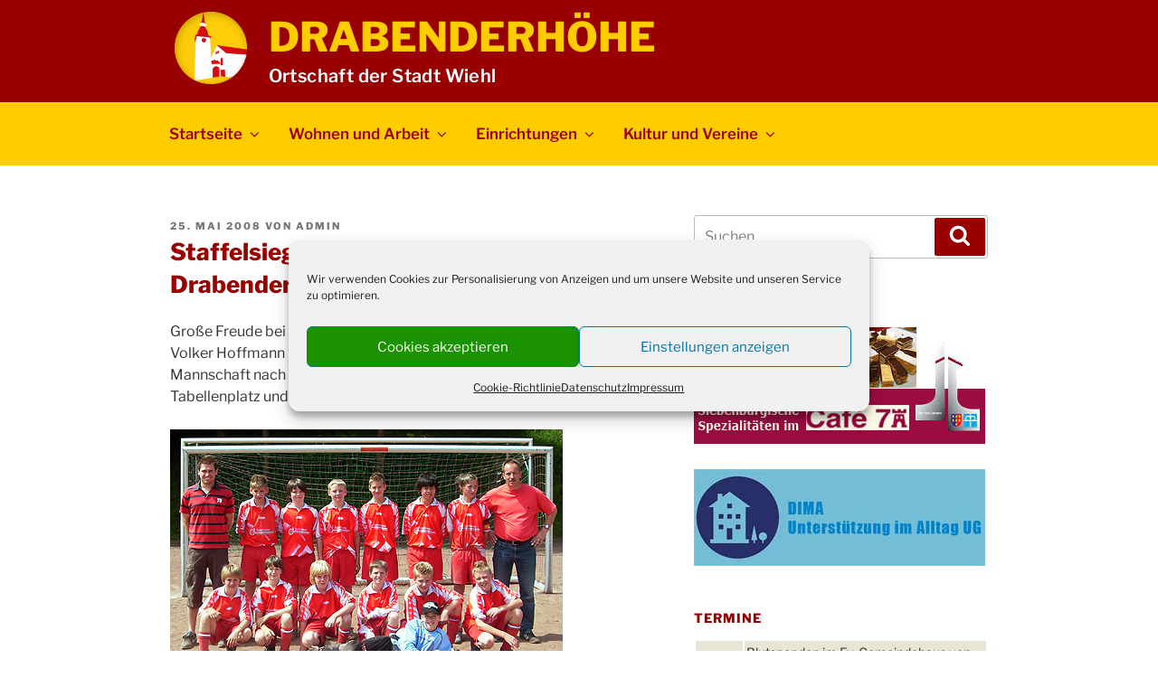

--- FILE ---
content_type: text/html; charset=UTF-8
request_url: https://www.drabenderhoehe.de/2008/05/25/staffelsieg-der-d-junioren-des-bv-09-drabenderhoehe/
body_size: 178459
content:
<!DOCTYPE html>
<html lang="de" prefix="og: http://ogp.me/ns# fb: http://ogp.me/ns/fb#" class="no-js no-svg">
<head>
<meta charset="UTF-8">
<meta name="viewport" content="width=device-width, initial-scale=1.0">
<link rel="profile" href="https://gmpg.org/xfn/11">

<script>
(function(html){html.className = html.className.replace(/\bno-js\b/,'js')})(document.documentElement);
//# sourceURL=twentyseventeen_javascript_detection
</script>
<title>Staffelsieg der D-Junioren des BV 09 Drabenderhöhe &#8211; Drabenderhöhe</title>
<meta name='robots' content='max-image-preview:large' />
<link rel="alternate" type="application/rss+xml" title="Drabenderhöhe &raquo; Feed" href="https://www.drabenderhoehe.de/feed/" />
<link rel="alternate" type="application/rss+xml" title="Drabenderhöhe &raquo; Kommentar-Feed" href="https://www.drabenderhoehe.de/comments/feed/" />
<link rel="alternate" type="application/rss+xml" title="Drabenderhöhe &raquo; Staffelsieg der D-Junioren des BV 09 Drabenderhöhe-Kommentar-Feed" href="https://www.drabenderhoehe.de/2008/05/25/staffelsieg-der-d-junioren-des-bv-09-drabenderhoehe/feed/" />
<link rel="alternate" title="oEmbed (JSON)" type="application/json+oembed" href="https://www.drabenderhoehe.de/wp-json/oembed/1.0/embed?url=https%3A%2F%2Fwww.drabenderhoehe.de%2F2008%2F05%2F25%2Fstaffelsieg-der-d-junioren-des-bv-09-drabenderhoehe%2F" />
<link rel="alternate" title="oEmbed (XML)" type="text/xml+oembed" href="https://www.drabenderhoehe.de/wp-json/oembed/1.0/embed?url=https%3A%2F%2Fwww.drabenderhoehe.de%2F2008%2F05%2F25%2Fstaffelsieg-der-d-junioren-des-bv-09-drabenderhoehe%2F&#038;format=xml" />
<style id='wp-img-auto-sizes-contain-inline-css'>
img:is([sizes=auto i],[sizes^="auto," i]){contain-intrinsic-size:3000px 1500px}
/*# sourceURL=wp-img-auto-sizes-contain-inline-css */
</style>
<style id='wp-emoji-styles-inline-css'>

	img.wp-smiley, img.emoji {
		display: inline !important;
		border: none !important;
		box-shadow: none !important;
		height: 1em !important;
		width: 1em !important;
		margin: 0 0.07em !important;
		vertical-align: -0.1em !important;
		background: none !important;
		padding: 0 !important;
	}
/*# sourceURL=wp-emoji-styles-inline-css */
</style>
<style id='wp-block-library-inline-css'>
:root{--wp-block-synced-color:#7a00df;--wp-block-synced-color--rgb:122,0,223;--wp-bound-block-color:var(--wp-block-synced-color);--wp-editor-canvas-background:#ddd;--wp-admin-theme-color:#007cba;--wp-admin-theme-color--rgb:0,124,186;--wp-admin-theme-color-darker-10:#006ba1;--wp-admin-theme-color-darker-10--rgb:0,107,160.5;--wp-admin-theme-color-darker-20:#005a87;--wp-admin-theme-color-darker-20--rgb:0,90,135;--wp-admin-border-width-focus:2px}@media (min-resolution:192dpi){:root{--wp-admin-border-width-focus:1.5px}}.wp-element-button{cursor:pointer}:root .has-very-light-gray-background-color{background-color:#eee}:root .has-very-dark-gray-background-color{background-color:#313131}:root .has-very-light-gray-color{color:#eee}:root .has-very-dark-gray-color{color:#313131}:root .has-vivid-green-cyan-to-vivid-cyan-blue-gradient-background{background:linear-gradient(135deg,#00d084,#0693e3)}:root .has-purple-crush-gradient-background{background:linear-gradient(135deg,#34e2e4,#4721fb 50%,#ab1dfe)}:root .has-hazy-dawn-gradient-background{background:linear-gradient(135deg,#faaca8,#dad0ec)}:root .has-subdued-olive-gradient-background{background:linear-gradient(135deg,#fafae1,#67a671)}:root .has-atomic-cream-gradient-background{background:linear-gradient(135deg,#fdd79a,#004a59)}:root .has-nightshade-gradient-background{background:linear-gradient(135deg,#330968,#31cdcf)}:root .has-midnight-gradient-background{background:linear-gradient(135deg,#020381,#2874fc)}:root{--wp--preset--font-size--normal:16px;--wp--preset--font-size--huge:42px}.has-regular-font-size{font-size:1em}.has-larger-font-size{font-size:2.625em}.has-normal-font-size{font-size:var(--wp--preset--font-size--normal)}.has-huge-font-size{font-size:var(--wp--preset--font-size--huge)}.has-text-align-center{text-align:center}.has-text-align-left{text-align:left}.has-text-align-right{text-align:right}.has-fit-text{white-space:nowrap!important}#end-resizable-editor-section{display:none}.aligncenter{clear:both}.items-justified-left{justify-content:flex-start}.items-justified-center{justify-content:center}.items-justified-right{justify-content:flex-end}.items-justified-space-between{justify-content:space-between}.screen-reader-text{border:0;clip-path:inset(50%);height:1px;margin:-1px;overflow:hidden;padding:0;position:absolute;width:1px;word-wrap:normal!important}.screen-reader-text:focus{background-color:#ddd;clip-path:none;color:#444;display:block;font-size:1em;height:auto;left:5px;line-height:normal;padding:15px 23px 14px;text-decoration:none;top:5px;width:auto;z-index:100000}html :where(.has-border-color){border-style:solid}html :where([style*=border-top-color]){border-top-style:solid}html :where([style*=border-right-color]){border-right-style:solid}html :where([style*=border-bottom-color]){border-bottom-style:solid}html :where([style*=border-left-color]){border-left-style:solid}html :where([style*=border-width]){border-style:solid}html :where([style*=border-top-width]){border-top-style:solid}html :where([style*=border-right-width]){border-right-style:solid}html :where([style*=border-bottom-width]){border-bottom-style:solid}html :where([style*=border-left-width]){border-left-style:solid}html :where(img[class*=wp-image-]){height:auto;max-width:100%}:where(figure){margin:0 0 1em}html :where(.is-position-sticky){--wp-admin--admin-bar--position-offset:var(--wp-admin--admin-bar--height,0px)}@media screen and (max-width:600px){html :where(.is-position-sticky){--wp-admin--admin-bar--position-offset:0px}}

/*# sourceURL=wp-block-library-inline-css */
</style><style id='global-styles-inline-css'>
:root{--wp--preset--aspect-ratio--square: 1;--wp--preset--aspect-ratio--4-3: 4/3;--wp--preset--aspect-ratio--3-4: 3/4;--wp--preset--aspect-ratio--3-2: 3/2;--wp--preset--aspect-ratio--2-3: 2/3;--wp--preset--aspect-ratio--16-9: 16/9;--wp--preset--aspect-ratio--9-16: 9/16;--wp--preset--color--black: #000000;--wp--preset--color--cyan-bluish-gray: #abb8c3;--wp--preset--color--white: #ffffff;--wp--preset--color--pale-pink: #f78da7;--wp--preset--color--vivid-red: #cf2e2e;--wp--preset--color--luminous-vivid-orange: #ff6900;--wp--preset--color--luminous-vivid-amber: #fcb900;--wp--preset--color--light-green-cyan: #7bdcb5;--wp--preset--color--vivid-green-cyan: #00d084;--wp--preset--color--pale-cyan-blue: #8ed1fc;--wp--preset--color--vivid-cyan-blue: #0693e3;--wp--preset--color--vivid-purple: #9b51e0;--wp--preset--gradient--vivid-cyan-blue-to-vivid-purple: linear-gradient(135deg,rgb(6,147,227) 0%,rgb(155,81,224) 100%);--wp--preset--gradient--light-green-cyan-to-vivid-green-cyan: linear-gradient(135deg,rgb(122,220,180) 0%,rgb(0,208,130) 100%);--wp--preset--gradient--luminous-vivid-amber-to-luminous-vivid-orange: linear-gradient(135deg,rgb(252,185,0) 0%,rgb(255,105,0) 100%);--wp--preset--gradient--luminous-vivid-orange-to-vivid-red: linear-gradient(135deg,rgb(255,105,0) 0%,rgb(207,46,46) 100%);--wp--preset--gradient--very-light-gray-to-cyan-bluish-gray: linear-gradient(135deg,rgb(238,238,238) 0%,rgb(169,184,195) 100%);--wp--preset--gradient--cool-to-warm-spectrum: linear-gradient(135deg,rgb(74,234,220) 0%,rgb(151,120,209) 20%,rgb(207,42,186) 40%,rgb(238,44,130) 60%,rgb(251,105,98) 80%,rgb(254,248,76) 100%);--wp--preset--gradient--blush-light-purple: linear-gradient(135deg,rgb(255,206,236) 0%,rgb(152,150,240) 100%);--wp--preset--gradient--blush-bordeaux: linear-gradient(135deg,rgb(254,205,165) 0%,rgb(254,45,45) 50%,rgb(107,0,62) 100%);--wp--preset--gradient--luminous-dusk: linear-gradient(135deg,rgb(255,203,112) 0%,rgb(199,81,192) 50%,rgb(65,88,208) 100%);--wp--preset--gradient--pale-ocean: linear-gradient(135deg,rgb(255,245,203) 0%,rgb(182,227,212) 50%,rgb(51,167,181) 100%);--wp--preset--gradient--electric-grass: linear-gradient(135deg,rgb(202,248,128) 0%,rgb(113,206,126) 100%);--wp--preset--gradient--midnight: linear-gradient(135deg,rgb(2,3,129) 0%,rgb(40,116,252) 100%);--wp--preset--font-size--small: 13px;--wp--preset--font-size--medium: 20px;--wp--preset--font-size--large: 36px;--wp--preset--font-size--x-large: 42px;--wp--preset--spacing--20: 0.44rem;--wp--preset--spacing--30: 0.67rem;--wp--preset--spacing--40: 1rem;--wp--preset--spacing--50: 1.5rem;--wp--preset--spacing--60: 2.25rem;--wp--preset--spacing--70: 3.38rem;--wp--preset--spacing--80: 5.06rem;--wp--preset--shadow--natural: 6px 6px 9px rgba(0, 0, 0, 0.2);--wp--preset--shadow--deep: 12px 12px 50px rgba(0, 0, 0, 0.4);--wp--preset--shadow--sharp: 6px 6px 0px rgba(0, 0, 0, 0.2);--wp--preset--shadow--outlined: 6px 6px 0px -3px rgb(255, 255, 255), 6px 6px rgb(0, 0, 0);--wp--preset--shadow--crisp: 6px 6px 0px rgb(0, 0, 0);}:where(.is-layout-flex){gap: 0.5em;}:where(.is-layout-grid){gap: 0.5em;}body .is-layout-flex{display: flex;}.is-layout-flex{flex-wrap: wrap;align-items: center;}.is-layout-flex > :is(*, div){margin: 0;}body .is-layout-grid{display: grid;}.is-layout-grid > :is(*, div){margin: 0;}:where(.wp-block-columns.is-layout-flex){gap: 2em;}:where(.wp-block-columns.is-layout-grid){gap: 2em;}:where(.wp-block-post-template.is-layout-flex){gap: 1.25em;}:where(.wp-block-post-template.is-layout-grid){gap: 1.25em;}.has-black-color{color: var(--wp--preset--color--black) !important;}.has-cyan-bluish-gray-color{color: var(--wp--preset--color--cyan-bluish-gray) !important;}.has-white-color{color: var(--wp--preset--color--white) !important;}.has-pale-pink-color{color: var(--wp--preset--color--pale-pink) !important;}.has-vivid-red-color{color: var(--wp--preset--color--vivid-red) !important;}.has-luminous-vivid-orange-color{color: var(--wp--preset--color--luminous-vivid-orange) !important;}.has-luminous-vivid-amber-color{color: var(--wp--preset--color--luminous-vivid-amber) !important;}.has-light-green-cyan-color{color: var(--wp--preset--color--light-green-cyan) !important;}.has-vivid-green-cyan-color{color: var(--wp--preset--color--vivid-green-cyan) !important;}.has-pale-cyan-blue-color{color: var(--wp--preset--color--pale-cyan-blue) !important;}.has-vivid-cyan-blue-color{color: var(--wp--preset--color--vivid-cyan-blue) !important;}.has-vivid-purple-color{color: var(--wp--preset--color--vivid-purple) !important;}.has-black-background-color{background-color: var(--wp--preset--color--black) !important;}.has-cyan-bluish-gray-background-color{background-color: var(--wp--preset--color--cyan-bluish-gray) !important;}.has-white-background-color{background-color: var(--wp--preset--color--white) !important;}.has-pale-pink-background-color{background-color: var(--wp--preset--color--pale-pink) !important;}.has-vivid-red-background-color{background-color: var(--wp--preset--color--vivid-red) !important;}.has-luminous-vivid-orange-background-color{background-color: var(--wp--preset--color--luminous-vivid-orange) !important;}.has-luminous-vivid-amber-background-color{background-color: var(--wp--preset--color--luminous-vivid-amber) !important;}.has-light-green-cyan-background-color{background-color: var(--wp--preset--color--light-green-cyan) !important;}.has-vivid-green-cyan-background-color{background-color: var(--wp--preset--color--vivid-green-cyan) !important;}.has-pale-cyan-blue-background-color{background-color: var(--wp--preset--color--pale-cyan-blue) !important;}.has-vivid-cyan-blue-background-color{background-color: var(--wp--preset--color--vivid-cyan-blue) !important;}.has-vivid-purple-background-color{background-color: var(--wp--preset--color--vivid-purple) !important;}.has-black-border-color{border-color: var(--wp--preset--color--black) !important;}.has-cyan-bluish-gray-border-color{border-color: var(--wp--preset--color--cyan-bluish-gray) !important;}.has-white-border-color{border-color: var(--wp--preset--color--white) !important;}.has-pale-pink-border-color{border-color: var(--wp--preset--color--pale-pink) !important;}.has-vivid-red-border-color{border-color: var(--wp--preset--color--vivid-red) !important;}.has-luminous-vivid-orange-border-color{border-color: var(--wp--preset--color--luminous-vivid-orange) !important;}.has-luminous-vivid-amber-border-color{border-color: var(--wp--preset--color--luminous-vivid-amber) !important;}.has-light-green-cyan-border-color{border-color: var(--wp--preset--color--light-green-cyan) !important;}.has-vivid-green-cyan-border-color{border-color: var(--wp--preset--color--vivid-green-cyan) !important;}.has-pale-cyan-blue-border-color{border-color: var(--wp--preset--color--pale-cyan-blue) !important;}.has-vivid-cyan-blue-border-color{border-color: var(--wp--preset--color--vivid-cyan-blue) !important;}.has-vivid-purple-border-color{border-color: var(--wp--preset--color--vivid-purple) !important;}.has-vivid-cyan-blue-to-vivid-purple-gradient-background{background: var(--wp--preset--gradient--vivid-cyan-blue-to-vivid-purple) !important;}.has-light-green-cyan-to-vivid-green-cyan-gradient-background{background: var(--wp--preset--gradient--light-green-cyan-to-vivid-green-cyan) !important;}.has-luminous-vivid-amber-to-luminous-vivid-orange-gradient-background{background: var(--wp--preset--gradient--luminous-vivid-amber-to-luminous-vivid-orange) !important;}.has-luminous-vivid-orange-to-vivid-red-gradient-background{background: var(--wp--preset--gradient--luminous-vivid-orange-to-vivid-red) !important;}.has-very-light-gray-to-cyan-bluish-gray-gradient-background{background: var(--wp--preset--gradient--very-light-gray-to-cyan-bluish-gray) !important;}.has-cool-to-warm-spectrum-gradient-background{background: var(--wp--preset--gradient--cool-to-warm-spectrum) !important;}.has-blush-light-purple-gradient-background{background: var(--wp--preset--gradient--blush-light-purple) !important;}.has-blush-bordeaux-gradient-background{background: var(--wp--preset--gradient--blush-bordeaux) !important;}.has-luminous-dusk-gradient-background{background: var(--wp--preset--gradient--luminous-dusk) !important;}.has-pale-ocean-gradient-background{background: var(--wp--preset--gradient--pale-ocean) !important;}.has-electric-grass-gradient-background{background: var(--wp--preset--gradient--electric-grass) !important;}.has-midnight-gradient-background{background: var(--wp--preset--gradient--midnight) !important;}.has-small-font-size{font-size: var(--wp--preset--font-size--small) !important;}.has-medium-font-size{font-size: var(--wp--preset--font-size--medium) !important;}.has-large-font-size{font-size: var(--wp--preset--font-size--large) !important;}.has-x-large-font-size{font-size: var(--wp--preset--font-size--x-large) !important;}
/*# sourceURL=global-styles-inline-css */
</style>

<style id='classic-theme-styles-inline-css'>
/*! This file is auto-generated */
.wp-block-button__link{color:#fff;background-color:#32373c;border-radius:9999px;box-shadow:none;text-decoration:none;padding:calc(.667em + 2px) calc(1.333em + 2px);font-size:1.125em}.wp-block-file__button{background:#32373c;color:#fff;text-decoration:none}
/*# sourceURL=/wp-includes/css/classic-themes.min.css */
</style>
<link rel='stylesheet' id='lbwps-styles-photoswipe5-main-css' href='https://www.drabenderhoehe.de/wp-content/plugins/lightbox-photoswipe/assets/ps5/styles/main.css?ver=5.8.2' media='all' />
<link rel='stylesheet' id='cmplz-general-css' href='https://www.drabenderhoehe.de/wp-content/plugins/complianz-gdpr/assets/css/cookieblocker.min.css?ver=1765995230' media='all' />
<link rel='stylesheet' id='twentyseventeen-fonts-css' href='https://www.drabenderhoehe.de/wp-content/themes/twentyseventeen/assets/fonts/font-libre-franklin.css?ver=20230328' media='all' />
<link rel='stylesheet' id='twentyseventeen-style-css' href='https://www.drabenderhoehe.de/wp-content/themes/twentyseventeen/style.css?ver=20251202' media='all' />
<link rel='stylesheet' id='twentyseventeen-block-style-css' href='https://www.drabenderhoehe.de/wp-content/themes/twentyseventeen/assets/css/blocks.css?ver=20240729' media='all' />
<script src="https://www.drabenderhoehe.de/wp-includes/js/jquery/jquery.min.js?ver=3.7.1" id="jquery-core-js"></script>
<script src="https://www.drabenderhoehe.de/wp-includes/js/jquery/jquery-migrate.min.js?ver=3.4.1" id="jquery-migrate-js"></script>
<script id="twentyseventeen-global-js-extra">
var twentyseventeenScreenReaderText = {"quote":"\u003Csvg class=\"icon icon-quote-right\" aria-hidden=\"true\" role=\"img\"\u003E \u003Cuse href=\"#icon-quote-right\" xlink:href=\"#icon-quote-right\"\u003E\u003C/use\u003E \u003C/svg\u003E","expand":"Untermen\u00fc \u00f6ffnen","collapse":"Untermen\u00fc schlie\u00dfen","icon":"\u003Csvg class=\"icon icon-angle-down\" aria-hidden=\"true\" role=\"img\"\u003E \u003Cuse href=\"#icon-angle-down\" xlink:href=\"#icon-angle-down\"\u003E\u003C/use\u003E \u003Cspan class=\"svg-fallback icon-angle-down\"\u003E\u003C/span\u003E\u003C/svg\u003E"};
//# sourceURL=twentyseventeen-global-js-extra
</script>
<script src="https://www.drabenderhoehe.de/wp-content/themes/twentyseventeen/assets/js/global.js?ver=20211130" id="twentyseventeen-global-js" defer data-wp-strategy="defer"></script>
<script src="https://www.drabenderhoehe.de/wp-content/themes/twentyseventeen/assets/js/navigation.js?ver=20210122" id="twentyseventeen-navigation-js" defer data-wp-strategy="defer"></script>
<link rel="https://api.w.org/" href="https://www.drabenderhoehe.de/wp-json/" /><link rel="alternate" title="JSON" type="application/json" href="https://www.drabenderhoehe.de/wp-json/wp/v2/posts/1954" /><link rel="EditURI" type="application/rsd+xml" title="RSD" href="https://www.drabenderhoehe.de/xmlrpc.php?rsd" />
<meta name="generator" content="WordPress 6.9" />
<link rel="canonical" href="https://www.drabenderhoehe.de/2008/05/25/staffelsieg-der-d-junioren-des-bv-09-drabenderhoehe/" />
<link rel='shortlink' href='https://www.drabenderhoehe.de/?p=1954' />
			<style>.cmplz-hidden {
					display: none !important;
				}</style><link rel="pingback" href="https://www.drabenderhoehe.de/xmlrpc.php">
<style>.recentcomments a{display:inline !important;padding:0 !important;margin:0 !important;}</style><script async src="https://pagead2.googlesyndication.com/pagead/js/adsbygoogle.js?client=ca-pub-7387084712522129"
     crossorigin="anonymous"></script>

<script async src="https://fundingchoicesmessages.google.com/i/pub-7387084712522129?ers=1" nonce="Cqye24ieKd-L2LlmS-N0bg"></script><script nonce="Cqye24ieKd-L2LlmS-N0bg">(function() {function signalGooglefcPresent() {if (!window.frames['googlefcPresent']) {if (document.body) {const iframe = document.createElement('iframe'); iframe.style = 'width: 0; height: 0; border: none; z-index: -1000; left: -1000px; top: -1000px;'; iframe.style.display = 'none'; iframe.name = 'googlefcPresent'; document.body.appendChild(iframe);} else {setTimeout(signalGooglefcPresent, 0);}}}signalGooglefcPresent();})();</script>

<script>(function(){/*

 Copyright The Closure Library Authors.
 SPDX-License-Identifier: Apache-2.0
*/
'use strict';var aa=function(a){var b=0;return function(){return b<a.length?{done:!1,value:a[b++]}:{done:!0}}},ba="function"==typeof Object.create?Object.create:function(a){var b=function(){};b.prototype=a;return new b},k;if("function"==typeof Object.setPrototypeOf)k=Object.setPrototypeOf;else{var m;a:{var ca={a:!0},n={};try{n.__proto__=ca;m=n.a;break a}catch(a){}m=!1}k=m?function(a,b){a.__proto__=b;if(a.__proto__!==b)throw new TypeError(a+" is not extensible");return a}:null}
var p=k,q=function(a,b){a.prototype=ba(b.prototype);a.prototype.constructor=a;if(p)p(a,b);else for(var c in b)if("prototype"!=c)if(Object.defineProperties){var d=Object.getOwnPropertyDescriptor(b,c);d&&Object.defineProperty(a,c,d)}else a[c]=b[c];a.v=b.prototype},r=this||self,da=function(){},t=function(a){return a};var u;var w=function(a,b){this.g=b===v?a:""};w.prototype.toString=function(){return this.g+""};var v={},x=function(a){if(void 0===u){var b=null;var c=r.trustedTypes;if(c&&c.createPolicy){try{b=c.createPolicy("goog#html",{createHTML:t,createScript:t,createScriptURL:t})}catch(d){r.console&&r.console.error(d.message)}u=b}else u=b}a=(b=u)?b.createScriptURL(a):a;return new w(a,v)};var A=function(){return Math.floor(2147483648*Math.random()).toString(36)+Math.abs(Math.floor(2147483648*Math.random())^Date.now()).toString(36)};var B={},C=null;var D="function"===typeof Uint8Array;function E(a,b,c){return"object"===typeof a?D&&!Array.isArray(a)&&a instanceof Uint8Array?c(a):F(a,b,c):b(a)}function F(a,b,c){if(Array.isArray(a)){for(var d=Array(a.length),e=0;e<a.length;e++){var f=a[e];null!=f&&(d[e]=E(f,b,c))}Array.isArray(a)&&a.s&&G(d);return d}d={};for(e in a)Object.prototype.hasOwnProperty.call(a,e)&&(f=a[e],null!=f&&(d[e]=E(f,b,c)));return d}
function ea(a){return F(a,function(b){return"number"===typeof b?isFinite(b)?b:String(b):b},function(b){var c;void 0===c&&(c=0);if(!C){C={};for(var d="ABCDEFGHIJKLMNOPQRSTUVWXYZabcdefghijklmnopqrstuvwxyz0123456789".split(""),e=["+/=","+/","-_=","-_.","-_"],f=0;5>f;f++){var h=d.concat(e[f].split(""));B[f]=h;for(var g=0;g<h.length;g++){var l=h[g];void 0===C[l]&&(C[l]=g)}}}c=B[c];d=Array(Math.floor(b.length/3));e=c[64]||"";for(f=h=0;h<b.length-2;h+=3){var y=b[h],z=b[h+1];l=b[h+2];g=c[y>>2];y=c[(y&3)<<
4|z>>4];z=c[(z&15)<<2|l>>6];l=c[l&63];d[f++]=""+g+y+z+l}g=0;l=e;switch(b.length-h){case 2:g=b[h+1],l=c[(g&15)<<2]||e;case 1:b=b[h],d[f]=""+c[b>>2]+c[(b&3)<<4|g>>4]+l+e}return d.join("")})}var fa={s:{value:!0,configurable:!0}},G=function(a){Array.isArray(a)&&!Object.isFrozen(a)&&Object.defineProperties(a,fa);return a};var H;var J=function(a,b,c){var d=H;H=null;a||(a=d);d=this.constructor.u;a||(a=d?[d]:[]);this.j=d?0:-1;this.h=null;this.g=a;a:{d=this.g.length;a=d-1;if(d&&(d=this.g[a],!(null===d||"object"!=typeof d||Array.isArray(d)||D&&d instanceof Uint8Array))){this.l=a-this.j;this.i=d;break a}void 0!==b&&-1<b?(this.l=Math.max(b,a+1-this.j),this.i=null):this.l=Number.MAX_VALUE}if(c)for(b=0;b<c.length;b++)a=c[b],a<this.l?(a+=this.j,(d=this.g[a])?G(d):this.g[a]=I):(d=this.l+this.j,this.g[d]||(this.i=this.g[d]={}),(d=this.i[a])?
G(d):this.i[a]=I)},I=Object.freeze(G([])),K=function(a,b){if(-1===b)return null;if(b<a.l){b+=a.j;var c=a.g[b];return c!==I?c:a.g[b]=G([])}if(a.i)return c=a.i[b],c!==I?c:a.i[b]=G([])},M=function(a,b){var c=L;if(-1===b)return null;a.h||(a.h={});if(!a.h[b]){var d=K(a,b);d&&(a.h[b]=new c(d))}return a.h[b]};J.prototype.toJSON=function(){var a=N(this,!1);return ea(a)};
var N=function(a,b){if(a.h)for(var c in a.h)if(Object.prototype.hasOwnProperty.call(a.h,c)){var d=a.h[c];if(Array.isArray(d))for(var e=0;e<d.length;e++)d[e]&&N(d[e],b);else d&&N(d,b)}return a.g},O=function(a,b){H=b=b?JSON.parse(b):null;a=new a(b);H=null;return a};J.prototype.toString=function(){return N(this,!1).toString()};var P=function(a){J.call(this,a)};q(P,J);function ha(a){var b,c=(a.ownerDocument&&a.ownerDocument.defaultView||window).document,d=null===(b=c.querySelector)||void 0===b?void 0:b.call(c,"script[nonce]");(b=d?d.nonce||d.getAttribute("nonce")||"":"")&&a.setAttribute("nonce",b)};var Q=function(a,b){b=String(b);"application/xhtml+xml"===a.contentType&&(b=b.toLowerCase());return a.createElement(b)},R=function(a){this.g=a||r.document||document};R.prototype.appendChild=function(a,b){a.appendChild(b)};var S=function(a,b,c,d,e,f){try{var h=a.g,g=Q(a.g,"SCRIPT");g.async=!0;g.src=b instanceof w&&b.constructor===w?b.g:"type_error:TrustedResourceUrl";ha(g);h.head.appendChild(g);g.addEventListener("load",function(){e();d&&h.head.removeChild(g)});g.addEventListener("error",function(){0<c?S(a,b,c-1,d,e,f):(d&&h.head.removeChild(g),f())})}catch(l){f()}};var ia=r.atob("aHR0cHM6Ly93d3cuZ3N0YXRpYy5jb20vaW1hZ2VzL2ljb25zL21hdGVyaWFsL3N5c3RlbS8xeC93YXJuaW5nX2FtYmVyXzI0ZHAucG5n"),ja=r.atob("WW91IGFyZSBzZWVpbmcgdGhpcyBtZXNzYWdlIGJlY2F1c2UgYWQgb3Igc2NyaXB0IGJsb2NraW5nIHNvZnR3YXJlIGlzIGludGVyZmVyaW5nIHdpdGggdGhpcyBwYWdlLg=="),ka=r.atob("RGlzYWJsZSBhbnkgYWQgb3Igc2NyaXB0IGJsb2NraW5nIHNvZnR3YXJlLCB0aGVuIHJlbG9hZCB0aGlzIHBhZ2Uu"),la=function(a,b,c){this.h=a;this.j=new R(this.h);this.g=null;this.i=[];this.l=!1;this.o=b;this.m=c},V=function(a){if(a.h.body&&!a.l){var b=
function(){T(a);r.setTimeout(function(){return U(a,3)},50)};S(a.j,a.o,2,!0,function(){r[a.m]||b()},b);a.l=!0}},T=function(a){for(var b=W(1,5),c=0;c<b;c++){var d=X(a);a.h.body.appendChild(d);a.i.push(d)}b=X(a);b.style.bottom="0";b.style.left="0";b.style.position="fixed";b.style.width=W(100,110).toString()+"%";b.style.zIndex=W(2147483544,2147483644).toString();b.style["background-color"]=ma(249,259,242,252,219,229);b.style["box-shadow"]="0 0 12px #888";b.style.color=ma(0,10,0,10,0,10);b.style.display=
"flex";b.style["justify-content"]="center";b.style["font-family"]="Roboto, Arial";c=X(a);c.style.width=W(80,85).toString()+"%";c.style.maxWidth=W(750,775).toString()+"px";c.style.margin="24px";c.style.display="flex";c.style["align-items"]="flex-start";c.style["justify-content"]="center";d=Q(a.j.g,"IMG");d.className=A();d.src=ia;d.style.height="24px";d.style.width="24px";d.style["padding-right"]="16px";var e=X(a),f=X(a);f.style["font-weight"]="bold";f.textContent=ja;var h=X(a);h.textContent=ka;Y(a,
e,f);Y(a,e,h);Y(a,c,d);Y(a,c,e);Y(a,b,c);a.g=b;a.h.body.appendChild(a.g);b=W(1,5);for(c=0;c<b;c++)d=X(a),a.h.body.appendChild(d),a.i.push(d)},Y=function(a,b,c){for(var d=W(1,5),e=0;e<d;e++){var f=X(a);b.appendChild(f)}b.appendChild(c);c=W(1,5);for(d=0;d<c;d++)e=X(a),b.appendChild(e)},W=function(a,b){return Math.floor(a+Math.random()*(b-a))},ma=function(a,b,c,d,e,f){return"rgb("+W(Math.max(a,0),Math.min(b,255)).toString()+","+W(Math.max(c,0),Math.min(d,255)).toString()+","+W(Math.max(e,0),Math.min(f,
255)).toString()+")"},X=function(a){a=Q(a.j.g,"DIV");a.className=A();return a},U=function(a,b){0>=b||null!=a.g&&0!=a.g.offsetHeight&&0!=a.g.offsetWidth||(na(a),T(a),r.setTimeout(function(){return U(a,b-1)},50))},na=function(a){var b=a.i;var c="undefined"!=typeof Symbol&&Symbol.iterator&&b[Symbol.iterator];b=c?c.call(b):{next:aa(b)};for(c=b.next();!c.done;c=b.next())(c=c.value)&&c.parentNode&&c.parentNode.removeChild(c);a.i=[];(b=a.g)&&b.parentNode&&b.parentNode.removeChild(b);a.g=null};var pa=function(a,b,c,d,e){var f=oa(c),h=function(l){l.appendChild(f);r.setTimeout(function(){f?(0!==f.offsetHeight&&0!==f.offsetWidth?b():a(),f.parentNode&&f.parentNode.removeChild(f)):a()},d)},g=function(l){document.body?h(document.body):0<l?r.setTimeout(function(){g(l-1)},e):b()};g(3)},oa=function(a){var b=document.createElement("div");b.className=a;b.style.width="1px";b.style.height="1px";b.style.position="absolute";b.style.left="-10000px";b.style.top="-10000px";b.style.zIndex="-10000";return b};var L=function(a){J.call(this,a)};q(L,J);var qa=function(a){J.call(this,a)};q(qa,J);var ra=function(a,b){this.l=a;this.m=new R(a.document);this.g=b;this.i=K(this.g,1);b=M(this.g,2);this.o=x(K(b,4)||"");this.h=!1;b=M(this.g,13);b=x(K(b,4)||"");this.j=new la(a.document,b,K(this.g,12))};ra.prototype.start=function(){sa(this)};
var sa=function(a){ta(a);S(a.m,a.o,3,!1,function(){a:{var b=a.i;var c=r.btoa(b);if(c=r[c]){try{var d=O(P,r.atob(c))}catch(e){b=!1;break a}b=b===K(d,1)}else b=!1}b?Z(a,K(a.g,14)):(Z(a,K(a.g,8)),V(a.j))},function(){pa(function(){Z(a,K(a.g,7));V(a.j)},function(){return Z(a,K(a.g,6))},K(a.g,9),K(a.g,10),K(a.g,11))})},Z=function(a,b){a.h||(a.h=!0,a=new a.l.XMLHttpRequest,a.open("GET",b,!0),a.send())},ta=function(a){var b=r.btoa(a.i);a.l[b]&&Z(a,K(a.g,5))};(function(a,b){r[a]=function(c){for(var d=[],e=0;e<arguments.length;++e)d[e-0]=arguments[e];r[a]=da;b.apply(null,d)}})("__h82AlnkH6D91__",function(a){"function"===typeof window.atob&&(new ra(window,O(qa,window.atob(a)))).start()});}).call(this);

window.__h82AlnkH6D91__("[base64]/[base64]/[base64]/[base64]");</script><link rel="icon" href="https://www.drabenderhoehe.de/wp-content/uploads/2018/03/cropped-logodrabientwurf2-32x32.png" sizes="32x32" />
<link rel="icon" href="https://www.drabenderhoehe.de/wp-content/uploads/2018/03/cropped-logodrabientwurf2-192x192.png" sizes="192x192" />
<link rel="apple-touch-icon" href="https://www.drabenderhoehe.de/wp-content/uploads/2018/03/cropped-logodrabientwurf2-180x180.png" />
<meta name="msapplication-TileImage" content="https://www.drabenderhoehe.de/wp-content/uploads/2018/03/cropped-logodrabientwurf2-270x270.png" />
		<style id="wp-custom-css">
			
.site-branding {
    padding: 0.8em 0;
    background: #990000;
 /*  background-image: url('/bilder/background-winter.jpg');
    background-repeat: no-repeat;
    background-attachment: inherit;
    background-position: 50% 55%; 
	background-size: cover; */
}

.prev.page-numbers, .next.page-numbers {
    background-color: #b00;
    color: white;
}

 /*  
.google-auto-placed::before {
    content: 'Anzeige';
    display: block;
    font-size: 70%;
    text-align: left;
    color: #999;
    
}
*/

.google-auto-placed {
	margin-bottom: 2.5em;
}



.entry-header {
	margin-top: 0.7em;
}

.blog .site-main > article,
	.archive .site-main > article,
	.search .site-main > article {
		padding-bottom: 2em;
	}

#ttabelle {
    border-collapse: collapse;
    width: 100%;
    background-color: #e9e5d4;
}

#ttabelle tr td:first-child {font-weight: bold}


#ttabelle td {
    border: 2px solid #fff;
    padding: 2px;
}

#ttabelle tr:nth-child(even){background-color: #fbf7e6;}



.home .page-header {
    display: none;
}

.widget_rss .widget-title .rsswidget:first-child img {
    display: none;
}

.site-info {
    display: none;
}

.navigation-top {
    font-size: 1.05rem;
}


.site-footer {
    background: #fbf7e6;
	border-top: 1px solid #fbf7e6;
	margin-top: 0.5em;
}


.navigation-top .menu-item {
    background: #ffcc00;
}


.navigation-top {
    border-bottom: 1px solid #ffcc00;
    border-top: 2px solid #ffcc00;
	background: #ffcc00;
}

.navigation-top a {
	color: #990000;
}

.main-navigation a:hover {
	color: #d00;

}



.main-navigation li li a:hover {
	color: #d00;
background: #f9bf00;
}

.main-navigation ul {
	background: #ffcc00;
	white-space: nowrap;
	}

.menu-toggle {
	color: #990000;
    font-size: 1em;
}

.navigation-top .current-menu-item > a,
.navigation-top .current_page_item > a {
	color: #d00;
	
}

button, input[type="button"], input[type="submit"] {
    background-color: #990000;
}

.main-navigation a {
    padding: 0.5em 1em 0.5em 0.8em;
}

button:hover, button:focus, input[type="button"]:hover, input[type="button"]:focus, input[type="submit"]:hover, input[type="submit"]:focus {
    background: #b22 none repeat scroll 0 0;
}

.entry-title a {
    color: #990000;
	  font-weight: 700;
	 
}

a {
    color: #146fb6;
    text-decoration: none;
}


.entry-content a:focus,
.entry-content a:hover,
.entry-summary a:focus,
.entry-summary a:hover,
.widget a:focus,
.widget a:hover,
.site-footer .widget-area a:focus,
.site-footer .widget-area a:hover,
.posts-navigation a:focus,
.posts-navigation a:hover,
.comment-metadata a:focus,
.comment-metadata a:hover,
.comment-metadata a.comment-edit-link:focus,
.comment-metadata a.comment-edit-link:hover,
.comment-reply-link:focus,
.comment-reply-link:hover,
.widget_authors a:focus strong,
.widget_authors a:hover strong,
.entry-title a:focus,
.entry-title a:hover,
.entry-meta a:focus,
.entry-meta a:hover,
.page-links a:focus .page-number,
.page-links a:hover .page-number,
.entry-footer a:focus,
.entry-footer a:hover,
.entry-footer .cat-links a:focus,
.entry-footer .cat-links a:hover,
.entry-footer .tags-links a:focus,
.entry-footer .tags-links a:hover,
.post-navigation a:focus,
.post-navigation a:hover,
.pagination a:not(.prev):not(.next):focus,
.pagination a:not(.prev):not(.next):hover,
.comments-pagination a:not(.prev):not(.next):focus,
.comments-pagination a:not(.prev):not(.next):hover,
.logged-in-as a:focus,
.logged-in-as a:hover,
a:focus .nav-title,
a:hover .nav-title,
.edit-link a:focus,
.edit-link a:hover,
.site-info a:focus,
.site-info a:hover,
.widget .widget-title a:focus,
.widget .widget-title a:hover,
.widget ul li a:focus,
.widget ul li a:hover {
	color: #b22;
	-webkit-box-shadow: inset 0 0 0 rgba(0, 0, 0, 0), 0 0px 0 rgba(0, 0, 0, 1);
	box-shadow: inset 0 0 0 rgba(0, 0, 0, 0), 0 0px 0 rgba(0, 0, 0, 1);
}


.site-content {
    padding-top: 3em;
}

.page-header {
    padding-bottom: 1em;
}

.entry-header {
    min-width:100%;
}





.entry-content {
    min-width: 100%; 
}

.comments-area {
    min-width: 100%; 
}

.social-navigation a {
	background-color: #990000;
}

.social-navigation a:hover,
.social-navigation a:focus {
	background-color: #b22;
}

.main-navigation li li:hover,
	.main-navigation li li.focus {
		background:  #ffcc00;
}

.dropdown-toggle {
	color: #990000;
}


.single-featured-image-header {
    background-color: #fbf7e6;
    border-bottom: 1px solid #fbf7e6;
}

.widget_rss li .rsswidget {
    font-size: 14px;
    font-size: 0.875rem;
    font-weight: 400;
    line-height: 1.6;
}

.widget_rss .rss-date, .widget_rss li cite {
    color: #333;
    display: block;
    font-size: 10px;
    font-size: 0.65rem;
    font-style: normal;
    font-weight: 400;
    letter-spacing: 0.03em;
    line-height: 1.0;
    text-transform: none;
}


.widget_rss ul li {
    padding: 0.1em 0;
}

.widget_rss .rss-date {
    margin: 0.6em 0 0.8em;
    padding: 0;
}

.main-navigation ul ul a {
    padding: 0.3em 1.25em;
}


.entry-content a img, .widget a img {
	-webkit-box-shadow: 0px 4px 0px #fff;
	box-shadow: 0px 4px 0px #fff;
padding-right: 3px; 
}

.entry-content ol {
    padding-left: 2em;
}

.entry-content ul {
    padding-left: 2em;
}
.entry-content ul li {
    list-style: disc;
}


.page .panel-content .entry-title, .page-title, body.page:not(.twentyseventeen-front-page) .entry-title {
    color: #990000;
    font-size: 1.4rem;
    font-weight: 700;
    letter-spacing: 0.02em;
    text-transform: uppercase;
}

#imageDataContainer {
    font: 1em "Libre Franklin";
}

#imageData #imageDetails #titleAndCaption #titleText {
    font-weight: 600;
}


.site-title { 
	font-size: 1.29rem;
	letter-spacing: 0.00em;
	}

.site-description {
	font-size: 0.99rem;
	}

	.single-post .entry-title, .page .entry-title {
    font-weight: 700;
    color: #990000;
		
}


h2.widget-title {
  	color: #990000;
    font-size: 0.88rem;
    margin-bottom: 1em;
	  letter-spacing: 0.08em;
}	


@media screen and (min-width: 30em) {

	.site-title { 
	font-size: 1.7rem; 
	}

.site-description {
	font-size: 1.32rem;
	}
	
	
}



@media screen and (min-width: 48em) {


	
.main-navigation ul li.menu-item-has-children:before,
	.main-navigation ul li.menu-item-has-children:after,
	.main-navigation ul li.page_item_has_children:before,
	.main-navigation ul li.page_item_has_children:after {

		right: 0.9em;
	}

	.main-navigation ul li.menu-item-has-children:after,
	.main-navigation ul li.page_item_has_children:after {
		border-color: transparent transparent #ffcc00;
	}

	.main-navigation ul li.menu-item-has-children:before,
	.main-navigation ul li.page_item_has_children:before {
		border-color: transparent transparent #990000;
		bottom: 0;
	}

.site-title { 
	font-size: 2.8rem; 
		   
	}

.site-description {
	font-size: 1.25rem;
	 
    letter-spacing: 0.02em;
	
	}

.main-navigation ul ul {
    border: 1px solid #990000;
	}

.custom-logo-link {
    padding-right: 1.3em;
    padding-left: 0.3em;
	}

}


.site-title a {
    color: #ffcc00;
	
}

.site-description {
	color: #fff;
font-weight: 600;
	
}

button, input[type="button"], input[type="submit"] {    -webkit-transition: background 0.02s;
    transition: background 0.02s;
}



::-webkit-input-placeholder { 
  color: grey;
}
input:focus::-webkit-input-placeholder { 
  color: white;
}
::-moz-placeholder { 
  color: grey;
}
input:focus::-moz-placeholder { 
  color: white;
}
:-ms-input-placeholder {
  color: grey;
}
input:focus:-ms-input-placeholder {
  color: white;
}

.gallery-item {
    margin: 0 0 0.7em 0;
    padding: 0 0.7em 0 0;
}


.social-navigation ul {
    margin-bottom: 6em;
}


.entry-content .more-link:before {
	display: inline; 
}
		</style>
		
<!-- START - Open Graph and Twitter Card Tags 3.3.7 -->
 <!-- Facebook Open Graph -->
  <meta property="og:locale" content="de_DE"/>
  <meta property="og:site_name" content="Drabenderhöhe"/>
  <meta property="og:title" content="Staffelsieg der D-Junioren des BV 09 Drabenderhöhe"/>
  <meta property="og:url" content="https://www.drabenderhoehe.de/2008/05/25/staffelsieg-der-d-junioren-des-bv-09-drabenderhoehe/"/>
  <meta property="og:type" content="article"/>
  <meta property="og:description" content="Große Freude bei den Jungs der D-Jugend des BV 09 rund um Trainer Volker Hoffmann und Betreuer Patrick Baier. Sie sind mit ihrer Mannschaft nach Abschluss der Saison 2007/2008 auf dem ersten Tabellenplatz und damit ungeschlagen Staffelsieger der Kreisliga Ost.



In den 16 Spielen konnte die Mannsch"/>
  <meta property="og:image" content="http://www.drabenderhoehe.de/bilder/bv09-D-Junioren.jpg"/>
  <meta property="og:image:url" content="http://www.drabenderhoehe.de/bilder/bv09-D-Junioren.jpg"/>
  <meta property="article:published_time" content="2008-05-25T09:44:03+02:00"/>
  <meta property="article:modified_time" content="2008-05-25T09:44:03+02:00" />
  <meta property="og:updated_time" content="2008-05-25T09:44:03+02:00" />
  <meta property="article:section" content="Sport"/>
  <meta property="article:publisher" content="https://www.facebook.com/drabenderhoehe/"/>
 <!-- Google+ / Schema.org -->
  <meta itemprop="name" content="Staffelsieg der D-Junioren des BV 09 Drabenderhöhe"/>
  <meta itemprop="headline" content="Staffelsieg der D-Junioren des BV 09 Drabenderhöhe"/>
  <meta itemprop="description" content="Große Freude bei den Jungs der D-Jugend des BV 09 rund um Trainer Volker Hoffmann und Betreuer Patrick Baier. Sie sind mit ihrer Mannschaft nach Abschluss der Saison 2007/2008 auf dem ersten Tabellenplatz und damit ungeschlagen Staffelsieger der Kreisliga Ost.



In den 16 Spielen konnte die Mannsch"/>
  <meta itemprop="image" content="http://www.drabenderhoehe.de/bilder/bv09-D-Junioren.jpg"/>
  <meta itemprop="datePublished" content="2008-05-25"/>
  <meta itemprop="dateModified" content="2008-05-25T09:44:03+02:00" />
  <meta itemprop="author" content="Admin"/>
  <!--<meta itemprop="publisher" content="Drabenderhöhe"/>--> <!-- To solve: The attribute publisher.itemtype has an invalid value -->
 <!-- Twitter Cards -->
  <meta name="twitter:title" content="Staffelsieg der D-Junioren des BV 09 Drabenderhöhe"/>
  <meta name="twitter:url" content="https://www.drabenderhoehe.de/2008/05/25/staffelsieg-der-d-junioren-des-bv-09-drabenderhoehe/"/>
  <meta name="twitter:description" content="Große Freude bei den Jungs der D-Jugend des BV 09 rund um Trainer Volker Hoffmann und Betreuer Patrick Baier. Sie sind mit ihrer Mannschaft nach Abschluss der Saison 2007/2008 auf dem ersten Tabellenplatz und damit ungeschlagen Staffelsieger der Kreisliga Ost.



In den 16 Spielen konnte die Mannsch"/>
  <meta name="twitter:image" content="http://www.drabenderhoehe.de/bilder/bv09-D-Junioren.jpg"/>
  <meta name="twitter:card" content="summary_large_image"/>
  <meta name="twitter:site" content="@drabenderhoehe"/>
 <!-- SEO -->
 <!-- Misc. tags -->
 <!-- is_singular -->
<!-- END - Open Graph and Twitter Card Tags 3.3.7 -->
	
<link rel='stylesheet' id='shariffcss-css' href='https://www.drabenderhoehe.de/wp-content/plugins/shariff/css/shariff.min.css?ver=4.6.15' media='all' />
</head>

<body data-cmplz=1 class="wp-singular post-template-default single single-post postid-1954 single-format-standard wp-custom-logo wp-embed-responsive wp-theme-twentyseventeen has-sidebar colors-light">

<div id="page" class="site">
	<a class="skip-link screen-reader-text" href="#content">
		Zum Inhalt springen	</a>

	<header id="masthead" class="site-header">

		<div class="custom-header">

		<div class="custom-header-media">
					</div>

	<div class="site-branding">
	<div class="wrap">

		<a href="https://www.drabenderhoehe.de/" class="custom-logo-link" rel="home"><img width="250" height="250" src="https://www.drabenderhoehe.de/wp-content/uploads/2018/03/drabilogorund250px3.png" class="custom-logo" alt="Drabenderhöhe" decoding="async" fetchpriority="high" srcset="https://www.drabenderhoehe.de/wp-content/uploads/2018/03/drabilogorund250px3.png 250w, https://www.drabenderhoehe.de/wp-content/uploads/2018/03/drabilogorund250px3-160x160.png 160w, https://www.drabenderhoehe.de/wp-content/uploads/2018/03/drabilogorund250px3-100x100.png 100w" sizes="100vw" /></a>
		<div class="site-branding-text">
							<p class="site-title"><a href="https://www.drabenderhoehe.de/" rel="home" >Drabenderhöhe</a></p>
								<p class="site-description">Ortschaft der Stadt Wiehl</p>
					</div><!-- .site-branding-text -->

		
	</div><!-- .wrap -->
</div><!-- .site-branding -->

</div><!-- .custom-header -->

					<div class="navigation-top">
				<div class="wrap">
					<nav id="site-navigation" class="main-navigation" aria-label="Oberes Menü">
	<button class="menu-toggle" aria-controls="top-menu" aria-expanded="false">
		<svg class="icon icon-bars" aria-hidden="true" role="img"> <use href="#icon-bars" xlink:href="#icon-bars"></use> </svg><svg class="icon icon-close" aria-hidden="true" role="img"> <use href="#icon-close" xlink:href="#icon-close"></use> </svg>Menü	</button>

	<div class="menu-hauptmenue-container"><ul id="top-menu" class="menu"><li id="menu-item-6252" class="menu-item menu-item-type-custom menu-item-object-custom menu-item-home menu-item-has-children menu-item-6252"><a href="http://www.drabenderhoehe.de/">Startseite<svg class="icon icon-angle-down" aria-hidden="true" role="img"> <use href="#icon-angle-down" xlink:href="#icon-angle-down"></use> </svg></a>
<ul class="sub-menu">
	<li id="menu-item-7004" class="menu-item menu-item-type-post_type menu-item-object-page menu-item-7004"><a href="https://www.drabenderhoehe.de/suche/">Suche</a></li>
	<li id="menu-item-6254" class="menu-item menu-item-type-taxonomy menu-item-object-category menu-item-6254"><a href="https://www.drabenderhoehe.de/category/termine/">Termine</a></li>
	<li id="menu-item-6255" class="menu-item menu-item-type-taxonomy menu-item-object-category menu-item-6255"><a href="https://www.drabenderhoehe.de/category/veranstaltungsberichte/">Veranstaltungsberichte</a></li>
	<li id="menu-item-6258" class="menu-item menu-item-type-taxonomy menu-item-object-category menu-item-6258"><a href="https://www.drabenderhoehe.de/category/bilderserien/">Bilderserien</a></li>
	<li id="menu-item-6260" class="menu-item menu-item-type-taxonomy menu-item-object-category menu-item-6260"><a href="https://www.drabenderhoehe.de/category/bild-des-tages/">Bild des Tages</a></li>
	<li id="menu-item-6253" class="menu-item menu-item-type-taxonomy menu-item-object-category menu-item-6253"><a href="https://www.drabenderhoehe.de/category/aktuelles/">Aktuelles</a></li>
	<li id="menu-item-6256" class="menu-item menu-item-type-taxonomy menu-item-object-category current-post-ancestor current-menu-parent current-post-parent menu-item-6256"><a href="https://www.drabenderhoehe.de/category/sport/">Sport</a></li>
	<li id="menu-item-6257" class="menu-item menu-item-type-taxonomy menu-item-object-category menu-item-6257"><a href="https://www.drabenderhoehe.de/category/jugend/">Jugend</a></li>
	<li id="menu-item-6259" class="menu-item menu-item-type-taxonomy menu-item-object-category menu-item-6259"><a href="https://www.drabenderhoehe.de/category/video/">Video</a></li>
</ul>
</li>
<li id="menu-item-6261" class="menu-item menu-item-type-post_type menu-item-object-page menu-item-has-children menu-item-6261"><a href="https://www.drabenderhoehe.de/wohnen-und-arbeit/">Wohnen und Arbeit<svg class="icon icon-angle-down" aria-hidden="true" role="img"> <use href="#icon-angle-down" xlink:href="#icon-angle-down"></use> </svg></a>
<ul class="sub-menu">
	<li id="menu-item-6263" class="menu-item menu-item-type-post_type menu-item-object-page menu-item-6263"><a href="https://www.drabenderhoehe.de/geschaeftswelt/">Geschäftswelt</a></li>
	<li id="menu-item-6262" class="menu-item menu-item-type-post_type menu-item-object-page menu-item-6262"><a href="https://www.drabenderhoehe.de/wohnen-und-arbeit/stadtplan/">Stadtplan</a></li>
</ul>
</li>
<li id="menu-item-6264" class="menu-item menu-item-type-post_type menu-item-object-page menu-item-has-children menu-item-6264"><a href="https://www.drabenderhoehe.de/einrichtung/">Einrichtungen<svg class="icon icon-angle-down" aria-hidden="true" role="img"> <use href="#icon-angle-down" xlink:href="#icon-angle-down"></use> </svg></a>
<ul class="sub-menu">
	<li id="menu-item-6265" class="menu-item menu-item-type-post_type menu-item-object-page menu-item-6265"><a href="https://www.drabenderhoehe.de/einrichtung/kirche/">Kirche</a></li>
	<li id="menu-item-7177" class="menu-item menu-item-type-post_type menu-item-object-page menu-item-7177"><a href="https://www.drabenderhoehe.de/evangelischer-kindergarten/">Evangelischer Kindergarten</a></li>
	<li id="menu-item-7176" class="menu-item menu-item-type-post_type menu-item-object-page menu-item-7176"><a href="https://www.drabenderhoehe.de/drk-kita-adele-zay/">DRK-Kita “Adele Zay”</a></li>
	<li id="menu-item-7175" class="menu-item menu-item-type-post_type menu-item-object-page menu-item-7175"><a href="https://www.drabenderhoehe.de/ggs-drabenderhoehe/">GGS Drabenderhöhe</a></li>
	<li id="menu-item-7174" class="menu-item menu-item-type-post_type menu-item-object-page menu-item-7174"><a href="https://www.drabenderhoehe.de/jugendheim/">Jugendheim</a></li>
	<li id="menu-item-7173" class="menu-item menu-item-type-post_type menu-item-object-page menu-item-7173"><a href="https://www.drabenderhoehe.de/feuerwehr/">Feuerwehr</a></li>
	<li id="menu-item-7172" class="menu-item menu-item-type-post_type menu-item-object-page menu-item-7172"><a href="https://www.drabenderhoehe.de/alten-und-pflegeheim/">Alten- und Pflegeheim</a></li>
</ul>
</li>
<li id="menu-item-6266" class="menu-item menu-item-type-post_type menu-item-object-page menu-item-has-children menu-item-6266"><a href="https://www.drabenderhoehe.de/kultur-und-vereine/">Kultur und Vereine<svg class="icon icon-angle-down" aria-hidden="true" role="img"> <use href="#icon-angle-down" xlink:href="#icon-angle-down"></use> </svg></a>
<ul class="sub-menu">
	<li id="menu-item-6267" class="menu-item menu-item-type-post_type menu-item-object-page menu-item-6267"><a href="https://www.drabenderhoehe.de/kultur-und-vereine/vereine/">Vereine</a></li>
	<li id="menu-item-7197" class="menu-item menu-item-type-post_type menu-item-object-page menu-item-7197"><a href="https://www.drabenderhoehe.de/ortsgeschichte/">Ortsgeschichte</a></li>
	<li id="menu-item-7196" class="menu-item menu-item-type-post_type menu-item-object-page menu-item-7196"><a href="https://www.drabenderhoehe.de/soziale-medien/">Soziale Medien</a></li>
	<li id="menu-item-14147" class="menu-item menu-item-type-post_type menu-item-object-page menu-item-14147"><a href="https://www.drabenderhoehe.de/heimatstube/">Heimatstube</a></li>
	<li id="menu-item-7195" class="menu-item menu-item-type-post_type menu-item-object-page menu-item-7195"><a href="https://www.drabenderhoehe.de/gruene-scheune/">Grüne Scheune</a></li>
</ul>
</li>
</ul></div>
	</nav><!-- #site-navigation -->
				</div><!-- .wrap -->
			</div><!-- .navigation-top -->
		
	</header><!-- #masthead -->

	
	<div class="site-content-contain">
		<div id="content" class="site-content">

<div class="wrap">
	<div id="primary" class="content-area">
		<main id="main" class="site-main">

			
<article id="post-1954" class="post-1954 post type-post status-publish format-standard hentry category-sport">
		<header class="entry-header">
		<div class="entry-meta"><span class="posted-on"><span class="screen-reader-text">Veröffentlicht am</span> <a href="https://www.drabenderhoehe.de/2008/05/25/staffelsieg-der-d-junioren-des-bv-09-drabenderhoehe/" rel="bookmark"><time class="entry-date published updated" datetime="2008-05-25T09:44:03+02:00">25. Mai 2008</time></a></span><span class="byline"> von <span class="author vcard"><a class="url fn n" href="https://www.drabenderhoehe.de/author/admin/">Admin</a></span></span></div><!-- .entry-meta --><h1 class="entry-title">Staffelsieg der D-Junioren des BV 09 Drabenderhöhe</h1>	</header><!-- .entry-header -->

	
	<div class="entry-content">
		<p>Große Freude bei den Jungs der D-Jugend des BV 09 rund um Trainer Volker Hoffmann und Betreuer Patrick Baier. Sie sind mit ihrer Mannschaft nach Abschluss der Saison 2007/2008 auf dem ersten Tabellenplatz und damit ungeschlagen Staffelsieger der Kreisliga Ost.</p>
<p><img decoding="async" width="434" height="286" border="0" src="https://www.drabenderhoehe.de/bilder/bv09-D-Junioren.jpg" /></p>
<p>In den 16 Spielen konnte die Mannschaft 16 Siege verzeichnen! Die Jungs mit Keeper Yannick Hoffmann haben kein einziges Gegentor kassiert und mit 54:0 Toren ein einmaliges Ergebnis erzielt.</p>
<div class="shariff shariff-align-flex-start shariff-widget-align-flex-start"><div class="ShariffHeadline">Beitrag teilen:</div><ul class="shariff-buttons theme-round orientation-horizontal buttonsize-medium"><li class="shariff-button facebook shariff-nocustomcolor" style="background-color:#4273c8"><a href="https://www.facebook.com/sharer/sharer.php?u=https%3A%2F%2Fwww.drabenderhoehe.de%2F2008%2F05%2F25%2Fstaffelsieg-der-d-junioren-des-bv-09-drabenderhoehe%2F" title="Bei Facebook teilen" aria-label="Bei Facebook teilen" role="button" rel="nofollow" class="shariff-link" style="; background-color:#3b5998; color:#fff" target="_blank"><span class="shariff-icon" style=""><svg width="32px" height="20px" xmlns="http://www.w3.org/2000/svg" viewBox="0 0 18 32"><path fill="#3b5998" d="M17.1 0.2v4.7h-2.8q-1.5 0-2.1 0.6t-0.5 1.9v3.4h5.2l-0.7 5.3h-4.5v13.6h-5.5v-13.6h-4.5v-5.3h4.5v-3.9q0-3.3 1.9-5.2t5-1.8q2.6 0 4.1 0.2z"/></svg></span></a></li><li class="shariff-button whatsapp shariff-nocustomcolor" style="background-color:#5cbe4a"><a href="https://api.whatsapp.com/send?text=https%3A%2F%2Fwww.drabenderhoehe.de%2F2008%2F05%2F25%2Fstaffelsieg-der-d-junioren-des-bv-09-drabenderhoehe%2F%20Staffelsieg%20der%20D-Junioren%20des%20BV%2009%20Drabenderh%C3%B6he" title="Bei Whatsapp teilen" aria-label="Bei Whatsapp teilen" role="button" rel="noopener nofollow" class="shariff-link" style="; background-color:#34af23; color:#fff" target="_blank"><span class="shariff-icon" style=""><svg width="32px" height="20px" xmlns="http://www.w3.org/2000/svg" viewBox="0 0 32 32"><path fill="#34af23" d="M17.6 17.4q0.2 0 1.7 0.8t1.6 0.9q0 0.1 0 0.3 0 0.6-0.3 1.4-0.3 0.7-1.3 1.2t-1.8 0.5q-1 0-3.4-1.1-1.7-0.8-3-2.1t-2.6-3.3q-1.3-1.9-1.3-3.5v-0.1q0.1-1.6 1.3-2.8 0.4-0.4 0.9-0.4 0.1 0 0.3 0t0.3 0q0.3 0 0.5 0.1t0.3 0.5q0.1 0.4 0.6 1.6t0.4 1.3q0 0.4-0.6 1t-0.6 0.8q0 0.1 0.1 0.3 0.6 1.3 1.8 2.4 1 0.9 2.7 1.8 0.2 0.1 0.4 0.1 0.3 0 1-0.9t0.9-0.9zM14 26.9q2.3 0 4.3-0.9t3.6-2.4 2.4-3.6 0.9-4.3-0.9-4.3-2.4-3.6-3.6-2.4-4.3-0.9-4.3 0.9-3.6 2.4-2.4 3.6-0.9 4.3q0 3.6 2.1 6.6l-1.4 4.2 4.3-1.4q2.8 1.9 6.2 1.9zM14 2.2q2.7 0 5.2 1.1t4.3 2.9 2.9 4.3 1.1 5.2-1.1 5.2-2.9 4.3-4.3 2.9-5.2 1.1q-3.5 0-6.5-1.7l-7.4 2.4 2.4-7.2q-1.9-3.2-1.9-6.9 0-2.7 1.1-5.2t2.9-4.3 4.3-2.9 5.2-1.1z"/></svg></span></a></li><li class="shariff-button twitter shariff-nocustomcolor" style="background-color:#595959"><a href="https://twitter.com/share?url=https%3A%2F%2Fwww.drabenderhoehe.de%2F2008%2F05%2F25%2Fstaffelsieg-der-d-junioren-des-bv-09-drabenderhoehe%2F&text=Staffelsieg%20der%20D-Junioren%20des%20BV%2009%20Drabenderh%C3%B6he" title="Bei X teilen" aria-label="Bei X teilen" role="button" rel="noopener nofollow" class="shariff-link" style="; background-color:#000; color:#fff" target="_blank"><span class="shariff-icon" style=""><svg width="32px" height="20px" xmlns="http://www.w3.org/2000/svg" viewBox="0 0 24 24"><path fill="#000" d="M14.258 10.152L23.176 0h-2.113l-7.747 8.813L7.133 0H0l9.352 13.328L0 23.973h2.113l8.176-9.309 6.531 9.309h7.133zm-2.895 3.293l-.949-1.328L2.875 1.56h3.246l6.086 8.523.945 1.328 7.91 11.078h-3.246zm0 0"/></svg></span></a></li><li class="shariff-button pinterest shariff-nocustomcolor" style="background-color:#e70f18"><a href="https://www.pinterest.com/pin/create/link/?url=https%3A%2F%2Fwww.drabenderhoehe.de%2F2008%2F05%2F25%2Fstaffelsieg-der-d-junioren-des-bv-09-drabenderhoehe%2F&media=http%3A%2F%2Fwww.drabenderhoehe.de%2Fbilder%2Fbv09-D-Junioren.jpg&description=Staffelsieg%20der%20D-Junioren%20des%20BV%2009%20Drabenderh%C3%B6he" title="Bei Pinterest pinnen" aria-label="Bei Pinterest pinnen" role="button" rel="noopener nofollow" class="shariff-link" style="; background-color:#cb2027; color:#fff" target="_blank"><span class="shariff-icon" style=""><svg width="32px" height="20px" xmlns="http://www.w3.org/2000/svg" viewBox="0 0 27 32"><path fill="#cb2027" d="M27.4 16q0 3.7-1.8 6.9t-5 5-6.9 1.9q-2 0-3.9-0.6 1.1-1.7 1.4-2.9 0.2-0.6 1-3.8 0.4 0.7 1.3 1.2t2 0.5q2.1 0 3.8-1.2t2.7-3.4 0.9-4.8q0-2-1.1-3.8t-3.1-2.9-4.5-1.2q-1.9 0-3.5 0.5t-2.8 1.4-2 2-1.2 2.3-0.4 2.4q0 1.9 0.7 3.3t2.1 2q0.5 0.2 0.7-0.4 0-0.1 0.1-0.5t0.2-0.5q0.1-0.4-0.2-0.8-0.9-1.1-0.9-2.7 0-2.7 1.9-4.6t4.9-2q2.7 0 4.2 1.5t1.5 3.8q0 3-1.2 5.2t-3.1 2.1q-1.1 0-1.7-0.8t-0.4-1.9q0.1-0.6 0.5-1.7t0.5-1.8 0.2-1.4q0-0.9-0.5-1.5t-1.4-0.6q-1.1 0-1.9 1t-0.8 2.6q0 1.3 0.4 2.2l-1.8 7.5q-0.3 1.2-0.2 3.2-3.7-1.6-6-5t-2.3-7.6q0-3.7 1.9-6.9t5-5 6.9-1.9 6.9 1.9 5 5 1.8 6.9z"/></svg></span></a></li><li class="shariff-button mailto shariff-nocustomcolor" style="background-color:#a8a8a8"><a href="mailto:?body=https%3A%2F%2Fwww.drabenderhoehe.de%2F2008%2F05%2F25%2Fstaffelsieg-der-d-junioren-des-bv-09-drabenderhoehe%2F&subject=Staffelsieg%20der%20D-Junioren%20des%20BV%2009%20Drabenderh%C3%B6he" title="Per E-Mail versenden" aria-label="Per E-Mail versenden" role="button" rel="noopener nofollow" class="shariff-link" style="; background-color:#999; color:#fff"><span class="shariff-icon" style=""><svg width="32px" height="20px" xmlns="http://www.w3.org/2000/svg" viewBox="0 0 32 32"><path fill="#999" d="M32 12.7v14.2q0 1.2-0.8 2t-2 0.9h-26.3q-1.2 0-2-0.9t-0.8-2v-14.2q0.8 0.9 1.8 1.6 6.5 4.4 8.9 6.1 1 0.8 1.6 1.2t1.7 0.9 2 0.4h0.1q0.9 0 2-0.4t1.7-0.9 1.6-1.2q3-2.2 8.9-6.1 1-0.7 1.8-1.6zM32 7.4q0 1.4-0.9 2.7t-2.2 2.2q-6.7 4.7-8.4 5.8-0.2 0.1-0.7 0.5t-1 0.7-0.9 0.6-1.1 0.5-0.9 0.2h-0.1q-0.4 0-0.9-0.2t-1.1-0.5-0.9-0.6-1-0.7-0.7-0.5q-1.6-1.1-4.7-3.2t-3.6-2.6q-1.1-0.7-2.1-2t-1-2.5q0-1.4 0.7-2.3t2.1-0.9h26.3q1.2 0 2 0.8t0.9 2z"/></svg></span></a></li><li class="shariff-button printer shariff-nocustomcolor" style="background-color:#a8a8a8"><a href="javascript:window.print()" title="drucken" aria-label="drucken" role="button" rel="noopener nofollow" class="shariff-link" style="; background-color:#999; color:#fff"><span class="shariff-icon" style=""><svg width="32px" height="20px" xmlns="http://www.w3.org/2000/svg" viewBox="0 0 30 32"><path fill="#999" d="M6.8 27.4h16v-4.6h-16v4.6zM6.8 16h16v-6.8h-2.8q-0.7 0-1.2-0.5t-0.5-1.2v-2.8h-11.4v11.4zM27.4 17.2q0-0.5-0.3-0.8t-0.8-0.4-0.8 0.4-0.3 0.8 0.3 0.8 0.8 0.3 0.8-0.3 0.3-0.8zM29.7 17.2v7.4q0 0.2-0.2 0.4t-0.4 0.2h-4v2.8q0 0.7-0.5 1.2t-1.2 0.5h-17.2q-0.7 0-1.2-0.5t-0.5-1.2v-2.8h-4q-0.2 0-0.4-0.2t-0.2-0.4v-7.4q0-1.4 1-2.4t2.4-1h1.2v-9.7q0-0.7 0.5-1.2t1.2-0.5h12q0.7 0 1.6 0.4t1.3 0.8l2.7 2.7q0.5 0.5 0.9 1.4t0.4 1.6v4.6h1.1q1.4 0 2.4 1t1 2.4z"/></svg></span></a></li></ul></div>	</div><!-- .entry-content -->

	<footer class="entry-footer"><span class="cat-tags-links"><span class="cat-links"><svg class="icon icon-folder-open" aria-hidden="true" role="img"> <use href="#icon-folder-open" xlink:href="#icon-folder-open"></use> </svg><span class="screen-reader-text">Kategorien</span><a href="https://www.drabenderhoehe.de/category/sport/" rel="category tag">Sport</a></span></span></footer> <!-- .entry-footer -->
</article><!-- #post-1954 -->

<div id="comments" class="comments-area">

		<div id="respond" class="comment-respond">
		<h3 id="reply-title" class="comment-reply-title">Schreibe einen Kommentar <small><a rel="nofollow" id="cancel-comment-reply-link" href="/2008/05/25/staffelsieg-der-d-junioren-des-bv-09-drabenderhoehe/#respond" style="display:none;">Antwort abbrechen</a></small></h3><form action="https://www.drabenderhoehe.de/wp-comments-post.php" method="post" id="commentform" class="comment-form"><p class="comment-notes"><span id="email-notes">Deine E-Mail-Adresse wird nicht veröffentlicht.</span> <span class="required-field-message">Erforderliche Felder sind mit <span class="required">*</span> markiert</span></p><p class="comment-form-comment"><label for="comment">Kommentar <span class="required">*</span></label> <textarea autocomplete="new-password"  id="b77f751bfd"  name="b77f751bfd"   cols="45" rows="8" maxlength="65525" required></textarea><textarea id="comment" aria-label="hp-comment" aria-hidden="true" name="comment" autocomplete="new-password" style="padding:0 !important;clip:rect(1px, 1px, 1px, 1px) !important;position:absolute !important;white-space:nowrap !important;height:1px !important;width:1px !important;overflow:hidden !important;" tabindex="-1"></textarea><script data-noptimize>document.getElementById("comment").setAttribute( "id", "a1eca78eed8afec82bb586a06f3e5c95" );document.getElementById("b77f751bfd").setAttribute( "id", "comment" );</script></p><p class="comment-form-author"><label for="author">Name <span class="required">*</span></label> <input id="author" name="author" type="text" value="" size="30" maxlength="245" autocomplete="name" required /></p>
<p class="comment-form-email"><label for="email">E-Mail-Adresse <span class="required">*</span></label> <input id="email" name="email" type="email" value="" size="30" maxlength="100" aria-describedby="email-notes" autocomplete="email" required /></p>
<p class="comment-form-url"><label for="url">Website</label> <input id="url" name="url" type="url" value="" size="30" maxlength="200" autocomplete="url" /></p>
<p class="form-submit"><input name="submit" type="submit" id="submit" class="submit" value="Kommentar abschicken" /> <input type='hidden' name='comment_post_ID' value='1954' id='comment_post_ID' />
<input type='hidden' name='comment_parent' id='comment_parent' value='0' />
</p></form>	</div><!-- #respond -->
	
</div><!-- #comments -->

	<nav class="navigation post-navigation" aria-label="Beiträge">
		<h2 class="screen-reader-text">Beitragsnavigation</h2>
		<div class="nav-links"><div class="nav-previous"><a href="https://www.drabenderhoehe.de/2008/05/22/neuer-malkurs-im-jugendheim/" rel="prev"><span class="screen-reader-text">Vorheriger Beitrag</span><span aria-hidden="true" class="nav-subtitle">Zurück</span> <span class="nav-title"><span class="nav-title-icon-wrapper"><svg class="icon icon-arrow-left" aria-hidden="true" role="img"> <use href="#icon-arrow-left" xlink:href="#icon-arrow-left"></use> </svg></span>Neuer Malkurs im Jugendheim</span></a></div><div class="nav-next"><a href="https://www.drabenderhoehe.de/2008/05/25/mgv-drabenderhoehe-fruehjahrskonzert-2-2/" rel="next"><span class="screen-reader-text">Nächster Beitrag</span><span aria-hidden="true" class="nav-subtitle">Weiter</span> <span class="nav-title">MGV Drabenderhöhe: Frühjahrskonzert<span class="nav-title-icon-wrapper"><svg class="icon icon-arrow-right" aria-hidden="true" role="img"> <use href="#icon-arrow-right" xlink:href="#icon-arrow-right"></use> </svg></span></span></a></div></div>
	</nav>
		</main><!-- #main -->
	</div><!-- #primary -->
	
<aside id="secondary" class="widget-area" aria-label="Blog-Seitenleiste">
	<section id="search-2" class="widget widget_search">

<form role="search" method="get" class="search-form" action="https://www.drabenderhoehe.de/">
	<label for="search-form-1">
		<span class="screen-reader-text">
			Suche nach:		</span>
	</label>
	<input type="search" id="search-form-1" class="search-field" placeholder="Suchen …" value="" name="s" />
	<button type="submit" class="search-submit"><svg class="icon icon-search" aria-hidden="true" role="img"> <use href="#icon-search" xlink:href="#icon-search"></use> </svg><span class="screen-reader-text">
		Suchen	</span></button>
</form>
</section><section id="custom_html-2" class="widget_text widget widget_custom_html"><h2 class="widget-title">Werbung</h2><div class="textwidget custom-html-widget"><a href="https://www.haus-siebenbuergen.de/cafe7b" ><img src="/bilder/cafe7b_322.jpg" alt="Cafe 7bürgen"></a><br><br>
<a href="https://www.dimaunterstuetzungimalltagug.de/" ><img src="/bilder/gwelt/dimauia-322.jpg" alt="Dima - Unterstützung im Alltag UG"></a></div></section><section id="custom_html-7" class="widget_text widget widget_custom_html"><h2 class="widget-title">Termine</h2><div class="textwidget custom-html-widget"><div style="height:400px;overflow:auto;">


<table id="ttabelle">
<tbody>






<tr>
<td>22.01.</td>
<td>Blutspenden im Ev. Gemeindehaus von 16-20 Uhr</td>
</tr>

<tr>
<td>24.01.</td>
<td>Kinderbibeltag der Ev. Kirchengemeinde/Jugend im Ev. Gemeindehaus von 10-12 Uhr</td>
</tr>

<tr>
<td>24.01.</td>
<td>Hallenturnier der B-Juniorinnen in der Sporthalle um 13:00 Uhr</td>
</tr>

<tr>
<td>24.01.</td>
<td><a href="https://www.drabenderhoehe.de/2026/01/15/grosse-kinderkarnevals-party-in-drabenderhoehe/">Große Kinderkarnevals-Party in Drabenderhöhe
</a></td>

<tr>
<td>27.01.</td>
<td>Schulgottesdienst der Ev. Kirchengemeinde/Grundschule in der Kirche um 08:20 Uhr</td>
</tr>

<tr>
<td>12.02.</td>
<td>Weiberfastnacht des Frauenvereins im Stadtteilhaus um 19:30 Uhr</td>
</tr>

<tr>
<td>13.02.</td>
<td>Karnevalsparty Ev. Jugend im Ev. Gemeindehaus um 20:00 Uhr</td>
</tr>

<tr>
<td>28.02.</td>
<td>Kinderbibeltag der Ev. Kirchengemeinde/Jugend im Ev. Gemeindehaus von 10-12 Uhr</td>
</tr>

<tr>
<td>28.02.</td>
<td>Sandmännchen-Gottesdienst der Ev. Kirchengemeinde in der Kirche um 18:00 Uhr</td>
</tr>

<tr>
<td>01.03.</td>
<td>Keck-Tag für Kinder (6-12 J.) der FeG Drabenderhöhe in der FeG von 10-16 Uhr</td>
</tr>

<tr>
<td>14.03.</td>
<td>Jahreskonzert des Musikvereins Siebenbürgen-Drabenderhöhe im Stadtteilhaus um 18:00 Uhr</td>
</tr>


<tr>
<td>15.03.</td>
<td><a href="https://www.drabenderhoehe.de/2026/01/12/kleidertausch-im-gemeindehaus-2/">Kleidertausch im Gemeindehaus
</a></td>


<tr>
<td>19.03.</td>
<td><a href="https://www.drabenderhoehe.de/2025/11/25/la-signora-im-stadtteilhaus-drabenderhoehe/">La Signora im Stadtteilhaus 
</a></td>

<tr>
<td>22.03.</td>
<td>Jahreskonzert des MGV Drabenderhöhe im Ev. Gemeindehaus um 17:00 Uhr</td>
</tr>
<tr>
<td>24.03.</td>
<td>Schulgottesdienst der Ev. Kirchengemeinde/Grundschule in der Kirche um 08:20 Uhr</td>
</tr>
<tr>
<td>28.03.</td>
<td>Kinderbibeltag im Gemeindehaus von 10-12 Uhr</td>
</tr>
<tr>
<td>28.03.</td>
<td>Frühlingsball der Jugend Kreisgruppe im Stadtteilhaus um 19:00 Uhr</td>
</tr>
<tr>
<td>30.03. bis 02.04.</td>
<td>Zirkuswoche (ab 6 Jahre) der Ev. Kirchengemeinde im Ev. Gemeindehaus ab 09:00 Uhr</td>
</tr>
<tr>
<td>02.04.</td>
<td>Gottesdienst zum Gründonnerstag in der Kirche um 18:30 Uhr</td>
</tr>
<tr>
<td>03.04.</td>
<td>Karfreitagsandacht unter dem Kreuz im Robert-Gassner-Hof um 14:30 Uhr</td>
</tr>
<tr>
<td>04.04.</td>
<td>Osterfeuer am Park am Haus Siebenbürgen um 18:00 Uhr</td>
</tr>
<tr>
<td>05.04.</td>
<td>Gottesdienst mit anschl. Ostereiersuche im Park am Haus Siebenbürgen um 09:30 Uhr</td>
</tr>
<tr>
<td>05.04.</td>
<td>Ostergottesdienst mit anschl. Brunch in der FeG Drabenderhöhe um 10:30 Uhr</td>
</tr>
<tr>
<td>09.04.</td>
<td>Blutspenden des DRK Ortsverein Oberberg-Südwest im Ev. Gemeindehaus von 16-20 Uhr</td>
</tr>
<tr>
<td>18.04.</td>
<td>Drabenderhöhe hält Hausputz, Ausgabe Abfallsäcke am Sportplatz um 10:00 Uhr</td>
</tr>
<tr>
<td>18.04.</td>
<td>Kinderbibeltag der Ev. Kirchengemeinde im Ev. Gemeindehaus von 10-12 Uhr</td>
</tr>
<tr>
<td>19.04.</td>
<td>Goldene Konfirmation in der Kirche um 10:00 Uhr</td>
</tr>
<tr>
<td>26.04.</td>
<td>75 Jahre Frauenchor Drabenderhöhe im Ev. Gemeindehaus um 11:00 Uhr</td>
</tr>
<tr>
<td>01.05.</td>
<td>Maiblasen des Musikvereins in Drabenderhöhe um 08:00 Uhr</td>
</tr>
<tr>
<td>01.05.</td>
<td>Wandertag des Erntevereins um 11:00 Uhr</td>
</tr>
<tr>
<td>02.05.</td>
<td>Saisoneröffnung des TC 77 am Tennisplatz um 14:00 Uhr</td>
</tr>
<tr>
<td>07.05.</td>
<td>Muttertagsfeier des Frauenvereins im Ev. Gemeindehaus um 19:00 Uhr</td>
</tr>

<tr>
<td>10.05.</td>
<td>Vorstellungsgottesdienst Konfirmanden in der Kirche um 10:00 Uhr</td>
</tr>
<tr>
<td>12.05.</td>
<td>Schulgottesdienst der Ev. Kirchengemeinde / Grundschule in der Kirche um 08:20 Uhr</td>
</tr>
<tr>
<td>16.05.</td>
<td>Familienpicknick rund ums Gemeindehaus um 11:00 Uhr</td>
</tr>
<tr>
<td>30.05.</td>
<td>Kinderbibeltag der Ev. Kirchengemeinde / Jugend im Ev. Gemeindehaus von 10-12 Uhr</td>
</tr>
<tr>
<td>04.06.</td>
<td>Mixed Turnier des TC77 am Tennisplatz</td>
</tr>
<tr>
<td>05.06.</td>
<td>Mixed Turnier mit anschl. Party des TC77 am Tennisplatz</td>
</tr>
<tr>
<td>06. u. 07.06.</td>
<td>Feuerwehrfest am Alten Schulplatz (Beginn Sa. 18:00 / So. 11:00 Uhr)</td>
</tr>
<tr>
<td>13.06.</td>
<td>60 Jahre Ev. Kindergarten am Ev. Kindergarten um 10:30 Uhr</td>
</tr>
<tr>
<td>14.06.</td>
<td>Konfirmation Gruppe I in der Kirche um 10:00 Uhr</td>
</tr>
<tr>
<td>16.06.</td>
<td>Schulgottesdienst der Ev. Kirchengemeinde / Grundschule in der Kirche um 08:20 Uhr</td>
</tr>
<tr>
<td>21.06.</td>
<td>Konfirmation Gruppe II in der Kirche um 10:00 Uhr</td>
</tr>
<tr>
<td>26.06.</td>
<td>60 Jahre Drabenderhöher Siedlung - Abend des Dorfes im Stadtteilhaus um 17:00 Uhr</td>
</tr>
<tr>
<td>27.06.</td>
<td>60 Jahre Drabenderhöher Siedlung - Festakt im Stadtteilhaus um 11:00 Uhr</td>
</tr>
<tr>
<td>27.06.</td>
<td>Kinderbibeltag der Ev. Kirchengemeinde / Jugend im Ev. Gemeindehaus von 10-12 Uhr</td>
</tr>
<tr>
<td>27.06.</td>
<td>60 Jahre Drabenderhöher Siedlung - Ball im Stadtteilhaus um 19:00 Uhr</td>
</tr>
<tr>
<td>28.06.</td>
<td>Kronenfest am Robert-Gassner-Hof um 14:00 Uhr</td>
</tr>
<tr>
<td>04.07.</td>
<td>Sommerfest der Grundschule an der Grundschule von 11-15 Uhr</td>
</tr>
<tr>
<td>04. u. 05.07.</td>
<td>Dorffest Hillerscheid (Beginn Sa. 18:00 / So. 11:00 Uhr)</td>
</tr>
<tr>
<td>05.07.</td>
<td>Familiengottesdienst zum Abschluss Kindergartenjahr in der Kirche um 10:00 Uhr</td>
</tr>
<tr>
<td>09.07.</td>
<td>Blutspenden des DRK im Ev. Gemeindehaus von 16-20 Uhr</td>
</tr>
<tr>
<td>17.07.</td>
<td>Verabschiedungsgottesdienst 4. Klassen in der Kirche um 08:00 Uhr</td>
</tr>
<tr>
<td>18.07.</td>
<td>Mitternachtsturnier des TC77 am Tennisplatz um 18:00 Uhr</td>
</tr>
<tr>
<td>21. bis 28.8.</td>
<td>Sommerfreizeit der Ev. Jugend in Berlin für Kinder ab 13 Jahren</td>
</tr>
<tr>
<td>29.08.</td>
<td>Damen Doppel - Turnier des TC77 am Tennisplatz </td>
</tr>
<tr>
<td>03.09.</td>
<td>Einschulungsgottesdienst in der Kirche um 09:00 Uhr</td>
</tr>
<tr>
<td>11.09.</td>
<td>Disco für Jung und Junggebliebene (Ernteverein) im Stadtteilhaus oder Gemeindehaus um 20:00 Uhr</td>
</tr>
<tr>
<td>12.09.</td>
<td>Erntedankgottesdienst mit dem Kindergarten in der Kirche um 16:30 Uhr</td>
</tr>
<tr>
<td>12.09.</td>
<td>Festabend Erntedank im Stadtteilhaus oder Gemeindehaus um 19:00 Uhr</td>
</tr>
<tr>
<td>13.09.</td>
<td>Umzug und Feier zum Erntedankfest am Stadtteilhaus um 14:00 Uhr</td>
</tr>
<tr>
<td>25. u. 26.09.</td>
<td>Oktoberfest im Cafe XXS</td>
</tr>

<tr>
<td>26.09.</td>
<td>Kinderbibeltag im Ev. Gemeindehaus von 10-12 Uhr</td>
</tr>
<tr>
<td>10.10.</td>
<td>Sandmännchen-Gottesdienst in der Kirche oder im Ev. Gemeindehaus um 18:00 Uhr</td>
</tr>
<tr>
<td>11.10.</td>
<td>Oktoberfest MGV im Stadtteilhaus um 11:00 Uhr</td>
</tr>
<tr>
<td>29.10.</td>
<td>Blutspenden des DRK im Ev. Gemeindehaus von 16-20 Uhr</td>
</tr>
<tr>
<td>31.10.</td>
<td>Gottesdienst zum Reformationstag in der Kirche um 18:30 Uhr</td>
</tr>
<tr>
<td>08.11.</td>
<td>Konzert Akkordeon-Orchester im Stadtteilhaus um 16:00 Uhr</td>
</tr>
<tr>
<td>12.11.</td>
<td>St. Martin Umzug in Drabenderhöhe um 17:00 Uhr</td>
</tr>
<tr>
<td>15.11.</td>
<td>Gedenkfeier zum Volkstrauertag am Friedhof Drabenderhöhe um 11:15 Uhr</td>
</tr>
<tr>
<td>21.11.</td>
<td>Basar im Ev. Gemeindehaus von 14-16:30 Uhr</td>
</tr>
<tr>
<td>21.11.</td>
<td>Katharinenball des Honterus Chors im Stadtteilhaus um 19:00 Uhr</td>
</tr>
<tr>
<td>28.11.</td>
<td>Kinderbibeltag im Ev. Gemeindehaus von 10-12 Uhr</td>
</tr>
<tr>
<td>28.11.</td>
<td>Adventliches Beisammensein am Robert-Gassner-Hof um 15:00 Uhr</td>
</tr>
<tr>
<td>03.12.</td>
<td>Adventsfeier des Frauenvereins im Ev. Gemeindehaus um 19:00 Uhr</td>
</tr>
<tr>
<td>11.12.</td>
<td>Puer-Natus weihnachtliches Brauchtum am Robert-Gassner-Hof um 17:00 Uhr</td>
</tr>
<tr>
<td>19.12.</td>
<td>Kinderbibeltag im Ev. Gemeindehaus von 10-12 Uhr</td>
</tr>
<tr>
<td>20.12.</td>
<td>Weihnachts-Konzert des Honterus Chors in der Kirche um 17:00 Uhr</td>
</tr>
<tr>
<td>24.12.</td>
<td>Familiengottesdienst mit Krippenspiel im Ev. Gemeindehaus um 15:00 Uhr</td>
</tr>
<tr>
<td>24.12.</td>
<td>Familiengottesdienst in der FeG um 16 Uhr</td>
</tr>
<tr>
<td>24.12.</td>
<td>Weihnachtsgottesdienst in der Kirche um 15:00 Uhr</td>
</tr>
<tr>
<td>24.12.</td>
<td>Weihnachtsgottesdienst in der Kirche um 18:00 Uhr</td>
</tr>
<tr>
<td>24.12.</td>
<td>Christmette mit der ev. Jugend in der Kirche um 23:00 Uhr</td>
</tr>
<tr>
<td>31.12.</td>
<td>Gottesdienst zu Silvester in der Kirche um 18:00 Uhr</td>
</tr>

	
</tbody>
</table> 
</div>

<!--
<strong>Zur Zeit keine Termine!</strong><br><br> -->

<br>

<strong>Siehe auch:</strong>
 <a href="https://www.drabenderhoehe.de/wp-content/uploads/2025/12/Termine-2026.pdf">Veranstaltungsüberblick 2026 (PDF)</a>,  <a href="http://www.drabenderhoehe.de/einrichtung/kirche/">Kirche</a>, <a href="http://www.ggs-drabenderhoehe.de/aktuelles/termine">Schule</a>, <a href="https://www.kita-drabenderhoehe.de/infos/termine/index.html">Adele Zay Kiga</a>, <a href="https://www.evkigadra.de/termine/">Evangelischer Kiga</a>, <a href="http://www.jugendheim-drabenderhoehe.de/">Jugendheim</a>, <a href="http://community.fussball.de/de/verein/bv-09-drabenderhoehe-e-v-/23040160.html">Fußball</a>,


<a href="https://www.art-farm.de/">Veranstaltungen in der Artfarm</a>, 

<a href="https://www.wiehl.de/aktuelles/veranstaltungskalender/">Wiehler Veranstaltungen</a></div></section><section id="custom_html-4" class="widget_text widget widget_custom_html"><h2 class="widget-title">Wiehler Geschäftswelt</h2><div class="textwidget custom-html-widget"><script language="JavaScript">
<!--
var quotenumber = 24;	//Anzahl der Nachrichten
var randomnumber = Math.random() ;
var rand1 = Math.round( (quotenumber-1) * randomnumber) + 1 ;
quotes = new Array
quotes[1] = "<a href=https://friseur-jaekel.de><img src=/bilder/gwelt/jaekel_322.jpg /></a>"
quotes[2] = "<a href=http://www.bethelnet.de/wohnen-im-alter/seniorenzentrum-bethel-wiehl.html><img src=/bilder/gwelt/bethel-322.jpg /></a>"
quotes[3] = "<a href=http://www.haus-siebenbuergen.de><img src=/bilder/gwelt/haus-7b-322.jpg /></a>"
quotes[4] = "<a href=http://www.adlerapotheke.net><img src=/bilder/gwelt/adlerapotheke-322.jpg /></a>"
quotes[5] = "<a href=http://www.falken-apotheke-wiehl.de><img src=/bilder/gwelt/falken_apotheke-322.jpg /></a>"
quotes[6] = "<a href=http://www.bergische-apotheke.com><img src=/bilder/gwelt/bergische_apotheke-322.jpg /></a>"
quotes[7] = "<a href=http://www.la-stra.de><img src=/bilder/gwelt/la_stra-322.jpg /></a>"
quotes[8] = "<a href=https://www.vb-oberberg.de/?etcc_cmp=SPONSORED-LINK&etcc_med=SPONSORED-LINK&et_cmp_seg5=drabenderhoehe&etcc_par=stadt-wiehl><img src=/bilder/gwelt/vb-322.jpg /></a>"
quotes[9] = "<a href=http://www.sparkasse-wiehl.de><img src=/bilder/gwelt/sparkasse_gm-322.jpg /></a>"
quotes[10] = "<a href=http://www.hd-finanz.de><img src=/bilder/gwelt/hensel-drotleff-322.jpg /></a>"
quotes[11] = "<a href=http://www.bartesch.de><img src=/bilder/gwelt/bartesch-322.jpg /></a>"
quotes[12] = "<a href=http://www.haus-kranenberg.de><img src=/bilder/gwelt/kranenberg-322.jpg /></a>"
quotes[13] = "<a href=http://www.hans-gmbh.com><img src=/bilder/gwelt/hans-gmbh-322.jpg /></a>"
quotes[14] = "<a href=http://www.bergischland-immo.de><img src=/bilder/gwelt/bli-322.jpg /></a>"
quotes[15] = "<a href=http://www.schoenheitsfarm-sigrid-auner.de><img src=/bilder/gwelt/auner-322.jpg /></a>"
quotes[16] = "<a href=http://haargenau-savu.de><img src=/bilder/gwelt/haargenau-322.jpg /></a>"
quotes[17] = "<a href=http://www.aggerenergie.de><img src=/bilder/gwelt/aggerenergie-322.jpg /></a>"
quotes[18] = "<a href=http://www.xn--vorlnder-gartentechnik-34b.de><img src=/bilder/gwelt/vorlaender-322.jpg /></a>"
quotes[19] = "<a href=http://www.pflegeteam-oberberg.de/><img src=/bilder/gwelt/pflegeteam-oberberg-322.jpg /></a>"
quotes[20] = "<a href=http://www.muellerundveith.de><img src=/bilder/gwelt/mv-322.jpg /></a>"
quotes[21] = "<a href=https://www.linden-apotheke-wiehl.de><img src=/bilder/gwelt/linden_apotheke-322.jpg /></a>"
quotes[22] = "<a href=https://www.dimaunterstuetzungimalltagug.de/><img src=/bilder/gwelt/dimauia-322.jpg /></a>"
quotes[23] = "<img src=/bilder/gwelt/studio18_322.jpg />"
quotes[24] = "<a href=https://www.jaeger-immobilien-morsbach.de/immobilienmakler-wiehl><img src=/bilder/gwelt/JI_322.jpg /></a>"

var quote = quotes[rand1]
//-->
</script>
<script language="JavaScript">
<!--
document.write(quote)
//-->
</script>

<br /><div><a href="/geschaeftswelt/">Übersicht</a> der Wiehler Geschäftswelt</div></div></section><section id="categories-2" class="widget widget_categories"><h2 class="widget-title">Nachrichten</h2><form action="https://www.drabenderhoehe.de" method="get"><label class="screen-reader-text" for="cat">Nachrichten</label><select  name='cat' id='cat' class='postform'>
	<option value='-1'>Kategorie auswählen</option>
	<option class="level-0" value="2">Aktuelles&nbsp;&nbsp;(2.942)</option>
	<option class="level-0" value="14">Anzeige&nbsp;&nbsp;(6)</option>
	<option class="level-0" value="4">Bild des Tages&nbsp;&nbsp;(131)</option>
	<option class="level-0" value="6">Bilderserien&nbsp;&nbsp;(570)</option>
	<option class="level-0" value="7">Jugend&nbsp;&nbsp;(543)</option>
	<option class="level-0" value="3">Sport&nbsp;&nbsp;(702)</option>
	<option class="level-0" value="8">Termine&nbsp;&nbsp;(1.787)</option>
	<option class="level-0" value="5">Veranstaltungsberichte&nbsp;&nbsp;(787)</option>
	<option class="level-0" value="9">Video&nbsp;&nbsp;(214)</option>
</select>
</form><script>
( ( dropdownId ) => {
	const dropdown = document.getElementById( dropdownId );
	function onSelectChange() {
		setTimeout( () => {
			if ( 'escape' === dropdown.dataset.lastkey ) {
				return;
			}
			if ( dropdown.value && parseInt( dropdown.value ) > 0 && dropdown instanceof HTMLSelectElement ) {
				dropdown.parentElement.submit();
			}
		}, 250 );
	}
	function onKeyUp( event ) {
		if ( 'Escape' === event.key ) {
			dropdown.dataset.lastkey = 'escape';
		} else {
			delete dropdown.dataset.lastkey;
		}
	}
	function onClick() {
		delete dropdown.dataset.lastkey;
	}
	dropdown.addEventListener( 'keyup', onKeyUp );
	dropdown.addEventListener( 'click', onClick );
	dropdown.addEventListener( 'change', onSelectChange );
})( "cat" );

//# sourceURL=WP_Widget_Categories%3A%3Awidget
</script>
</section><section id="archives-2" class="widget widget_archive"><h2 class="widget-title">Archiv</h2>		<label class="screen-reader-text" for="archives-dropdown-2">Archiv</label>
		<select id="archives-dropdown-2" name="archive-dropdown">
			
			<option value="">Monat auswählen</option>
				<option value='https://www.drabenderhoehe.de/2026/01/'> Januar 2026 &nbsp;(7)</option>
	<option value='https://www.drabenderhoehe.de/2025/12/'> Dezember 2025 &nbsp;(11)</option>
	<option value='https://www.drabenderhoehe.de/2025/11/'> November 2025 &nbsp;(14)</option>
	<option value='https://www.drabenderhoehe.de/2025/10/'> Oktober 2025 &nbsp;(16)</option>
	<option value='https://www.drabenderhoehe.de/2025/09/'> September 2025 &nbsp;(19)</option>
	<option value='https://www.drabenderhoehe.de/2025/08/'> August 2025 &nbsp;(6)</option>
	<option value='https://www.drabenderhoehe.de/2025/07/'> Juli 2025 &nbsp;(13)</option>
	<option value='https://www.drabenderhoehe.de/2025/06/'> Juni 2025 &nbsp;(16)</option>
	<option value='https://www.drabenderhoehe.de/2025/05/'> Mai 2025 &nbsp;(16)</option>
	<option value='https://www.drabenderhoehe.de/2025/04/'> April 2025 &nbsp;(18)</option>
	<option value='https://www.drabenderhoehe.de/2025/03/'> März 2025 &nbsp;(18)</option>
	<option value='https://www.drabenderhoehe.de/2025/02/'> Februar 2025 &nbsp;(11)</option>
	<option value='https://www.drabenderhoehe.de/2025/01/'> Januar 2025 &nbsp;(16)</option>
	<option value='https://www.drabenderhoehe.de/2024/12/'> Dezember 2024 &nbsp;(12)</option>
	<option value='https://www.drabenderhoehe.de/2024/11/'> November 2024 &nbsp;(14)</option>
	<option value='https://www.drabenderhoehe.de/2024/10/'> Oktober 2024 &nbsp;(23)</option>
	<option value='https://www.drabenderhoehe.de/2024/09/'> September 2024 &nbsp;(15)</option>
	<option value='https://www.drabenderhoehe.de/2024/08/'> August 2024 &nbsp;(17)</option>
	<option value='https://www.drabenderhoehe.de/2024/07/'> Juli 2024 &nbsp;(8)</option>
	<option value='https://www.drabenderhoehe.de/2024/06/'> Juni 2024 &nbsp;(15)</option>
	<option value='https://www.drabenderhoehe.de/2024/05/'> Mai 2024 &nbsp;(16)</option>
	<option value='https://www.drabenderhoehe.de/2024/04/'> April 2024 &nbsp;(15)</option>
	<option value='https://www.drabenderhoehe.de/2024/03/'> März 2024 &nbsp;(18)</option>
	<option value='https://www.drabenderhoehe.de/2024/02/'> Februar 2024 &nbsp;(9)</option>
	<option value='https://www.drabenderhoehe.de/2024/01/'> Januar 2024 &nbsp;(17)</option>
	<option value='https://www.drabenderhoehe.de/2023/12/'> Dezember 2023 &nbsp;(15)</option>
	<option value='https://www.drabenderhoehe.de/2023/11/'> November 2023 &nbsp;(20)</option>
	<option value='https://www.drabenderhoehe.de/2023/10/'> Oktober 2023 &nbsp;(12)</option>
	<option value='https://www.drabenderhoehe.de/2023/09/'> September 2023 &nbsp;(19)</option>
	<option value='https://www.drabenderhoehe.de/2023/08/'> August 2023 &nbsp;(13)</option>
	<option value='https://www.drabenderhoehe.de/2023/07/'> Juli 2023 &nbsp;(7)</option>
	<option value='https://www.drabenderhoehe.de/2023/06/'> Juni 2023 &nbsp;(13)</option>
	<option value='https://www.drabenderhoehe.de/2023/05/'> Mai 2023 &nbsp;(19)</option>
	<option value='https://www.drabenderhoehe.de/2023/04/'> April 2023 &nbsp;(12)</option>
	<option value='https://www.drabenderhoehe.de/2023/03/'> März 2023 &nbsp;(15)</option>
	<option value='https://www.drabenderhoehe.de/2023/02/'> Februar 2023 &nbsp;(16)</option>
	<option value='https://www.drabenderhoehe.de/2023/01/'> Januar 2023 &nbsp;(9)</option>
	<option value='https://www.drabenderhoehe.de/2022/12/'> Dezember 2022 &nbsp;(23)</option>
	<option value='https://www.drabenderhoehe.de/2022/11/'> November 2022 &nbsp;(16)</option>
	<option value='https://www.drabenderhoehe.de/2022/10/'> Oktober 2022 &nbsp;(11)</option>
	<option value='https://www.drabenderhoehe.de/2022/09/'> September 2022 &nbsp;(25)</option>
	<option value='https://www.drabenderhoehe.de/2022/08/'> August 2022 &nbsp;(15)</option>
	<option value='https://www.drabenderhoehe.de/2022/07/'> Juli 2022 &nbsp;(9)</option>
	<option value='https://www.drabenderhoehe.de/2022/06/'> Juni 2022 &nbsp;(15)</option>
	<option value='https://www.drabenderhoehe.de/2022/05/'> Mai 2022 &nbsp;(20)</option>
	<option value='https://www.drabenderhoehe.de/2022/04/'> April 2022 &nbsp;(29)</option>
	<option value='https://www.drabenderhoehe.de/2022/03/'> März 2022 &nbsp;(31)</option>
	<option value='https://www.drabenderhoehe.de/2022/02/'> Februar 2022 &nbsp;(29)</option>
	<option value='https://www.drabenderhoehe.de/2022/01/'> Januar 2022 &nbsp;(15)</option>
	<option value='https://www.drabenderhoehe.de/2021/12/'> Dezember 2021 &nbsp;(16)</option>
	<option value='https://www.drabenderhoehe.de/2021/11/'> November 2021 &nbsp;(19)</option>
	<option value='https://www.drabenderhoehe.de/2021/10/'> Oktober 2021 &nbsp;(11)</option>
	<option value='https://www.drabenderhoehe.de/2021/09/'> September 2021 &nbsp;(15)</option>
	<option value='https://www.drabenderhoehe.de/2021/08/'> August 2021 &nbsp;(19)</option>
	<option value='https://www.drabenderhoehe.de/2021/07/'> Juli 2021 &nbsp;(21)</option>
	<option value='https://www.drabenderhoehe.de/2021/06/'> Juni 2021 &nbsp;(19)</option>
	<option value='https://www.drabenderhoehe.de/2021/05/'> Mai 2021 &nbsp;(19)</option>
	<option value='https://www.drabenderhoehe.de/2021/04/'> April 2021 &nbsp;(25)</option>
	<option value='https://www.drabenderhoehe.de/2021/03/'> März 2021 &nbsp;(30)</option>
	<option value='https://www.drabenderhoehe.de/2021/02/'> Februar 2021 &nbsp;(26)</option>
	<option value='https://www.drabenderhoehe.de/2021/01/'> Januar 2021 &nbsp;(16)</option>
	<option value='https://www.drabenderhoehe.de/2020/12/'> Dezember 2020 &nbsp;(24)</option>
	<option value='https://www.drabenderhoehe.de/2020/11/'> November 2020 &nbsp;(20)</option>
	<option value='https://www.drabenderhoehe.de/2020/10/'> Oktober 2020 &nbsp;(22)</option>
	<option value='https://www.drabenderhoehe.de/2020/09/'> September 2020 &nbsp;(21)</option>
	<option value='https://www.drabenderhoehe.de/2020/08/'> August 2020 &nbsp;(12)</option>
	<option value='https://www.drabenderhoehe.de/2020/07/'> Juli 2020 &nbsp;(10)</option>
	<option value='https://www.drabenderhoehe.de/2020/06/'> Juni 2020 &nbsp;(8)</option>
	<option value='https://www.drabenderhoehe.de/2020/05/'> Mai 2020 &nbsp;(16)</option>
	<option value='https://www.drabenderhoehe.de/2020/04/'> April 2020 &nbsp;(37)</option>
	<option value='https://www.drabenderhoehe.de/2020/03/'> März 2020 &nbsp;(70)</option>
	<option value='https://www.drabenderhoehe.de/2020/02/'> Februar 2020 &nbsp;(17)</option>
	<option value='https://www.drabenderhoehe.de/2020/01/'> Januar 2020 &nbsp;(11)</option>
	<option value='https://www.drabenderhoehe.de/2019/12/'> Dezember 2019 &nbsp;(29)</option>
	<option value='https://www.drabenderhoehe.de/2019/11/'> November 2019 &nbsp;(18)</option>
	<option value='https://www.drabenderhoehe.de/2019/10/'> Oktober 2019 &nbsp;(21)</option>
	<option value='https://www.drabenderhoehe.de/2019/09/'> September 2019 &nbsp;(15)</option>
	<option value='https://www.drabenderhoehe.de/2019/08/'> August 2019 &nbsp;(16)</option>
	<option value='https://www.drabenderhoehe.de/2019/07/'> Juli 2019 &nbsp;(18)</option>
	<option value='https://www.drabenderhoehe.de/2019/06/'> Juni 2019 &nbsp;(22)</option>
	<option value='https://www.drabenderhoehe.de/2019/05/'> Mai 2019 &nbsp;(22)</option>
	<option value='https://www.drabenderhoehe.de/2019/04/'> April 2019 &nbsp;(22)</option>
	<option value='https://www.drabenderhoehe.de/2019/03/'> März 2019 &nbsp;(31)</option>
	<option value='https://www.drabenderhoehe.de/2019/02/'> Februar 2019 &nbsp;(17)</option>
	<option value='https://www.drabenderhoehe.de/2019/01/'> Januar 2019 &nbsp;(19)</option>
	<option value='https://www.drabenderhoehe.de/2018/12/'> Dezember 2018 &nbsp;(26)</option>
	<option value='https://www.drabenderhoehe.de/2018/11/'> November 2018 &nbsp;(23)</option>
	<option value='https://www.drabenderhoehe.de/2018/10/'> Oktober 2018 &nbsp;(21)</option>
	<option value='https://www.drabenderhoehe.de/2018/09/'> September 2018 &nbsp;(23)</option>
	<option value='https://www.drabenderhoehe.de/2018/08/'> August 2018 &nbsp;(19)</option>
	<option value='https://www.drabenderhoehe.de/2018/07/'> Juli 2018 &nbsp;(30)</option>
	<option value='https://www.drabenderhoehe.de/2018/06/'> Juni 2018 &nbsp;(30)</option>
	<option value='https://www.drabenderhoehe.de/2018/05/'> Mai 2018 &nbsp;(25)</option>
	<option value='https://www.drabenderhoehe.de/2018/04/'> April 2018 &nbsp;(37)</option>
	<option value='https://www.drabenderhoehe.de/2018/03/'> März 2018 &nbsp;(42)</option>
	<option value='https://www.drabenderhoehe.de/2018/02/'> Februar 2018 &nbsp;(14)</option>
	<option value='https://www.drabenderhoehe.de/2018/01/'> Januar 2018 &nbsp;(18)</option>
	<option value='https://www.drabenderhoehe.de/2017/12/'> Dezember 2017 &nbsp;(11)</option>
	<option value='https://www.drabenderhoehe.de/2017/11/'> November 2017 &nbsp;(23)</option>
	<option value='https://www.drabenderhoehe.de/2017/10/'> Oktober 2017 &nbsp;(12)</option>
	<option value='https://www.drabenderhoehe.de/2017/09/'> September 2017 &nbsp;(16)</option>
	<option value='https://www.drabenderhoehe.de/2017/08/'> August 2017 &nbsp;(7)</option>
	<option value='https://www.drabenderhoehe.de/2017/07/'> Juli 2017 &nbsp;(11)</option>
	<option value='https://www.drabenderhoehe.de/2017/06/'> Juni 2017 &nbsp;(8)</option>
	<option value='https://www.drabenderhoehe.de/2017/05/'> Mai 2017 &nbsp;(13)</option>
	<option value='https://www.drabenderhoehe.de/2017/04/'> April 2017 &nbsp;(11)</option>
	<option value='https://www.drabenderhoehe.de/2017/03/'> März 2017 &nbsp;(14)</option>
	<option value='https://www.drabenderhoehe.de/2017/02/'> Februar 2017 &nbsp;(14)</option>
	<option value='https://www.drabenderhoehe.de/2017/01/'> Januar 2017 &nbsp;(21)</option>
	<option value='https://www.drabenderhoehe.de/2016/12/'> Dezember 2016 &nbsp;(17)</option>
	<option value='https://www.drabenderhoehe.de/2016/11/'> November 2016 &nbsp;(21)</option>
	<option value='https://www.drabenderhoehe.de/2016/10/'> Oktober 2016 &nbsp;(22)</option>
	<option value='https://www.drabenderhoehe.de/2016/09/'> September 2016 &nbsp;(23)</option>
	<option value='https://www.drabenderhoehe.de/2016/08/'> August 2016 &nbsp;(17)</option>
	<option value='https://www.drabenderhoehe.de/2016/07/'> Juli 2016 &nbsp;(14)</option>
	<option value='https://www.drabenderhoehe.de/2016/06/'> Juni 2016 &nbsp;(21)</option>
	<option value='https://www.drabenderhoehe.de/2016/05/'> Mai 2016 &nbsp;(12)</option>
	<option value='https://www.drabenderhoehe.de/2016/04/'> April 2016 &nbsp;(23)</option>
	<option value='https://www.drabenderhoehe.de/2016/03/'> März 2016 &nbsp;(16)</option>
	<option value='https://www.drabenderhoehe.de/2016/02/'> Februar 2016 &nbsp;(8)</option>
	<option value='https://www.drabenderhoehe.de/2016/01/'> Januar 2016 &nbsp;(16)</option>
	<option value='https://www.drabenderhoehe.de/2015/12/'> Dezember 2015 &nbsp;(17)</option>
	<option value='https://www.drabenderhoehe.de/2015/11/'> November 2015 &nbsp;(23)</option>
	<option value='https://www.drabenderhoehe.de/2015/10/'> Oktober 2015 &nbsp;(24)</option>
	<option value='https://www.drabenderhoehe.de/2015/09/'> September 2015 &nbsp;(30)</option>
	<option value='https://www.drabenderhoehe.de/2015/08/'> August 2015 &nbsp;(17)</option>
	<option value='https://www.drabenderhoehe.de/2015/07/'> Juli 2015 &nbsp;(13)</option>
	<option value='https://www.drabenderhoehe.de/2015/06/'> Juni 2015 &nbsp;(13)</option>
	<option value='https://www.drabenderhoehe.de/2015/05/'> Mai 2015 &nbsp;(14)</option>
	<option value='https://www.drabenderhoehe.de/2015/04/'> April 2015 &nbsp;(22)</option>
	<option value='https://www.drabenderhoehe.de/2015/03/'> März 2015 &nbsp;(12)</option>
	<option value='https://www.drabenderhoehe.de/2015/02/'> Februar 2015 &nbsp;(20)</option>
	<option value='https://www.drabenderhoehe.de/2015/01/'> Januar 2015 &nbsp;(19)</option>
	<option value='https://www.drabenderhoehe.de/2014/12/'> Dezember 2014 &nbsp;(18)</option>
	<option value='https://www.drabenderhoehe.de/2014/11/'> November 2014 &nbsp;(28)</option>
	<option value='https://www.drabenderhoehe.de/2014/10/'> Oktober 2014 &nbsp;(26)</option>
	<option value='https://www.drabenderhoehe.de/2014/09/'> September 2014 &nbsp;(28)</option>
	<option value='https://www.drabenderhoehe.de/2014/08/'> August 2014 &nbsp;(15)</option>
	<option value='https://www.drabenderhoehe.de/2014/07/'> Juli 2014 &nbsp;(26)</option>
	<option value='https://www.drabenderhoehe.de/2014/06/'> Juni 2014 &nbsp;(25)</option>
	<option value='https://www.drabenderhoehe.de/2014/05/'> Mai 2014 &nbsp;(25)</option>
	<option value='https://www.drabenderhoehe.de/2014/04/'> April 2014 &nbsp;(30)</option>
	<option value='https://www.drabenderhoehe.de/2014/03/'> März 2014 &nbsp;(29)</option>
	<option value='https://www.drabenderhoehe.de/2014/02/'> Februar 2014 &nbsp;(21)</option>
	<option value='https://www.drabenderhoehe.de/2014/01/'> Januar 2014 &nbsp;(16)</option>
	<option value='https://www.drabenderhoehe.de/2013/12/'> Dezember 2013 &nbsp;(25)</option>
	<option value='https://www.drabenderhoehe.de/2013/11/'> November 2013 &nbsp;(19)</option>
	<option value='https://www.drabenderhoehe.de/2013/10/'> Oktober 2013 &nbsp;(25)</option>
	<option value='https://www.drabenderhoehe.de/2013/09/'> September 2013 &nbsp;(33)</option>
	<option value='https://www.drabenderhoehe.de/2013/08/'> August 2013 &nbsp;(16)</option>
	<option value='https://www.drabenderhoehe.de/2013/07/'> Juli 2013 &nbsp;(24)</option>
	<option value='https://www.drabenderhoehe.de/2013/06/'> Juni 2013 &nbsp;(27)</option>
	<option value='https://www.drabenderhoehe.de/2013/05/'> Mai 2013 &nbsp;(27)</option>
	<option value='https://www.drabenderhoehe.de/2013/04/'> April 2013 &nbsp;(27)</option>
	<option value='https://www.drabenderhoehe.de/2013/03/'> März 2013 &nbsp;(29)</option>
	<option value='https://www.drabenderhoehe.de/2013/02/'> Februar 2013 &nbsp;(21)</option>
	<option value='https://www.drabenderhoehe.de/2013/01/'> Januar 2013 &nbsp;(27)</option>
	<option value='https://www.drabenderhoehe.de/2012/12/'> Dezember 2012 &nbsp;(21)</option>
	<option value='https://www.drabenderhoehe.de/2012/11/'> November 2012 &nbsp;(39)</option>
	<option value='https://www.drabenderhoehe.de/2012/10/'> Oktober 2012 &nbsp;(19)</option>
	<option value='https://www.drabenderhoehe.de/2012/09/'> September 2012 &nbsp;(28)</option>
	<option value='https://www.drabenderhoehe.de/2012/08/'> August 2012 &nbsp;(16)</option>
	<option value='https://www.drabenderhoehe.de/2012/07/'> Juli 2012 &nbsp;(22)</option>
	<option value='https://www.drabenderhoehe.de/2012/06/'> Juni 2012 &nbsp;(33)</option>
	<option value='https://www.drabenderhoehe.de/2012/05/'> Mai 2012 &nbsp;(26)</option>
	<option value='https://www.drabenderhoehe.de/2012/04/'> April 2012 &nbsp;(23)</option>
	<option value='https://www.drabenderhoehe.de/2012/03/'> März 2012 &nbsp;(17)</option>
	<option value='https://www.drabenderhoehe.de/2012/02/'> Februar 2012 &nbsp;(28)</option>
	<option value='https://www.drabenderhoehe.de/2012/01/'> Januar 2012 &nbsp;(20)</option>
	<option value='https://www.drabenderhoehe.de/2011/12/'> Dezember 2011 &nbsp;(22)</option>
	<option value='https://www.drabenderhoehe.de/2011/11/'> November 2011 &nbsp;(32)</option>
	<option value='https://www.drabenderhoehe.de/2011/10/'> Oktober 2011 &nbsp;(25)</option>
	<option value='https://www.drabenderhoehe.de/2011/09/'> September 2011 &nbsp;(37)</option>
	<option value='https://www.drabenderhoehe.de/2011/08/'> August 2011 &nbsp;(24)</option>
	<option value='https://www.drabenderhoehe.de/2011/07/'> Juli 2011 &nbsp;(36)</option>
	<option value='https://www.drabenderhoehe.de/2011/06/'> Juni 2011 &nbsp;(25)</option>
	<option value='https://www.drabenderhoehe.de/2011/05/'> Mai 2011 &nbsp;(29)</option>
	<option value='https://www.drabenderhoehe.de/2011/04/'> April 2011 &nbsp;(25)</option>
	<option value='https://www.drabenderhoehe.de/2011/03/'> März 2011 &nbsp;(26)</option>
	<option value='https://www.drabenderhoehe.de/2011/02/'> Februar 2011 &nbsp;(23)</option>
	<option value='https://www.drabenderhoehe.de/2011/01/'> Januar 2011 &nbsp;(26)</option>
	<option value='https://www.drabenderhoehe.de/2010/12/'> Dezember 2010 &nbsp;(29)</option>
	<option value='https://www.drabenderhoehe.de/2010/11/'> November 2010 &nbsp;(19)</option>
	<option value='https://www.drabenderhoehe.de/2010/10/'> Oktober 2010 &nbsp;(32)</option>
	<option value='https://www.drabenderhoehe.de/2010/09/'> September 2010 &nbsp;(23)</option>
	<option value='https://www.drabenderhoehe.de/2010/08/'> August 2010 &nbsp;(24)</option>
	<option value='https://www.drabenderhoehe.de/2010/07/'> Juli 2010 &nbsp;(34)</option>
	<option value='https://www.drabenderhoehe.de/2010/06/'> Juni 2010 &nbsp;(28)</option>
	<option value='https://www.drabenderhoehe.de/2010/05/'> Mai 2010 &nbsp;(21)</option>
	<option value='https://www.drabenderhoehe.de/2010/04/'> April 2010 &nbsp;(23)</option>
	<option value='https://www.drabenderhoehe.de/2010/03/'> März 2010 &nbsp;(40)</option>
	<option value='https://www.drabenderhoehe.de/2010/02/'> Februar 2010 &nbsp;(32)</option>
	<option value='https://www.drabenderhoehe.de/2010/01/'> Januar 2010 &nbsp;(21)</option>
	<option value='https://www.drabenderhoehe.de/2009/12/'> Dezember 2009 &nbsp;(34)</option>
	<option value='https://www.drabenderhoehe.de/2009/11/'> November 2009 &nbsp;(32)</option>
	<option value='https://www.drabenderhoehe.de/2009/10/'> Oktober 2009 &nbsp;(38)</option>
	<option value='https://www.drabenderhoehe.de/2009/09/'> September 2009 &nbsp;(34)</option>
	<option value='https://www.drabenderhoehe.de/2009/08/'> August 2009 &nbsp;(35)</option>
	<option value='https://www.drabenderhoehe.de/2009/07/'> Juli 2009 &nbsp;(22)</option>
	<option value='https://www.drabenderhoehe.de/2009/06/'> Juni 2009 &nbsp;(32)</option>
	<option value='https://www.drabenderhoehe.de/2009/05/'> Mai 2009 &nbsp;(35)</option>
	<option value='https://www.drabenderhoehe.de/2009/04/'> April 2009 &nbsp;(31)</option>
	<option value='https://www.drabenderhoehe.de/2009/03/'> März 2009 &nbsp;(33)</option>
	<option value='https://www.drabenderhoehe.de/2009/02/'> Februar 2009 &nbsp;(21)</option>
	<option value='https://www.drabenderhoehe.de/2009/01/'> Januar 2009 &nbsp;(19)</option>
	<option value='https://www.drabenderhoehe.de/2008/12/'> Dezember 2008 &nbsp;(35)</option>
	<option value='https://www.drabenderhoehe.de/2008/11/'> November 2008 &nbsp;(30)</option>
	<option value='https://www.drabenderhoehe.de/2008/10/'> Oktober 2008 &nbsp;(24)</option>
	<option value='https://www.drabenderhoehe.de/2008/09/'> September 2008 &nbsp;(35)</option>
	<option value='https://www.drabenderhoehe.de/2008/08/'> August 2008 &nbsp;(38)</option>
	<option value='https://www.drabenderhoehe.de/2008/07/'> Juli 2008 &nbsp;(15)</option>
	<option value='https://www.drabenderhoehe.de/2008/06/'> Juni 2008 &nbsp;(32)</option>
	<option value='https://www.drabenderhoehe.de/2008/05/'> Mai 2008 &nbsp;(35)</option>
	<option value='https://www.drabenderhoehe.de/2008/04/'> April 2008 &nbsp;(32)</option>
	<option value='https://www.drabenderhoehe.de/2008/03/'> März 2008 &nbsp;(32)</option>
	<option value='https://www.drabenderhoehe.de/2008/02/'> Februar 2008 &nbsp;(27)</option>
	<option value='https://www.drabenderhoehe.de/2008/01/'> Januar 2008 &nbsp;(27)</option>
	<option value='https://www.drabenderhoehe.de/2007/12/'> Dezember 2007 &nbsp;(33)</option>
	<option value='https://www.drabenderhoehe.de/2007/11/'> November 2007 &nbsp;(31)</option>
	<option value='https://www.drabenderhoehe.de/2007/10/'> Oktober 2007 &nbsp;(38)</option>
	<option value='https://www.drabenderhoehe.de/2007/09/'> September 2007 &nbsp;(34)</option>
	<option value='https://www.drabenderhoehe.de/2007/08/'> August 2007 &nbsp;(47)</option>
	<option value='https://www.drabenderhoehe.de/2007/07/'> Juli 2007 &nbsp;(9)</option>
	<option value='https://www.drabenderhoehe.de/2007/06/'> Juni 2007 &nbsp;(22)</option>
	<option value='https://www.drabenderhoehe.de/2007/05/'> Mai 2007 &nbsp;(25)</option>
	<option value='https://www.drabenderhoehe.de/2007/04/'> April 2007 &nbsp;(31)</option>
	<option value='https://www.drabenderhoehe.de/2007/03/'> März 2007 &nbsp;(37)</option>
	<option value='https://www.drabenderhoehe.de/2007/02/'> Februar 2007 &nbsp;(19)</option>
	<option value='https://www.drabenderhoehe.de/2007/01/'> Januar 2007 &nbsp;(26)</option>
	<option value='https://www.drabenderhoehe.de/2006/12/'> Dezember 2006 &nbsp;(25)</option>
	<option value='https://www.drabenderhoehe.de/2006/11/'> November 2006 &nbsp;(33)</option>
	<option value='https://www.drabenderhoehe.de/2006/10/'> Oktober 2006 &nbsp;(33)</option>
	<option value='https://www.drabenderhoehe.de/2006/09/'> September 2006 &nbsp;(30)</option>
	<option value='https://www.drabenderhoehe.de/2006/08/'> August 2006 &nbsp;(35)</option>
	<option value='https://www.drabenderhoehe.de/2006/07/'> Juli 2006 &nbsp;(15)</option>
	<option value='https://www.drabenderhoehe.de/2006/06/'> Juni 2006 &nbsp;(33)</option>
	<option value='https://www.drabenderhoehe.de/2006/05/'> Mai 2006 &nbsp;(39)</option>
	<option value='https://www.drabenderhoehe.de/2006/04/'> April 2006 &nbsp;(29)</option>
	<option value='https://www.drabenderhoehe.de/2006/03/'> März 2006 &nbsp;(29)</option>
	<option value='https://www.drabenderhoehe.de/2006/02/'> Februar 2006 &nbsp;(18)</option>
	<option value='https://www.drabenderhoehe.de/2006/01/'> Januar 2006 &nbsp;(13)</option>
	<option value='https://www.drabenderhoehe.de/2005/12/'> Dezember 2005 &nbsp;(27)</option>
	<option value='https://www.drabenderhoehe.de/2005/11/'> November 2005 &nbsp;(28)</option>
	<option value='https://www.drabenderhoehe.de/2005/10/'> Oktober 2005 &nbsp;(28)</option>
	<option value='https://www.drabenderhoehe.de/2005/09/'> September 2005 &nbsp;(32)</option>
	<option value='https://www.drabenderhoehe.de/2005/08/'> August 2005 &nbsp;(15)</option>
	<option value='https://www.drabenderhoehe.de/2005/07/'> Juli 2005 &nbsp;(13)</option>
	<option value='https://www.drabenderhoehe.de/2005/06/'> Juni 2005 &nbsp;(22)</option>
	<option value='https://www.drabenderhoehe.de/2005/05/'> Mai 2005 &nbsp;(33)</option>
	<option value='https://www.drabenderhoehe.de/2005/04/'> April 2005 &nbsp;(24)</option>
	<option value='https://www.drabenderhoehe.de/2005/03/'> März 2005 &nbsp;(22)</option>
	<option value='https://www.drabenderhoehe.de/2005/02/'> Februar 2005 &nbsp;(22)</option>
	<option value='https://www.drabenderhoehe.de/2005/01/'> Januar 2005 &nbsp;(21)</option>
	<option value='https://www.drabenderhoehe.de/2004/12/'> Dezember 2004 &nbsp;(22)</option>
	<option value='https://www.drabenderhoehe.de/2004/11/'> November 2004 &nbsp;(33)</option>
	<option value='https://www.drabenderhoehe.de/2004/10/'> Oktober 2004 &nbsp;(23)</option>
	<option value='https://www.drabenderhoehe.de/2004/09/'> September 2004 &nbsp;(21)</option>
	<option value='https://www.drabenderhoehe.de/2004/08/'> August 2004 &nbsp;(12)</option>
	<option value='https://www.drabenderhoehe.de/2004/07/'> Juli 2004 &nbsp;(15)</option>
	<option value='https://www.drabenderhoehe.de/2004/06/'> Juni 2004 &nbsp;(24)</option>
	<option value='https://www.drabenderhoehe.de/2004/05/'> Mai 2004 &nbsp;(28)</option>
	<option value='https://www.drabenderhoehe.de/2004/04/'> April 2004 &nbsp;(31)</option>
	<option value='https://www.drabenderhoehe.de/2004/03/'> März 2004 &nbsp;(30)</option>
	<option value='https://www.drabenderhoehe.de/2004/02/'> Februar 2004 &nbsp;(31)</option>
	<option value='https://www.drabenderhoehe.de/2004/01/'> Januar 2004 &nbsp;(29)</option>
	<option value='https://www.drabenderhoehe.de/2003/12/'> Dezember 2003 &nbsp;(35)</option>
	<option value='https://www.drabenderhoehe.de/2003/11/'> November 2003 &nbsp;(37)</option>
	<option value='https://www.drabenderhoehe.de/2003/10/'> Oktober 2003 &nbsp;(34)</option>
	<option value='https://www.drabenderhoehe.de/2003/09/'> September 2003 &nbsp;(36)</option>
	<option value='https://www.drabenderhoehe.de/2003/08/'> August 2003 &nbsp;(28)</option>
	<option value='https://www.drabenderhoehe.de/2003/07/'> Juli 2003 &nbsp;(42)</option>
	<option value='https://www.drabenderhoehe.de/2003/06/'> Juni 2003 &nbsp;(10)</option>
	<option value='https://www.drabenderhoehe.de/2003/05/'> Mai 2003 &nbsp;(16)</option>
	<option value='https://www.drabenderhoehe.de/2003/04/'> April 2003 &nbsp;(4)</option>
	<option value='https://www.drabenderhoehe.de/2003/03/'> März 2003 &nbsp;(5)</option>
	<option value='https://www.drabenderhoehe.de/2003/02/'> Februar 2003 &nbsp;(7)</option>
	<option value='https://www.drabenderhoehe.de/2003/01/'> Januar 2003 &nbsp;(2)</option>
	<option value='https://www.drabenderhoehe.de/2002/12/'> Dezember 2002 &nbsp;(2)</option>
	<option value='https://www.drabenderhoehe.de/2002/11/'> November 2002 &nbsp;(8)</option>
	<option value='https://www.drabenderhoehe.de/2002/10/'> Oktober 2002 &nbsp;(8)</option>
	<option value='https://www.drabenderhoehe.de/2002/09/'> September 2002 &nbsp;(5)</option>
	<option value='https://www.drabenderhoehe.de/2002/08/'> August 2002 &nbsp;(4)</option>
	<option value='https://www.drabenderhoehe.de/2002/07/'> Juli 2002 &nbsp;(9)</option>
	<option value='https://www.drabenderhoehe.de/2002/06/'> Juni 2002 &nbsp;(5)</option>
	<option value='https://www.drabenderhoehe.de/2002/05/'> Mai 2002 &nbsp;(3)</option>
	<option value='https://www.drabenderhoehe.de/2002/04/'> April 2002 &nbsp;(3)</option>
	<option value='https://www.drabenderhoehe.de/2002/03/'> März 2002 &nbsp;(3)</option>
	<option value='https://www.drabenderhoehe.de/2002/02/'> Februar 2002 &nbsp;(5)</option>
	<option value='https://www.drabenderhoehe.de/2002/01/'> Januar 2002 &nbsp;(3)</option>
	<option value='https://www.drabenderhoehe.de/2001/12/'> Dezember 2001 &nbsp;(7)</option>
	<option value='https://www.drabenderhoehe.de/2001/11/'> November 2001 &nbsp;(4)</option>
	<option value='https://www.drabenderhoehe.de/2001/10/'> Oktober 2001 &nbsp;(2)</option>
	<option value='https://www.drabenderhoehe.de/2001/09/'> September 2001 &nbsp;(5)</option>
	<option value='https://www.drabenderhoehe.de/2001/08/'> August 2001 &nbsp;(3)</option>
	<option value='https://www.drabenderhoehe.de/2001/07/'> Juli 2001 &nbsp;(2)</option>
	<option value='https://www.drabenderhoehe.de/2001/06/'> Juni 2001 &nbsp;(5)</option>
	<option value='https://www.drabenderhoehe.de/2001/05/'> Mai 2001 &nbsp;(5)</option>
	<option value='https://www.drabenderhoehe.de/2001/04/'> April 2001 &nbsp;(1)</option>
	<option value='https://www.drabenderhoehe.de/2001/03/'> März 2001 &nbsp;(1)</option>
	<option value='https://www.drabenderhoehe.de/2001/02/'> Februar 2001 &nbsp;(3)</option>
	<option value='https://www.drabenderhoehe.de/2001/01/'> Januar 2001 &nbsp;(1)</option>
	<option value='https://www.drabenderhoehe.de/2000/12/'> Dezember 2000 &nbsp;(2)</option>
	<option value='https://www.drabenderhoehe.de/2000/11/'> November 2000 &nbsp;(3)</option>
	<option value='https://www.drabenderhoehe.de/2000/10/'> Oktober 2000 &nbsp;(3)</option>
	<option value='https://www.drabenderhoehe.de/2000/09/'> September 2000 &nbsp;(2)</option>
	<option value='https://www.drabenderhoehe.de/2000/08/'> August 2000 &nbsp;(1)</option>
	<option value='https://www.drabenderhoehe.de/2000/07/'> Juli 2000 &nbsp;(1)</option>
	<option value='https://www.drabenderhoehe.de/2000/06/'> Juni 2000 &nbsp;(2)</option>
	<option value='https://www.drabenderhoehe.de/2000/05/'> Mai 2000 &nbsp;(3)</option>
	<option value='https://www.drabenderhoehe.de/2000/04/'> April 2000 &nbsp;(2)</option>
	<option value='https://www.drabenderhoehe.de/2000/03/'> März 2000 &nbsp;(3)</option>
	<option value='https://www.drabenderhoehe.de/2000/02/'> Februar 2000 &nbsp;(3)</option>
	<option value='https://www.drabenderhoehe.de/2000/01/'> Januar 2000 &nbsp;(1)</option>
	<option value='https://www.drabenderhoehe.de/1999/12/'> Dezember 1999 &nbsp;(3)</option>
	<option value='https://www.drabenderhoehe.de/1999/11/'> November 1999 &nbsp;(1)</option>
	<option value='https://www.drabenderhoehe.de/1999/10/'> Oktober 1999 &nbsp;(1)</option>
	<option value='https://www.drabenderhoehe.de/1999/09/'> September 1999 &nbsp;(1)</option>
	<option value='https://www.drabenderhoehe.de/1999/08/'> August 1999 &nbsp;(1)</option>
	<option value='https://www.drabenderhoehe.de/1999/07/'> Juli 1999 &nbsp;(1)</option>
	<option value='https://www.drabenderhoehe.de/1999/06/'> Juni 1999 &nbsp;(1)</option>
	<option value='https://www.drabenderhoehe.de/1999/05/'> Mai 1999 &nbsp;(2)</option>
	<option value='https://www.drabenderhoehe.de/1999/04/'> April 1999 &nbsp;(4)</option>
	<option value='https://www.drabenderhoehe.de/1999/03/'> März 1999 &nbsp;(2)</option>
	<option value='https://www.drabenderhoehe.de/1999/02/'> Februar 1999 &nbsp;(1)</option>
	<option value='https://www.drabenderhoehe.de/1999/01/'> Januar 1999 &nbsp;(1)</option>
	<option value='https://www.drabenderhoehe.de/1998/12/'> Dezember 1998 &nbsp;(1)</option>

		</select>

			<script>
( ( dropdownId ) => {
	const dropdown = document.getElementById( dropdownId );
	function onSelectChange() {
		setTimeout( () => {
			if ( 'escape' === dropdown.dataset.lastkey ) {
				return;
			}
			if ( dropdown.value ) {
				document.location.href = dropdown.value;
			}
		}, 250 );
	}
	function onKeyUp( event ) {
		if ( 'Escape' === event.key ) {
			dropdown.dataset.lastkey = 'escape';
		} else {
			delete dropdown.dataset.lastkey;
		}
	}
	function onClick() {
		delete dropdown.dataset.lastkey;
	}
	dropdown.addEventListener( 'keyup', onKeyUp );
	dropdown.addEventListener( 'click', onClick );
	dropdown.addEventListener( 'change', onSelectChange );
})( "archives-dropdown-2" );

//# sourceURL=WP_Widget_Archives%3A%3Awidget
</script>
</section><section id="custom_html-6" class="widget_text widget widget_custom_html"><h2 class="widget-title">Soziale Medien</h2><div class="textwidget custom-html-widget"><table style="width:100%;margin-bottom:0px;">
<tr>
	<td><a href="https://www.facebook.com/drabenderhoehe"><img src="/wp-content/uploads/2018/04/facebook100.png" alt="Facebook" style="width:100%;"></a></td>
<td><a href="https://www.instagram.com/drabenderhoehe.de/"><img src="/wp-content/uploads/2018/04/instagram100.png" alt="Instagram" style="width:100%;"></a></td>
<td><a href="https://twitter.com/drabenderhoehe"><img src="/wp-content/uploads/2018/04/twitter100.png" alt="Twitter" style="width:100%;"></a></td>
</tr>
</table></div></section></aside><!-- #secondary -->
</div><!-- .wrap -->


		</div><!-- #content -->

		<footer id="colophon" class="site-footer">
			<div class="wrap">
				

	<aside class="widget-area" aria-label="Footer">
					<div class="widget-column footer-widget-1">
				
		<section id="recent-posts-2" class="widget widget_recent_entries">
		<h2 class="widget-title">Aktuelles</h2><nav aria-label="Aktuelles">
		<ul>
											<li>
					<a href="https://www.drabenderhoehe.de/2026/01/15/verstaerkung-fuer-das-trainerteam-des-bv-09-drabenderhoehe/">Verstärkung für das Trainerteam des BV 09 Drabenderhöhe</a>
											<span class="post-date">15. Januar 2026</span>
									</li>
											<li>
					<a href="https://www.drabenderhoehe.de/2026/01/15/grosse-kinderkarnevals-party-in-drabenderhoehe/">Große Kinderkarnevals-Party in Drabenderhöhe</a>
											<span class="post-date">15. Januar 2026</span>
									</li>
											<li>
					<a href="https://www.drabenderhoehe.de/2026/01/15/faschingsball-in-der-aula/">Faschingsball in der Aula des Schulzentrums Bielstein</a>
											<span class="post-date">15. Januar 2026</span>
									</li>
											<li>
					<a href="https://www.drabenderhoehe.de/2026/01/12/kleidertausch-im-gemeindehaus-2/">Kleidertausch im Gemeindehaus</a>
											<span class="post-date">12. Januar 2026</span>
									</li>
											<li>
					<a href="https://www.drabenderhoehe.de/2026/01/07/rahmenplan-liegt-vor-so-soll-das-baugebiet-auf-der-hoehe-aussehen/">Rahmenplan liegt vor: So soll das Baugebiet „Auf der Höhe“ aussehen</a>
											<span class="post-date">7. Januar 2026</span>
									</li>
											<li>
					<a href="https://www.drabenderhoehe.de/2026/01/07/bei-blackout-notfall-infopunkte-als-anlaufstelle/">Bei Blackout: Notfall-Infopunkte als Anlaufstelle</a>
											<span class="post-date">7. Januar 2026</span>
									</li>
					</ul>

		</nav></section><section id="nav_menu-2" class="widget widget_nav_menu"><h2 class="widget-title">Kontakt</h2><nav class="menu-kontakt-container" aria-label="Kontakt"><ul id="menu-kontakt" class="menu"><li id="menu-item-7001" class="menu-item menu-item-type-post_type menu-item-object-page menu-item-7001"><a href="https://www.drabenderhoehe.de/kontaktaufnahme/">Kontaktaufnahme</a></li>
<li id="menu-item-7000" class="menu-item menu-item-type-post_type menu-item-object-page menu-item-privacy-policy menu-item-7000"><a rel="privacy-policy" href="https://www.drabenderhoehe.de/datenschutz/">Datenschutz</a></li>
<li id="menu-item-6999" class="menu-item menu-item-type-post_type menu-item-object-page menu-item-6999"><a href="https://www.drabenderhoehe.de/haftungsausschluss/">Haftungsausschluss</a></li>
<li id="menu-item-6998" class="menu-item menu-item-type-post_type menu-item-object-page menu-item-6998"><a href="https://www.drabenderhoehe.de/impressum/">Impressum</a></li>
<li id="menu-item-13347" class="menu-item menu-item-type-post_type menu-item-object-page menu-item-13347"><a href="https://www.drabenderhoehe.de/cookie-richtlinie-eu/">Cookie-Richtlinie (EU)</a></li>
</ul></nav></section>			</div>
						<div class="widget-column footer-widget-2">
				<section id="recent-comments-2" class="widget widget_recent_comments"><h2 class="widget-title">Kommentare</h2><nav aria-label="Kommentare"><ul id="recentcomments"><li class="recentcomments"><span class="comment-author-link">Admin</span> bei <a href="https://www.drabenderhoehe.de/2025/11/25/la-signora-im-stadtteilhaus-drabenderhoehe/#comment-21075">La Signora im Stadtteilhaus Drabenderhöhe</a></li><li class="recentcomments"><span class="comment-author-link">Manfred Müller</span> bei <a href="https://www.drabenderhoehe.de/2025/11/25/la-signora-im-stadtteilhaus-drabenderhoehe/#comment-21074">La Signora im Stadtteilhaus Drabenderhöhe</a></li><li class="recentcomments"><span class="comment-author-link">Sylvia Köckert</span> bei <a href="https://www.drabenderhoehe.de/2025/11/28/gute-nachrichten-fuer-drabenderhoehe-hausaerztliche-versorgung-nahtlos-gesichert/#comment-20632">Gute Nachrichten für Drabenderhöhe: Hausärztliche Versorgung nahtlos gesichert</a></li></ul></nav></section><section id="rss-2" class="widget widget_rss"><h2 class="widget-title"><a class="rsswidget rss-widget-feed" href="https://www.wiehl-portal.de/feed/"><img class="rss-widget-icon" style="border:0" width="14" height="14" src="https://www.drabenderhoehe.de/wp-includes/images/rss.png" alt="RSS" loading="lazy" /></a> <a class="rsswidget rss-widget-title" href="https://wiehl-portal.de/">Wiehler Neuigkeiten</a></h2><nav aria-label="Wiehler Neuigkeiten"><ul><li><a class='rsswidget' href='https://wiehl-portal.de/2026/01/13/betrug-mit-vermeintlicher-kryptowaehrung/'>Betrug mit vermeintlicher Kryptowährung</a> <span class="rss-date">13. Januar 2026</span></li><li><a class='rsswidget' href='https://wiehl-portal.de/2026/01/12/erstmals-ueber-500-teilnehmende-beim-traditionsreichen-eiskunstlauf-wettbewerb/'>Erstmals über 500 Teilnehmende beim traditionsreichen Eiskunstlauf- Wettbewerb</a> <span class="rss-date">12. Januar 2026</span></li><li><a class='rsswidget' href='https://wiehl-portal.de/2026/01/07/bei-blackout-notfall-infopunkte-als-anlaufstelle/'>Bei Blackout: Notfall-Infopunkte als Anlaufstelle</a> <span class="rss-date">7. Januar 2026</span></li></ul></nav></section><section id="rss-3" class="widget widget_rss"><h2 class="widget-title"><a class="rsswidget rss-widget-feed" href="http://www.bielstein.de/feed/"><img class="rss-widget-icon" style="border:0" width="14" height="14" src="https://www.drabenderhoehe.de/wp-includes/images/rss.png" alt="RSS" loading="lazy" /></a> <a class="rsswidget rss-widget-title" href="https://www.bielstein.de/">Bielsteiner Neuigkeiten</a></h2><nav aria-label="Bielsteiner Neuigkeiten"><ul><li><a class='rsswidget' href='https://www.bielstein.de/2026/01/20/16-jaehriger-leistet-widerstand-nach-unfallflucht/'>16-Jähriger leistet Widerstand nach Unfallflucht</a> <span class="rss-date">20. Januar 2026</span></li><li><a class='rsswidget' href='https://www.bielstein.de/2026/01/14/feierliche-ehrung-der-kreispokalsieger-im-handball/'>Feierliche Ehrung der Kreispokalsieger im Handball</a> <span class="rss-date">14. Januar 2026</span></li><li><a class='rsswidget' href='https://www.bielstein.de/2026/01/13/winterneuzugang-fuer-den-bsv-bielstein/'>Winterneuzugang für den BSV Bielstein</a> <span class="rss-date">13. Januar 2026</span></li></ul></nav></section>			</div>
			</aside><!-- .widget-area -->

						<nav class="social-navigation" aria-label="Social-Links-Menü im Footer">
						<div class="menu-social-container"><ul id="menu-social" class="social-links-menu"><li id="menu-item-6419" class="menu-item menu-item-type-custom menu-item-object-custom menu-item-6419"><a href="https://www.facebook.com/drabenderhoehe"><span class="screen-reader-text">Facebook</span><svg class="icon icon-facebook" aria-hidden="true" role="img"> <use href="#icon-facebook" xlink:href="#icon-facebook"></use> </svg></a></li>
<li id="menu-item-6420" class="menu-item menu-item-type-custom menu-item-object-custom menu-item-6420"><a href="https://twitter.com/drabenderhoehe"><span class="screen-reader-text">Twitter</span><svg class="icon icon-twitter" aria-hidden="true" role="img"> <use href="#icon-twitter" xlink:href="#icon-twitter"></use> </svg></a></li>
<li id="menu-item-6421" class="menu-item menu-item-type-custom menu-item-object-custom menu-item-6421"><a href="https://www.instagram.com/drabenderhoehe.de/"><span class="screen-reader-text">Instagram</span><svg class="icon icon-instagram" aria-hidden="true" role="img"> <use href="#icon-instagram" xlink:href="#icon-instagram"></use> </svg></a></li>
<li id="menu-item-6422" class="menu-item menu-item-type-custom menu-item-object-custom menu-item-6422"><a href="https://www.youtube.com/user/drabenderhoehede"><span class="screen-reader-text">YouTube</span><svg class="icon icon-youtube" aria-hidden="true" role="img"> <use href="#icon-youtube" xlink:href="#icon-youtube"></use> </svg></a></li>
<li id="menu-item-6423" class="menu-item menu-item-type-custom menu-item-object-custom menu-item-6423"><a href="mailto:info@drabenderhoehe.de"><span class="screen-reader-text">E-Mail</span><svg class="icon icon-envelope-o" aria-hidden="true" role="img"> <use href="#icon-envelope-o" xlink:href="#icon-envelope-o"></use> </svg></a></li>
</ul></div>					</nav><!-- .social-navigation -->
					<div class="site-info">
	<a class="privacy-policy-link" href="https://www.drabenderhoehe.de/datenschutz/" rel="privacy-policy">Datenschutz</a><span role="separator" aria-hidden="true"></span>	<a href="https://de.wordpress.org/" class="imprint">
		Mit Stolz präsentiert von WordPress	</a>
</div><!-- .site-info -->
			</div><!-- .wrap -->
		</footer><!-- #colophon -->
	</div><!-- .site-content-contain -->
</div><!-- #page -->
<script type="speculationrules">
{"prefetch":[{"source":"document","where":{"and":[{"href_matches":"/*"},{"not":{"href_matches":["/wp-*.php","/wp-admin/*","/wp-content/uploads/*","/wp-content/*","/wp-content/plugins/*","/wp-content/themes/twentyseventeen/*","/*\\?(.+)"]}},{"not":{"selector_matches":"a[rel~=\"nofollow\"]"}},{"not":{"selector_matches":".no-prefetch, .no-prefetch a"}}]},"eagerness":"conservative"}]}
</script>

<!-- Consent Management powered by Complianz | GDPR/CCPA Cookie Consent https://wordpress.org/plugins/complianz-gdpr -->
<div id="cmplz-cookiebanner-container"><div class="cmplz-cookiebanner cmplz-hidden banner-1 center-block optin cmplz-center cmplz-categories-type-view-preferences" aria-modal="true" data-nosnippet="true" role="dialog" aria-live="polite" aria-labelledby="cmplz-header-1-optin" aria-describedby="cmplz-message-1-optin">
	<div class="cmplz-header">
		<div class="cmplz-logo"></div>
		<div class="cmplz-title" id="cmplz-header-1-optin">Cookie-Zustimmung verwalten</div>
		<div class="cmplz-close" tabindex="0" role="button" aria-label="Dialog schließen">
			<svg aria-hidden="true" focusable="false" data-prefix="fas" data-icon="times" class="svg-inline--fa fa-times fa-w-11" role="img" xmlns="http://www.w3.org/2000/svg" viewBox="0 0 352 512"><path fill="currentColor" d="M242.72 256l100.07-100.07c12.28-12.28 12.28-32.19 0-44.48l-22.24-22.24c-12.28-12.28-32.19-12.28-44.48 0L176 189.28 75.93 89.21c-12.28-12.28-32.19-12.28-44.48 0L9.21 111.45c-12.28 12.28-12.28 32.19 0 44.48L109.28 256 9.21 356.07c-12.28 12.28-12.28 32.19 0 44.48l22.24 22.24c12.28 12.28 32.2 12.28 44.48 0L176 322.72l100.07 100.07c12.28 12.28 32.2 12.28 44.48 0l22.24-22.24c12.28-12.28 12.28-32.19 0-44.48L242.72 256z"></path></svg>
		</div>
	</div>

	<div class="cmplz-divider cmplz-divider-header"></div>
	<div class="cmplz-body">
		<div class="cmplz-message" id="cmplz-message-1-optin">Wir verwenden Cookies zur Personalisierung von Anzeigen und um unsere Website und unseren Service zu optimieren.</div>
		<!-- categories start -->
		<div class="cmplz-categories">
			<details class="cmplz-category cmplz-functional" >
				<summary>
						<span class="cmplz-category-header">
							<span class="cmplz-category-title">Funktional</span>
							<span class='cmplz-always-active'>
								<span class="cmplz-banner-checkbox">
									<input type="checkbox"
										   id="cmplz-functional-optin"
										   data-category="cmplz_functional"
										   class="cmplz-consent-checkbox cmplz-functional"
										   size="40"
										   value="1"/>
									<label class="cmplz-label" for="cmplz-functional-optin"><span class="screen-reader-text">Funktional</span></label>
								</span>
								Immer aktiv							</span>
							<span class="cmplz-icon cmplz-open">
								<svg xmlns="http://www.w3.org/2000/svg" viewBox="0 0 448 512"  height="18" ><path d="M224 416c-8.188 0-16.38-3.125-22.62-9.375l-192-192c-12.5-12.5-12.5-32.75 0-45.25s32.75-12.5 45.25 0L224 338.8l169.4-169.4c12.5-12.5 32.75-12.5 45.25 0s12.5 32.75 0 45.25l-192 192C240.4 412.9 232.2 416 224 416z"/></svg>
							</span>
						</span>
				</summary>
				<div class="cmplz-description">
					<span class="cmplz-description-functional">Die technische Speicherung oder der Zugang ist unbedingt erforderlich für den rechtmäßigen Zweck, die Nutzung eines bestimmten Dienstes zu ermöglichen, der vom Teilnehmer oder Nutzer ausdrücklich gewünscht wird, oder für den alleinigen Zweck, die Übertragung einer Nachricht über ein elektronisches Kommunikationsnetz durchzuführen.</span>
				</div>
			</details>

			<details class="cmplz-category cmplz-preferences" >
				<summary>
						<span class="cmplz-category-header">
							<span class="cmplz-category-title">Vorlieben</span>
							<span class="cmplz-banner-checkbox">
								<input type="checkbox"
									   id="cmplz-preferences-optin"
									   data-category="cmplz_preferences"
									   class="cmplz-consent-checkbox cmplz-preferences"
									   size="40"
									   value="1"/>
								<label class="cmplz-label" for="cmplz-preferences-optin"><span class="screen-reader-text">Vorlieben</span></label>
							</span>
							<span class="cmplz-icon cmplz-open">
								<svg xmlns="http://www.w3.org/2000/svg" viewBox="0 0 448 512"  height="18" ><path d="M224 416c-8.188 0-16.38-3.125-22.62-9.375l-192-192c-12.5-12.5-12.5-32.75 0-45.25s32.75-12.5 45.25 0L224 338.8l169.4-169.4c12.5-12.5 32.75-12.5 45.25 0s12.5 32.75 0 45.25l-192 192C240.4 412.9 232.2 416 224 416z"/></svg>
							</span>
						</span>
				</summary>
				<div class="cmplz-description">
					<span class="cmplz-description-preferences">Die technische Speicherung oder der Zugriff ist für den rechtmäßigen Zweck der Speicherung von Präferenzen erforderlich, die nicht vom Abonnenten oder Benutzer angefordert wurden.</span>
				</div>
			</details>

			<details class="cmplz-category cmplz-statistics" >
				<summary>
						<span class="cmplz-category-header">
							<span class="cmplz-category-title">Statistiken</span>
							<span class="cmplz-banner-checkbox">
								<input type="checkbox"
									   id="cmplz-statistics-optin"
									   data-category="cmplz_statistics"
									   class="cmplz-consent-checkbox cmplz-statistics"
									   size="40"
									   value="1"/>
								<label class="cmplz-label" for="cmplz-statistics-optin"><span class="screen-reader-text">Statistiken</span></label>
							</span>
							<span class="cmplz-icon cmplz-open">
								<svg xmlns="http://www.w3.org/2000/svg" viewBox="0 0 448 512"  height="18" ><path d="M224 416c-8.188 0-16.38-3.125-22.62-9.375l-192-192c-12.5-12.5-12.5-32.75 0-45.25s32.75-12.5 45.25 0L224 338.8l169.4-169.4c12.5-12.5 32.75-12.5 45.25 0s12.5 32.75 0 45.25l-192 192C240.4 412.9 232.2 416 224 416z"/></svg>
							</span>
						</span>
				</summary>
				<div class="cmplz-description">
					<span class="cmplz-description-statistics">Die technische Speicherung oder der Zugriff, der ausschließlich zu statistischen Zwecken erfolgt.</span>
					<span class="cmplz-description-statistics-anonymous">Die technische Speicherung oder der Zugriff, der ausschließlich zu anonymen statistischen Zwecken verwendet wird. Ohne eine Vorladung, die freiwillige Zustimmung deines Internetdienstanbieters oder zusätzliche Aufzeichnungen von Dritten können die zu diesem Zweck gespeicherten oder abgerufenen Informationen allein in der Regel nicht dazu verwendet werden, dich zu identifizieren.</span>
				</div>
			</details>
			<details class="cmplz-category cmplz-marketing" >
				<summary>
						<span class="cmplz-category-header">
							<span class="cmplz-category-title">Marketing</span>
							<span class="cmplz-banner-checkbox">
								<input type="checkbox"
									   id="cmplz-marketing-optin"
									   data-category="cmplz_marketing"
									   class="cmplz-consent-checkbox cmplz-marketing"
									   size="40"
									   value="1"/>
								<label class="cmplz-label" for="cmplz-marketing-optin"><span class="screen-reader-text">Marketing</span></label>
							</span>
							<span class="cmplz-icon cmplz-open">
								<svg xmlns="http://www.w3.org/2000/svg" viewBox="0 0 448 512"  height="18" ><path d="M224 416c-8.188 0-16.38-3.125-22.62-9.375l-192-192c-12.5-12.5-12.5-32.75 0-45.25s32.75-12.5 45.25 0L224 338.8l169.4-169.4c12.5-12.5 32.75-12.5 45.25 0s12.5 32.75 0 45.25l-192 192C240.4 412.9 232.2 416 224 416z"/></svg>
							</span>
						</span>
				</summary>
				<div class="cmplz-description">
					<span class="cmplz-description-marketing">Die technische Speicherung oder der Zugriff ist erforderlich, um Nutzerprofile zu erstellen, um Werbung zu versenden oder um den Nutzer auf einer Website oder über mehrere Websites hinweg zu ähnlichen Marketingzwecken zu verfolgen.</span>
				</div>
			</details>
		</div><!-- categories end -->
			</div>

	<div class="cmplz-links cmplz-information">
		<ul>
			<li><a class="cmplz-link cmplz-manage-options cookie-statement" href="#" data-relative_url="#cmplz-manage-consent-container">Optionen verwalten</a></li>
			<li><a class="cmplz-link cmplz-manage-third-parties cookie-statement" href="#" data-relative_url="#cmplz-cookies-overview">Dienste verwalten</a></li>
			<li><a class="cmplz-link cmplz-manage-vendors tcf cookie-statement" href="#" data-relative_url="#cmplz-tcf-wrapper">Verwalten von {vendor_count}-Lieferanten</a></li>
			<li><a class="cmplz-link cmplz-external cmplz-read-more-purposes tcf" target="_blank" rel="noopener noreferrer nofollow" href="https://cookiedatabase.org/tcf/purposes/" aria-label="Weitere Informationen zu den Zwecken von TCF findest du in der Cookie-Datenbank.">Lese mehr über diese Zwecke</a></li>
		</ul>
			</div>

	<div class="cmplz-divider cmplz-footer"></div>

	<div class="cmplz-buttons">
		<button class="cmplz-btn cmplz-accept">Cookies akzeptieren</button>
		<button class="cmplz-btn cmplz-deny">Nur funktionale Cookies</button>
		<button class="cmplz-btn cmplz-view-preferences">Einstellungen anzeigen</button>
		<button class="cmplz-btn cmplz-save-preferences">Einstellungen speichern</button>
		<a class="cmplz-btn cmplz-manage-options tcf cookie-statement" href="#" data-relative_url="#cmplz-manage-consent-container">Einstellungen anzeigen</a>
			</div>

	
	<div class="cmplz-documents cmplz-links">
		<ul>
			<li><a class="cmplz-link cookie-statement" href="#" data-relative_url="">{title}</a></li>
			<li><a class="cmplz-link privacy-statement" href="#" data-relative_url="">{title}</a></li>
			<li><a class="cmplz-link impressum" href="#" data-relative_url="">{title}</a></li>
		</ul>
			</div>
</div>
</div>
					<div id="cmplz-manage-consent" data-nosnippet="true"><button class="cmplz-btn cmplz-hidden cmplz-manage-consent manage-consent-1">Zustimmung verwalten</button>

</div><script id="lbwps-photoswipe5-js-extra">
var lbwpsOptions = {"label_facebook":"Auf Facebook teilen","label_twitter":"Tweet","label_pinterest":"Auf Pinterest merken","label_download":"Bild herunterladen","label_copyurl":"Bild-URL kopieren","label_ui_close":"Schlie\u00dfen [Esc]","label_ui_zoom":"Zoom","label_ui_prev":"Vorheriges [\u2190]","label_ui_next":"N\u00e4chstes [\u2192]","label_ui_error":"Das Bild kann nicht geladen werden","label_ui_fullscreen":"Vollbild umschalten [F]","label_ui_download":"Bild herunterladen","share_facebook":"1","share_twitter":"1","share_pinterest":"1","share_download":"1","share_direct":"0","share_copyurl":"0","close_on_drag":"1","history":"1","show_counter":"1","show_fullscreen":"1","show_download":"0","show_zoom":"1","show_caption":"1","loop":"1","pinchtoclose":"1","taptotoggle":"1","close_on_click":"1","fulldesktop":"0","use_alt":"0","usecaption":"1","desktop_slider":"1","share_custom_label":"","share_custom_link":"","wheelmode":"close","spacing":"12","idletime":"4000","hide_scrollbars":"1","caption_type":"overlay","bg_opacity":"100","padding_left":"0","padding_top":"0","padding_right":"0","padding_bottom":"0"};
//# sourceURL=lbwps-photoswipe5-js-extra
</script>
<script type="module" src="https://www.drabenderhoehe.de/wp-content/plugins/lightbox-photoswipe/assets/ps5/frontend.min.js?ver=5.8.2"></script><script src="https://www.drabenderhoehe.de/wp-content/themes/twentyseventeen/assets/js/jquery.scrollTo.js?ver=2.1.3" id="jquery-scrollto-js" defer data-wp-strategy="defer"></script>
<script src="https://www.drabenderhoehe.de/wp-includes/js/comment-reply.min.js?ver=6.9" id="comment-reply-js" async data-wp-strategy="async" fetchpriority="low"></script>
<script id="cmplz-cookiebanner-js-extra">
var complianz = {"prefix":"cmplz_","user_banner_id":"1","set_cookies":[],"block_ajax_content":"0","banner_version":"36","version":"7.4.4.2","store_consent":"","do_not_track_enabled":"","consenttype":"optin","region":"eu","geoip":"","dismiss_timeout":"","disable_cookiebanner":"","soft_cookiewall":"","dismiss_on_scroll":"","cookie_expiry":"365","url":"https://www.drabenderhoehe.de/wp-json/complianz/v1/","locale":"lang=de&locale=de_DE","set_cookies_on_root":"0","cookie_domain":"","current_policy_id":"21","cookie_path":"/","categories":{"statistics":"Statistiken","marketing":"Marketing"},"tcf_active":"","placeholdertext":"Bitte hier klicken, um Cookies zu akzeptieren und diesen Inhalt zu aktivieren","css_file":"https://www.drabenderhoehe.de/wp-content/uploads/complianz/css/banner-{banner_id}-{type}.css?v=36","page_links":{"eu":{"cookie-statement":{"title":"Cookie-Richtlinie ","url":"https://www.drabenderhoehe.de/cookie-richtlinie-eu/"},"privacy-statement":{"title":"Datenschutz","url":"https://www.drabenderhoehe.de/datenschutz/"},"impressum":{"title":"Impressum","url":"https://www.drabenderhoehe.de/impressum/"}},"us":{"impressum":{"title":"Impressum","url":"https://www.drabenderhoehe.de/impressum/"}},"uk":{"impressum":{"title":"Impressum","url":"https://www.drabenderhoehe.de/impressum/"}},"ca":{"impressum":{"title":"Impressum","url":"https://www.drabenderhoehe.de/impressum/"}},"au":{"impressum":{"title":"Impressum","url":"https://www.drabenderhoehe.de/impressum/"}},"za":{"impressum":{"title":"Impressum","url":"https://www.drabenderhoehe.de/impressum/"}},"br":{"impressum":{"title":"Impressum","url":"https://www.drabenderhoehe.de/impressum/"}}},"tm_categories":"","forceEnableStats":"","preview":"","clean_cookies":"","aria_label":"Bitte hier klicken, um Cookies zu akzeptieren und diesen Inhalt zu aktivieren"};
//# sourceURL=cmplz-cookiebanner-js-extra
</script>
<script defer src="https://www.drabenderhoehe.de/wp-content/plugins/complianz-gdpr/cookiebanner/js/complianz.min.js?ver=1765995232" id="cmplz-cookiebanner-js"></script>
<script id="cmplz-cookiebanner-js-after">
	let cmplzBlockedContent = document.querySelector('.cmplz-blocked-content-notice');
	if ( cmplzBlockedContent) {
	        cmplzBlockedContent.addEventListener('click', function(event) {
            event.stopPropagation();
        });
	}
    
//# sourceURL=cmplz-cookiebanner-js-after
</script>
<script src="https://www.drabenderhoehe.de/wp-content/plugins/shariff/js/shariff-popup.min.js?ver=4.6.15" id="shariff_popup-js"></script>
<script id="statify-js-js-extra">
var statify_ajax = {"url":"https://www.drabenderhoehe.de/wp-admin/admin-ajax.php","nonce":"30a4c0b849"};
//# sourceURL=statify-js-js-extra
</script>
<script src="https://www.drabenderhoehe.de/wp-content/plugins/statify/js/snippet.min.js?ver=1.8.4" id="statify-js-js"></script>
<script id="wp-emoji-settings" type="application/json">
{"baseUrl":"https://s.w.org/images/core/emoji/17.0.2/72x72/","ext":".png","svgUrl":"https://s.w.org/images/core/emoji/17.0.2/svg/","svgExt":".svg","source":{"concatemoji":"https://www.drabenderhoehe.de/wp-includes/js/wp-emoji-release.min.js?ver=6.9"}}
</script>
<script type="module">
/*! This file is auto-generated */
const a=JSON.parse(document.getElementById("wp-emoji-settings").textContent),o=(window._wpemojiSettings=a,"wpEmojiSettingsSupports"),s=["flag","emoji"];function i(e){try{var t={supportTests:e,timestamp:(new Date).valueOf()};sessionStorage.setItem(o,JSON.stringify(t))}catch(e){}}function c(e,t,n){e.clearRect(0,0,e.canvas.width,e.canvas.height),e.fillText(t,0,0);t=new Uint32Array(e.getImageData(0,0,e.canvas.width,e.canvas.height).data);e.clearRect(0,0,e.canvas.width,e.canvas.height),e.fillText(n,0,0);const a=new Uint32Array(e.getImageData(0,0,e.canvas.width,e.canvas.height).data);return t.every((e,t)=>e===a[t])}function p(e,t){e.clearRect(0,0,e.canvas.width,e.canvas.height),e.fillText(t,0,0);var n=e.getImageData(16,16,1,1);for(let e=0;e<n.data.length;e++)if(0!==n.data[e])return!1;return!0}function u(e,t,n,a){switch(t){case"flag":return n(e,"\ud83c\udff3\ufe0f\u200d\u26a7\ufe0f","\ud83c\udff3\ufe0f\u200b\u26a7\ufe0f")?!1:!n(e,"\ud83c\udde8\ud83c\uddf6","\ud83c\udde8\u200b\ud83c\uddf6")&&!n(e,"\ud83c\udff4\udb40\udc67\udb40\udc62\udb40\udc65\udb40\udc6e\udb40\udc67\udb40\udc7f","\ud83c\udff4\u200b\udb40\udc67\u200b\udb40\udc62\u200b\udb40\udc65\u200b\udb40\udc6e\u200b\udb40\udc67\u200b\udb40\udc7f");case"emoji":return!a(e,"\ud83e\u1fac8")}return!1}function f(e,t,n,a){let r;const o=(r="undefined"!=typeof WorkerGlobalScope&&self instanceof WorkerGlobalScope?new OffscreenCanvas(300,150):document.createElement("canvas")).getContext("2d",{willReadFrequently:!0}),s=(o.textBaseline="top",o.font="600 32px Arial",{});return e.forEach(e=>{s[e]=t(o,e,n,a)}),s}function r(e){var t=document.createElement("script");t.src=e,t.defer=!0,document.head.appendChild(t)}a.supports={everything:!0,everythingExceptFlag:!0},new Promise(t=>{let n=function(){try{var e=JSON.parse(sessionStorage.getItem(o));if("object"==typeof e&&"number"==typeof e.timestamp&&(new Date).valueOf()<e.timestamp+604800&&"object"==typeof e.supportTests)return e.supportTests}catch(e){}return null}();if(!n){if("undefined"!=typeof Worker&&"undefined"!=typeof OffscreenCanvas&&"undefined"!=typeof URL&&URL.createObjectURL&&"undefined"!=typeof Blob)try{var e="postMessage("+f.toString()+"("+[JSON.stringify(s),u.toString(),c.toString(),p.toString()].join(",")+"));",a=new Blob([e],{type:"text/javascript"});const r=new Worker(URL.createObjectURL(a),{name:"wpTestEmojiSupports"});return void(r.onmessage=e=>{i(n=e.data),r.terminate(),t(n)})}catch(e){}i(n=f(s,u,c,p))}t(n)}).then(e=>{for(const n in e)a.supports[n]=e[n],a.supports.everything=a.supports.everything&&a.supports[n],"flag"!==n&&(a.supports.everythingExceptFlag=a.supports.everythingExceptFlag&&a.supports[n]);var t;a.supports.everythingExceptFlag=a.supports.everythingExceptFlag&&!a.supports.flag,a.supports.everything||((t=a.source||{}).concatemoji?r(t.concatemoji):t.wpemoji&&t.twemoji&&(r(t.twemoji),r(t.wpemoji)))});
//# sourceURL=https://www.drabenderhoehe.de/wp-includes/js/wp-emoji-loader.min.js
</script>
				<script type="text/plain" data-service="google-analytics" data-category="statistics" async data-category="statistics"
						data-cmplz-src="https://www.googletagmanager.com/gtag/js?id=UA-115186756-1"></script><!-- Statistics script Complianz GDPR/CCPA -->
						<script type="text/plain"							data-category="statistics">window['gtag_enable_tcf_support'] = false;
window.dataLayer = window.dataLayer || [];
function gtag(){dataLayer.push(arguments);}
gtag('js', new Date());
gtag('config', 'UA-115186756-1', {
	cookie_flags:'secure;samesite=none',
	'anonymize_ip': true
});
</script><svg style="position: absolute; width: 0; height: 0; overflow: hidden;" version="1.1" xmlns="http://www.w3.org/2000/svg" xmlns:xlink="http://www.w3.org/1999/xlink">
<defs>
<symbol id="icon-behance" viewBox="0 0 37 32">
<path class="path1" d="M33 6.054h-9.125v2.214h9.125v-2.214zM28.5 13.661q-1.607 0-2.607 0.938t-1.107 2.545h7.286q-0.321-3.482-3.571-3.482zM28.786 24.107q1.125 0 2.179-0.571t1.357-1.554h3.946q-1.786 5.482-7.625 5.482-3.821 0-6.080-2.357t-2.259-6.196q0-3.714 2.33-6.17t6.009-2.455q2.464 0 4.295 1.214t2.732 3.196 0.902 4.429q0 0.304-0.036 0.839h-11.75q0 1.982 1.027 3.063t2.973 1.080zM4.946 23.214h5.286q3.661 0 3.661-2.982 0-3.214-3.554-3.214h-5.393v6.196zM4.946 13.625h5.018q1.393 0 2.205-0.652t0.813-2.027q0-2.571-3.393-2.571h-4.643v5.25zM0 4.536h10.607q1.554 0 2.768 0.25t2.259 0.848 1.607 1.723 0.563 2.75q0 3.232-3.071 4.696 2.036 0.571 3.071 2.054t1.036 3.643q0 1.339-0.438 2.438t-1.179 1.848-1.759 1.268-2.161 0.75-2.393 0.232h-10.911v-22.5z"></path>
</symbol>
<symbol id="icon-deviantart" viewBox="0 0 18 32">
<path class="path1" d="M18.286 5.411l-5.411 10.393 0.429 0.554h4.982v7.411h-9.054l-0.786 0.536-2.536 4.875-0.536 0.536h-5.375v-5.411l5.411-10.411-0.429-0.536h-4.982v-7.411h9.054l0.786-0.536 2.536-4.875 0.536-0.536h5.375v5.411z"></path>
</symbol>
<symbol id="icon-medium" viewBox="0 0 32 32">
<path class="path1" d="M10.661 7.518v20.946q0 0.446-0.223 0.759t-0.652 0.313q-0.304 0-0.589-0.143l-8.304-4.161q-0.375-0.179-0.634-0.598t-0.259-0.83v-20.357q0-0.357 0.179-0.607t0.518-0.25q0.25 0 0.786 0.268l9.125 4.571q0.054 0.054 0.054 0.089zM11.804 9.321l9.536 15.464-9.536-4.75v-10.714zM32 9.643v18.821q0 0.446-0.25 0.723t-0.679 0.277-0.839-0.232l-7.875-3.929zM31.946 7.5q0 0.054-4.58 7.491t-5.366 8.705l-6.964-11.321 5.786-9.411q0.304-0.5 0.929-0.5 0.25 0 0.464 0.107l9.661 4.821q0.071 0.036 0.071 0.107z"></path>
</symbol>
<symbol id="icon-slideshare" viewBox="0 0 32 32">
<path class="path1" d="M15.589 13.214q0 1.482-1.134 2.545t-2.723 1.063-2.723-1.063-1.134-2.545q0-1.5 1.134-2.554t2.723-1.054 2.723 1.054 1.134 2.554zM24.554 13.214q0 1.482-1.125 2.545t-2.732 1.063q-1.589 0-2.723-1.063t-1.134-2.545q0-1.5 1.134-2.554t2.723-1.054q1.607 0 2.732 1.054t1.125 2.554zM28.571 16.429v-11.911q0-1.554-0.571-2.205t-1.982-0.652h-19.857q-1.482 0-2.009 0.607t-0.527 2.25v12.018q0.768 0.411 1.58 0.714t1.446 0.5 1.446 0.33 1.268 0.196 1.25 0.071 1.045 0.009 1.009-0.036 0.795-0.036q1.214-0.018 1.696 0.482 0.107 0.107 0.179 0.161 0.464 0.446 1.089 0.911 0.125-1.625 2.107-1.554 0.089 0 0.652 0.027t0.768 0.036 0.813 0.018 0.946-0.018 0.973-0.080 1.089-0.152 1.107-0.241 1.196-0.348 1.205-0.482 1.286-0.616zM31.482 16.339q-2.161 2.661-6.643 4.5 1.5 5.089-0.411 8.304-1.179 2.018-3.268 2.643-1.857 0.571-3.25-0.268-1.536-0.911-1.464-2.929l-0.018-5.821v-0.018q-0.143-0.036-0.438-0.107t-0.42-0.089l-0.018 6.036q0.071 2.036-1.482 2.929-1.411 0.839-3.268 0.268-2.089-0.643-3.25-2.679-1.875-3.214-0.393-8.268-4.482-1.839-6.643-4.5-0.446-0.661-0.071-1.125t1.071 0.018q0.054 0.036 0.196 0.125t0.196 0.143v-12.393q0-1.286 0.839-2.196t2.036-0.911h22.446q1.196 0 2.036 0.911t0.839 2.196v12.393l0.375-0.268q0.696-0.482 1.071-0.018t-0.071 1.125z"></path>
</symbol>
<symbol id="icon-snapchat-ghost" viewBox="0 0 30 32">
<path class="path1" d="M15.143 2.286q2.393-0.018 4.295 1.223t2.92 3.438q0.482 1.036 0.482 3.196 0 0.839-0.161 3.411 0.25 0.125 0.5 0.125 0.321 0 0.911-0.241t0.911-0.241q0.518 0 1 0.321t0.482 0.821q0 0.571-0.563 0.964t-1.232 0.563-1.232 0.518-0.563 0.848q0 0.268 0.214 0.768 0.661 1.464 1.83 2.679t2.58 1.804q0.5 0.214 1.429 0.411 0.5 0.107 0.5 0.625 0 1.25-3.911 1.839-0.125 0.196-0.196 0.696t-0.25 0.83-0.589 0.33q-0.357 0-1.107-0.116t-1.143-0.116q-0.661 0-1.107 0.089-0.571 0.089-1.125 0.402t-1.036 0.679-1.036 0.723-1.357 0.598-1.768 0.241q-0.929 0-1.723-0.241t-1.339-0.598-1.027-0.723-1.036-0.679-1.107-0.402q-0.464-0.089-1.125-0.089-0.429 0-1.17 0.134t-1.045 0.134q-0.446 0-0.625-0.33t-0.25-0.848-0.196-0.714q-3.911-0.589-3.911-1.839 0-0.518 0.5-0.625 0.929-0.196 1.429-0.411 1.393-0.571 2.58-1.804t1.83-2.679q0.214-0.5 0.214-0.768 0-0.5-0.563-0.848t-1.241-0.527-1.241-0.563-0.563-0.938q0-0.482 0.464-0.813t0.982-0.33q0.268 0 0.857 0.232t0.946 0.232q0.321 0 0.571-0.125-0.161-2.536-0.161-3.393 0-2.179 0.482-3.214 1.143-2.446 3.071-3.536t4.714-1.125z"></path>
</symbol>
<symbol id="icon-yelp" viewBox="0 0 27 32">
<path class="path1" d="M13.804 23.554v2.268q-0.018 5.214-0.107 5.446-0.214 0.571-0.911 0.714-0.964 0.161-3.241-0.679t-2.902-1.589q-0.232-0.268-0.304-0.643-0.018-0.214 0.071-0.464 0.071-0.179 0.607-0.839t3.232-3.857q0.018 0 1.071-1.25 0.268-0.339 0.705-0.438t0.884 0.063q0.429 0.179 0.67 0.518t0.223 0.75zM11.143 19.071q-0.054 0.982-0.929 1.25l-2.143 0.696q-4.911 1.571-5.214 1.571-0.625-0.036-0.964-0.643-0.214-0.446-0.304-1.339-0.143-1.357 0.018-2.973t0.536-2.223 1-0.571q0.232 0 3.607 1.375 1.25 0.518 2.054 0.839l1.5 0.607q0.411 0.161 0.634 0.545t0.205 0.866zM25.893 24.375q-0.125 0.964-1.634 2.875t-2.42 2.268q-0.661 0.25-1.125-0.125-0.25-0.179-3.286-5.125l-0.839-1.375q-0.25-0.375-0.205-0.821t0.348-0.821q0.625-0.768 1.482-0.464 0.018 0.018 2.125 0.714 3.625 1.179 4.321 1.42t0.839 0.366q0.5 0.393 0.393 1.089zM13.893 13.089q0.089 1.821-0.964 2.179-1.036 0.304-2.036-1.268l-6.75-10.679q-0.143-0.625 0.339-1.107 0.732-0.768 3.705-1.598t4.009-0.563q0.714 0.179 0.875 0.804 0.054 0.321 0.393 5.455t0.429 6.777zM25.714 15.018q0.054 0.696-0.464 1.054-0.268 0.179-5.875 1.536-1.196 0.268-1.625 0.411l0.018-0.036q-0.411 0.107-0.821-0.071t-0.661-0.571q-0.536-0.839 0-1.554 0.018-0.018 1.339-1.821 2.232-3.054 2.679-3.643t0.607-0.696q0.5-0.339 1.161-0.036 0.857 0.411 2.196 2.384t1.446 2.991v0.054z"></path>
</symbol>
<symbol id="icon-vine" viewBox="0 0 27 32">
<path class="path1" d="M26.732 14.768v3.536q-1.804 0.411-3.536 0.411-1.161 2.429-2.955 4.839t-3.241 3.848-2.286 1.902q-1.429 0.804-2.893-0.054-0.5-0.304-1.080-0.777t-1.518-1.491-1.83-2.295-1.92-3.286-1.884-4.357-1.634-5.616-1.259-6.964h5.054q0.464 3.893 1.25 7.116t1.866 5.661 2.17 4.205 2.5 3.482q3.018-3.018 5.125-7.25-2.536-1.286-3.982-3.929t-1.446-5.946q0-3.429 1.857-5.616t5.071-2.188q3.179 0 4.875 1.884t1.696 5.313q0 2.839-1.036 5.107-0.125 0.018-0.348 0.054t-0.821 0.036-1.125-0.107-1.107-0.455-0.902-0.92q0.554-1.839 0.554-3.286 0-1.554-0.518-2.357t-1.411-0.804q-0.946 0-1.518 0.884t-0.571 2.509q0 3.321 1.875 5.241t4.768 1.92q1.107 0 2.161-0.25z"></path>
</symbol>
<symbol id="icon-vk" viewBox="0 0 35 32">
<path class="path1" d="M34.232 9.286q0.411 1.143-2.679 5.25-0.429 0.571-1.161 1.518-1.393 1.786-1.607 2.339-0.304 0.732 0.25 1.446 0.304 0.375 1.446 1.464h0.018l0.071 0.071q2.518 2.339 3.411 3.946 0.054 0.089 0.116 0.223t0.125 0.473-0.009 0.607-0.446 0.491-1.054 0.223l-4.571 0.071q-0.429 0.089-1-0.089t-0.929-0.393l-0.357-0.214q-0.536-0.375-1.25-1.143t-1.223-1.384-1.089-1.036-1.009-0.277q-0.054 0.018-0.143 0.063t-0.304 0.259-0.384 0.527-0.304 0.929-0.116 1.384q0 0.268-0.063 0.491t-0.134 0.33l-0.071 0.089q-0.321 0.339-0.946 0.393h-2.054q-1.268 0.071-2.607-0.295t-2.348-0.946-1.839-1.179-1.259-1.027l-0.446-0.429q-0.179-0.179-0.491-0.536t-1.277-1.625-1.893-2.696-2.188-3.768-2.33-4.857q-0.107-0.286-0.107-0.482t0.054-0.286l0.071-0.107q0.268-0.339 1.018-0.339l4.893-0.036q0.214 0.036 0.411 0.116t0.286 0.152l0.089 0.054q0.286 0.196 0.429 0.571 0.357 0.893 0.821 1.848t0.732 1.455l0.286 0.518q0.518 1.071 1 1.857t0.866 1.223 0.741 0.688 0.607 0.25 0.482-0.089q0.036-0.018 0.089-0.089t0.214-0.393 0.241-0.839 0.17-1.446 0-2.232q-0.036-0.714-0.161-1.304t-0.25-0.821l-0.107-0.214q-0.446-0.607-1.518-0.768-0.232-0.036 0.089-0.429 0.304-0.339 0.679-0.536 0.946-0.464 4.268-0.429 1.464 0.018 2.411 0.232 0.357 0.089 0.598 0.241t0.366 0.429 0.188 0.571 0.063 0.813-0.018 0.982-0.045 1.259-0.027 1.473q0 0.196-0.018 0.75t-0.009 0.857 0.063 0.723 0.205 0.696 0.402 0.438q0.143 0.036 0.304 0.071t0.464-0.196 0.679-0.616 0.929-1.196 1.214-1.92q1.071-1.857 1.911-4.018 0.071-0.179 0.179-0.313t0.196-0.188l0.071-0.054 0.089-0.045t0.232-0.054 0.357-0.009l5.143-0.036q0.696-0.089 1.143 0.045t0.554 0.295z"></path>
</symbol>
<symbol id="icon-search" viewBox="0 0 30 32">
<path class="path1" d="M20.571 14.857q0-3.304-2.348-5.652t-5.652-2.348-5.652 2.348-2.348 5.652 2.348 5.652 5.652 2.348 5.652-2.348 2.348-5.652zM29.714 29.714q0 0.929-0.679 1.607t-1.607 0.679q-0.964 0-1.607-0.679l-6.125-6.107q-3.196 2.214-7.125 2.214-2.554 0-4.884-0.991t-4.018-2.679-2.679-4.018-0.991-4.884 0.991-4.884 2.679-4.018 4.018-2.679 4.884-0.991 4.884 0.991 4.018 2.679 2.679 4.018 0.991 4.884q0 3.929-2.214 7.125l6.125 6.125q0.661 0.661 0.661 1.607z"></path>
</symbol>
<symbol id="icon-envelope-o" viewBox="0 0 32 32">
<path class="path1" d="M29.714 26.857v-13.714q-0.571 0.643-1.232 1.179-4.786 3.679-7.607 6.036-0.911 0.768-1.482 1.196t-1.545 0.866-1.83 0.438h-0.036q-0.857 0-1.83-0.438t-1.545-0.866-1.482-1.196q-2.821-2.357-7.607-6.036-0.661-0.536-1.232-1.179v13.714q0 0.232 0.17 0.402t0.402 0.17h26.286q0.232 0 0.402-0.17t0.17-0.402zM29.714 8.089v-0.438t-0.009-0.232-0.054-0.223-0.098-0.161-0.161-0.134-0.25-0.045h-26.286q-0.232 0-0.402 0.17t-0.17 0.402q0 3 2.625 5.071 3.446 2.714 7.161 5.661 0.107 0.089 0.625 0.527t0.821 0.67 0.795 0.563 0.902 0.491 0.768 0.161h0.036q0.357 0 0.768-0.161t0.902-0.491 0.795-0.563 0.821-0.67 0.625-0.527q3.714-2.946 7.161-5.661 0.964-0.768 1.795-2.063t0.83-2.348zM32 7.429v19.429q0 1.179-0.839 2.018t-2.018 0.839h-26.286q-1.179 0-2.018-0.839t-0.839-2.018v-19.429q0-1.179 0.839-2.018t2.018-0.839h26.286q1.179 0 2.018 0.839t0.839 2.018z"></path>
</symbol>
<symbol id="icon-close" viewBox="0 0 25 32">
<path class="path1" d="M23.179 23.607q0 0.714-0.5 1.214l-2.429 2.429q-0.5 0.5-1.214 0.5t-1.214-0.5l-5.25-5.25-5.25 5.25q-0.5 0.5-1.214 0.5t-1.214-0.5l-2.429-2.429q-0.5-0.5-0.5-1.214t0.5-1.214l5.25-5.25-5.25-5.25q-0.5-0.5-0.5-1.214t0.5-1.214l2.429-2.429q0.5-0.5 1.214-0.5t1.214 0.5l5.25 5.25 5.25-5.25q0.5-0.5 1.214-0.5t1.214 0.5l2.429 2.429q0.5 0.5 0.5 1.214t-0.5 1.214l-5.25 5.25 5.25 5.25q0.5 0.5 0.5 1.214z"></path>
</symbol>
<symbol id="icon-angle-down" viewBox="0 0 21 32">
<path class="path1" d="M19.196 13.143q0 0.232-0.179 0.411l-8.321 8.321q-0.179 0.179-0.411 0.179t-0.411-0.179l-8.321-8.321q-0.179-0.179-0.179-0.411t0.179-0.411l0.893-0.893q0.179-0.179 0.411-0.179t0.411 0.179l7.018 7.018 7.018-7.018q0.179-0.179 0.411-0.179t0.411 0.179l0.893 0.893q0.179 0.179 0.179 0.411z"></path>
</symbol>
<symbol id="icon-folder-open" viewBox="0 0 34 32">
<path class="path1" d="M33.554 17q0 0.554-0.554 1.179l-6 7.071q-0.768 0.911-2.152 1.545t-2.563 0.634h-19.429q-0.607 0-1.080-0.232t-0.473-0.768q0-0.554 0.554-1.179l6-7.071q0.768-0.911 2.152-1.545t2.563-0.634h19.429q0.607 0 1.080 0.232t0.473 0.768zM27.429 10.857v2.857h-14.857q-1.679 0-3.518 0.848t-2.929 2.134l-6.107 7.179q0-0.071-0.009-0.223t-0.009-0.223v-17.143q0-1.643 1.179-2.821t2.821-1.179h5.714q1.643 0 2.821 1.179t1.179 2.821v0.571h9.714q1.643 0 2.821 1.179t1.179 2.821z"></path>
</symbol>
<symbol id="icon-twitter" viewBox="0 0 30 32">
<path class="path1" d="M28.929 7.286q-1.196 1.75-2.893 2.982 0.018 0.25 0.018 0.75 0 2.321-0.679 4.634t-2.063 4.437-3.295 3.759-4.607 2.607-5.768 0.973q-4.839 0-8.857-2.589 0.625 0.071 1.393 0.071 4.018 0 7.161-2.464-1.875-0.036-3.357-1.152t-2.036-2.848q0.589 0.089 1.089 0.089 0.768 0 1.518-0.196-2-0.411-3.313-1.991t-1.313-3.67v-0.071q1.214 0.679 2.607 0.732-1.179-0.786-1.875-2.054t-0.696-2.75q0-1.571 0.786-2.911 2.161 2.661 5.259 4.259t6.634 1.777q-0.143-0.679-0.143-1.321 0-2.393 1.688-4.080t4.080-1.688q2.5 0 4.214 1.821 1.946-0.375 3.661-1.393-0.661 2.054-2.536 3.179 1.661-0.179 3.321-0.893z"></path>
</symbol>
<symbol id="icon-facebook" viewBox="0 0 19 32">
<path class="path1" d="M17.125 0.214v4.714h-2.804q-1.536 0-2.071 0.643t-0.536 1.929v3.375h5.232l-0.696 5.286h-4.536v13.554h-5.464v-13.554h-4.554v-5.286h4.554v-3.893q0-3.321 1.857-5.152t4.946-1.83q2.625 0 4.071 0.214z"></path>
</symbol>
<symbol id="icon-github" viewBox="0 0 27 32">
<path class="path1" d="M13.714 2.286q3.732 0 6.884 1.839t4.991 4.991 1.839 6.884q0 4.482-2.616 8.063t-6.759 4.955q-0.482 0.089-0.714-0.125t-0.232-0.536q0-0.054 0.009-1.366t0.009-2.402q0-1.732-0.929-2.536 1.018-0.107 1.83-0.321t1.679-0.696 1.446-1.188 0.946-1.875 0.366-2.688q0-2.125-1.411-3.679 0.661-1.625-0.143-3.643-0.5-0.161-1.446 0.196t-1.643 0.786l-0.679 0.429q-1.661-0.464-3.429-0.464t-3.429 0.464q-0.286-0.196-0.759-0.482t-1.491-0.688-1.518-0.241q-0.804 2.018-0.143 3.643-1.411 1.554-1.411 3.679 0 1.518 0.366 2.679t0.938 1.875 1.438 1.196 1.679 0.696 1.83 0.321q-0.696 0.643-0.875 1.839-0.375 0.179-0.804 0.268t-1.018 0.089-1.17-0.384-0.991-1.116q-0.339-0.571-0.866-0.929t-0.884-0.429l-0.357-0.054q-0.375 0-0.518 0.080t-0.089 0.205 0.161 0.25 0.232 0.214l0.125 0.089q0.393 0.179 0.777 0.679t0.563 0.911l0.179 0.411q0.232 0.679 0.786 1.098t1.196 0.536 1.241 0.125 0.991-0.063l0.411-0.071q0 0.679 0.009 1.58t0.009 0.973q0 0.321-0.232 0.536t-0.714 0.125q-4.143-1.375-6.759-4.955t-2.616-8.063q0-3.732 1.839-6.884t4.991-4.991 6.884-1.839zM5.196 21.982q0.054-0.125-0.125-0.214-0.179-0.054-0.232 0.036-0.054 0.125 0.125 0.214 0.161 0.107 0.232-0.036zM5.75 22.589q0.125-0.089-0.036-0.286-0.179-0.161-0.286-0.054-0.125 0.089 0.036 0.286 0.179 0.179 0.286 0.054zM6.286 23.393q0.161-0.125 0-0.339-0.143-0.232-0.304-0.107-0.161 0.089 0 0.321t0.304 0.125zM7.036 24.143q0.143-0.143-0.071-0.339-0.214-0.214-0.357-0.054-0.161 0.143 0.071 0.339 0.214 0.214 0.357 0.054zM8.054 24.589q0.054-0.196-0.232-0.286-0.268-0.071-0.339 0.125t0.232 0.268q0.268 0.107 0.339-0.107zM9.179 24.679q0-0.232-0.304-0.196-0.286 0-0.286 0.196 0 0.232 0.304 0.196 0.286 0 0.286-0.196zM10.214 24.5q-0.036-0.196-0.321-0.161-0.286 0.054-0.25 0.268t0.321 0.143 0.25-0.25z"></path>
</symbol>
<symbol id="icon-bars" viewBox="0 0 27 32">
<path class="path1" d="M27.429 24v2.286q0 0.464-0.339 0.804t-0.804 0.339h-25.143q-0.464 0-0.804-0.339t-0.339-0.804v-2.286q0-0.464 0.339-0.804t0.804-0.339h25.143q0.464 0 0.804 0.339t0.339 0.804zM27.429 14.857v2.286q0 0.464-0.339 0.804t-0.804 0.339h-25.143q-0.464 0-0.804-0.339t-0.339-0.804v-2.286q0-0.464 0.339-0.804t0.804-0.339h25.143q0.464 0 0.804 0.339t0.339 0.804zM27.429 5.714v2.286q0 0.464-0.339 0.804t-0.804 0.339h-25.143q-0.464 0-0.804-0.339t-0.339-0.804v-2.286q0-0.464 0.339-0.804t0.804-0.339h25.143q0.464 0 0.804 0.339t0.339 0.804z"></path>
</symbol>
<symbol id="icon-google-plus" viewBox="0 0 41 32">
<path class="path1" d="M25.661 16.304q0 3.714-1.554 6.616t-4.429 4.536-6.589 1.634q-2.661 0-5.089-1.036t-4.179-2.786-2.786-4.179-1.036-5.089 1.036-5.089 2.786-4.179 4.179-2.786 5.089-1.036q5.107 0 8.768 3.429l-3.554 3.411q-2.089-2.018-5.214-2.018-2.196 0-4.063 1.107t-2.955 3.009-1.089 4.152 1.089 4.152 2.955 3.009 4.063 1.107q1.482 0 2.723-0.411t2.045-1.027 1.402-1.402 0.875-1.482 0.384-1.321h-7.429v-4.5h12.357q0.214 1.125 0.214 2.179zM41.143 14.125v3.75h-3.732v3.732h-3.75v-3.732h-3.732v-3.75h3.732v-3.732h3.75v3.732h3.732z"></path>
</symbol>
<symbol id="icon-linkedin" viewBox="0 0 27 32">
<path class="path1" d="M6.232 11.161v17.696h-5.893v-17.696h5.893zM6.607 5.696q0.018 1.304-0.902 2.179t-2.42 0.875h-0.036q-1.464 0-2.357-0.875t-0.893-2.179q0-1.321 0.92-2.188t2.402-0.866 2.375 0.866 0.911 2.188zM27.429 18.714v10.143h-5.875v-9.464q0-1.875-0.723-2.938t-2.259-1.063q-1.125 0-1.884 0.616t-1.134 1.527q-0.196 0.536-0.196 1.446v9.875h-5.875q0.036-7.125 0.036-11.554t-0.018-5.286l-0.018-0.857h5.875v2.571h-0.036q0.357-0.571 0.732-1t1.009-0.929 1.554-0.777 2.045-0.277q3.054 0 4.911 2.027t1.857 5.938z"></path>
</symbol>
<symbol id="icon-quote-right" viewBox="0 0 30 32">
<path class="path1" d="M13.714 5.714v12.571q0 1.857-0.723 3.545t-1.955 2.92-2.92 1.955-3.545 0.723h-1.143q-0.464 0-0.804-0.339t-0.339-0.804v-2.286q0-0.464 0.339-0.804t0.804-0.339h1.143q1.893 0 3.232-1.339t1.339-3.232v-0.571q0-0.714-0.5-1.214t-1.214-0.5h-4q-1.429 0-2.429-1t-1-2.429v-6.857q0-1.429 1-2.429t2.429-1h6.857q1.429 0 2.429 1t1 2.429zM29.714 5.714v12.571q0 1.857-0.723 3.545t-1.955 2.92-2.92 1.955-3.545 0.723h-1.143q-0.464 0-0.804-0.339t-0.339-0.804v-2.286q0-0.464 0.339-0.804t0.804-0.339h1.143q1.893 0 3.232-1.339t1.339-3.232v-0.571q0-0.714-0.5-1.214t-1.214-0.5h-4q-1.429 0-2.429-1t-1-2.429v-6.857q0-1.429 1-2.429t2.429-1h6.857q1.429 0 2.429 1t1 2.429z"></path>
</symbol>
<symbol id="icon-mail-reply" viewBox="0 0 32 32">
<path class="path1" d="M32 20q0 2.964-2.268 8.054-0.054 0.125-0.188 0.429t-0.241 0.536-0.232 0.393q-0.214 0.304-0.5 0.304-0.268 0-0.42-0.179t-0.152-0.446q0-0.161 0.045-0.473t0.045-0.42q0.089-1.214 0.089-2.196 0-1.804-0.313-3.232t-0.866-2.473-1.429-1.804-1.884-1.241-2.375-0.759-2.75-0.384-3.134-0.107h-4v4.571q0 0.464-0.339 0.804t-0.804 0.339-0.804-0.339l-9.143-9.143q-0.339-0.339-0.339-0.804t0.339-0.804l9.143-9.143q0.339-0.339 0.804-0.339t0.804 0.339 0.339 0.804v4.571h4q12.732 0 15.625 7.196 0.946 2.393 0.946 5.946z"></path>
</symbol>
<symbol id="icon-youtube" viewBox="0 0 27 32">
<path class="path1" d="M17.339 22.214v3.768q0 1.196-0.696 1.196-0.411 0-0.804-0.393v-5.375q0.393-0.393 0.804-0.393 0.696 0 0.696 1.196zM23.375 22.232v0.821h-1.607v-0.821q0-1.214 0.804-1.214t0.804 1.214zM6.125 18.339h1.911v-1.679h-5.571v1.679h1.875v10.161h1.786v-10.161zM11.268 28.5h1.589v-8.821h-1.589v6.75q-0.536 0.75-1.018 0.75-0.321 0-0.375-0.375-0.018-0.054-0.018-0.625v-6.5h-1.589v6.982q0 0.875 0.143 1.304 0.214 0.661 1.036 0.661 0.857 0 1.821-1.089v0.964zM18.929 25.857v-3.518q0-1.304-0.161-1.768-0.304-1-1.268-1-0.893 0-1.661 0.964v-3.875h-1.589v11.839h1.589v-0.857q0.804 0.982 1.661 0.982 0.964 0 1.268-0.982 0.161-0.482 0.161-1.786zM24.964 25.679v-0.232h-1.625q0 0.911-0.036 1.089-0.125 0.643-0.714 0.643-0.821 0-0.821-1.232v-1.554h3.196v-1.839q0-1.411-0.482-2.071-0.696-0.911-1.893-0.911-1.214 0-1.911 0.911-0.5 0.661-0.5 2.071v3.089q0 1.411 0.518 2.071 0.696 0.911 1.929 0.911 1.286 0 1.929-0.946 0.321-0.482 0.375-0.964 0.036-0.161 0.036-1.036zM14.107 9.375v-3.75q0-1.232-0.768-1.232t-0.768 1.232v3.75q0 1.25 0.768 1.25t0.768-1.25zM26.946 22.786q0 4.179-0.464 6.25-0.25 1.054-1.036 1.768t-1.821 0.821q-3.286 0.375-9.911 0.375t-9.911-0.375q-1.036-0.107-1.83-0.821t-1.027-1.768q-0.464-2-0.464-6.25 0-4.179 0.464-6.25 0.25-1.054 1.036-1.768t1.839-0.839q3.268-0.357 9.893-0.357t9.911 0.357q1.036 0.125 1.83 0.839t1.027 1.768q0.464 2 0.464 6.25zM9.125 0h1.821l-2.161 7.125v4.839h-1.786v-4.839q-0.25-1.321-1.089-3.786-0.661-1.839-1.161-3.339h1.893l1.268 4.696zM15.732 5.946v3.125q0 1.446-0.5 2.107-0.661 0.911-1.893 0.911-1.196 0-1.875-0.911-0.5-0.679-0.5-2.107v-3.125q0-1.429 0.5-2.089 0.679-0.911 1.875-0.911 1.232 0 1.893 0.911 0.5 0.661 0.5 2.089zM21.714 3.054v8.911h-1.625v-0.982q-0.946 1.107-1.839 1.107-0.821 0-1.054-0.661-0.143-0.429-0.143-1.339v-7.036h1.625v6.554q0 0.589 0.018 0.625 0.054 0.393 0.375 0.393 0.482 0 1.018-0.768v-6.804h1.625z"></path>
</symbol>
<symbol id="icon-dropbox" viewBox="0 0 32 32">
<path class="path1" d="M7.179 12.625l8.821 5.446-6.107 5.089-8.75-5.696zM24.786 22.536v1.929l-8.75 5.232v0.018l-0.018-0.018-0.018 0.018v-0.018l-8.732-5.232v-1.929l2.625 1.714 6.107-5.071v-0.036l0.018 0.018 0.018-0.018v0.036l6.125 5.071zM9.893 2.107l6.107 5.089-8.821 5.429-6.036-4.821zM24.821 12.625l6.036 4.839-8.732 5.696-6.125-5.089zM22.125 2.107l8.732 5.696-6.036 4.821-8.821-5.429z"></path>
</symbol>
<symbol id="icon-instagram" viewBox="0 0 27 32">
<path class="path1" d="M18.286 16q0-1.893-1.339-3.232t-3.232-1.339-3.232 1.339-1.339 3.232 1.339 3.232 3.232 1.339 3.232-1.339 1.339-3.232zM20.75 16q0 2.929-2.054 4.982t-4.982 2.054-4.982-2.054-2.054-4.982 2.054-4.982 4.982-2.054 4.982 2.054 2.054 4.982zM22.679 8.679q0 0.679-0.482 1.161t-1.161 0.482-1.161-0.482-0.482-1.161 0.482-1.161 1.161-0.482 1.161 0.482 0.482 1.161zM13.714 4.75q-0.125 0-1.366-0.009t-1.884 0-1.723 0.054-1.839 0.179-1.277 0.33q-0.893 0.357-1.571 1.036t-1.036 1.571q-0.196 0.518-0.33 1.277t-0.179 1.839-0.054 1.723 0 1.884 0.009 1.366-0.009 1.366 0 1.884 0.054 1.723 0.179 1.839 0.33 1.277q0.357 0.893 1.036 1.571t1.571 1.036q0.518 0.196 1.277 0.33t1.839 0.179 1.723 0.054 1.884 0 1.366-0.009 1.366 0.009 1.884 0 1.723-0.054 1.839-0.179 1.277-0.33q0.893-0.357 1.571-1.036t1.036-1.571q0.196-0.518 0.33-1.277t0.179-1.839 0.054-1.723 0-1.884-0.009-1.366 0.009-1.366 0-1.884-0.054-1.723-0.179-1.839-0.33-1.277q-0.357-0.893-1.036-1.571t-1.571-1.036q-0.518-0.196-1.277-0.33t-1.839-0.179-1.723-0.054-1.884 0-1.366 0.009zM27.429 16q0 4.089-0.089 5.661-0.179 3.714-2.214 5.75t-5.75 2.214q-1.571 0.089-5.661 0.089t-5.661-0.089q-3.714-0.179-5.75-2.214t-2.214-5.75q-0.089-1.571-0.089-5.661t0.089-5.661q0.179-3.714 2.214-5.75t5.75-2.214q1.571-0.089 5.661-0.089t5.661 0.089q3.714 0.179 5.75 2.214t2.214 5.75q0.089 1.571 0.089 5.661z"></path>
</symbol>
<symbol id="icon-flickr" viewBox="0 0 27 32">
<path class="path1" d="M22.286 2.286q2.125 0 3.634 1.509t1.509 3.634v17.143q0 2.125-1.509 3.634t-3.634 1.509h-17.143q-2.125 0-3.634-1.509t-1.509-3.634v-17.143q0-2.125 1.509-3.634t3.634-1.509h17.143zM12.464 16q0-1.571-1.107-2.679t-2.679-1.107-2.679 1.107-1.107 2.679 1.107 2.679 2.679 1.107 2.679-1.107 1.107-2.679zM22.536 16q0-1.571-1.107-2.679t-2.679-1.107-2.679 1.107-1.107 2.679 1.107 2.679 2.679 1.107 2.679-1.107 1.107-2.679z"></path>
</symbol>
<symbol id="icon-tumblr" viewBox="0 0 19 32">
<path class="path1" d="M16.857 23.732l1.429 4.232q-0.411 0.625-1.982 1.179t-3.161 0.571q-1.857 0.036-3.402-0.464t-2.545-1.321-1.696-1.893-0.991-2.143-0.295-2.107v-9.714h-3v-3.839q1.286-0.464 2.304-1.241t1.625-1.607 1.036-1.821 0.607-1.768 0.268-1.58q0.018-0.089 0.080-0.152t0.134-0.063h4.357v7.571h5.946v4.5h-5.964v9.25q0 0.536 0.116 1t0.402 0.938 0.884 0.741 1.455 0.25q1.393-0.036 2.393-0.518z"></path>
</symbol>
<symbol id="icon-dockerhub" viewBox="0 0 24 28">
<path class="path1" d="M1.597 10.257h2.911v2.83H1.597v-2.83zm3.573 0h2.91v2.83H5.17v-2.83zm0-3.627h2.91v2.829H5.17V6.63zm3.57 3.627h2.912v2.83H8.74v-2.83zm0-3.627h2.912v2.829H8.74V6.63zm3.573 3.627h2.911v2.83h-2.911v-2.83zm0-3.627h2.911v2.829h-2.911V6.63zm3.572 3.627h2.911v2.83h-2.911v-2.83zM12.313 3h2.911v2.83h-2.911V3zm-6.65 14.173c-.449 0-.812.354-.812.788 0 .435.364.788.812.788.447 0 .811-.353.811-.788 0-.434-.363-.788-.811-.788"></path>
<path class="path2" d="M28.172 11.721c-.978-.549-2.278-.624-3.388-.306-.136-1.146-.91-2.149-1.83-2.869l-.366-.286-.307.345c-.618.692-.8 1.845-.718 2.73.063.651.273 1.312.685 1.834-.313.183-.668.328-.985.434-.646.212-1.347.33-2.028.33H.083l-.042.429c-.137 1.432.065 2.866.674 4.173l.262.519.03.048c1.8 2.973 4.963 4.225 8.41 4.225 6.672 0 12.174-2.896 14.702-9.015 1.689.085 3.417-.4 4.243-1.968l.211-.4-.401-.223zM5.664 19.458c-.85 0-1.542-.671-1.542-1.497 0-.825.691-1.498 1.541-1.498.849 0 1.54.672 1.54 1.497s-.69 1.498-1.539 1.498z"></path>
</symbol>
<symbol id="icon-dribbble" viewBox="0 0 27 32">
<path class="path1" d="M18.286 26.786q-0.75-4.304-2.5-8.893h-0.036l-0.036 0.018q-0.286 0.107-0.768 0.295t-1.804 0.875-2.446 1.464-2.339 2.045-1.839 2.643l-0.268-0.196q3.286 2.679 7.464 2.679 2.357 0 4.571-0.929zM14.982 15.946q-0.375-0.875-0.946-1.982-5.554 1.661-12.018 1.661-0.018 0.125-0.018 0.375 0 2.214 0.786 4.223t2.214 3.598q0.893-1.589 2.205-2.973t2.545-2.223 2.33-1.446 1.777-0.857l0.661-0.232q0.071-0.018 0.232-0.063t0.232-0.080zM13.071 12.161q-2.143-3.804-4.357-6.75-2.464 1.161-4.179 3.321t-2.286 4.857q5.393 0 10.821-1.429zM25.286 17.857q-3.75-1.071-7.304-0.518 1.554 4.268 2.286 8.375 1.982-1.339 3.304-3.384t1.714-4.473zM10.911 4.625q-0.018 0-0.036 0.018 0.018-0.018 0.036-0.018zM21.446 7.214q-3.304-2.929-7.732-2.929-1.357 0-2.768 0.339 2.339 3.036 4.393 6.821 1.232-0.464 2.321-1.080t1.723-1.098 1.17-1.018 0.67-0.723zM25.429 15.875q-0.054-4.143-2.661-7.321l-0.018 0.018q-0.161 0.214-0.339 0.438t-0.777 0.795-1.268 1.080-1.786 1.161-2.348 1.152q0.446 0.946 0.786 1.696 0.036 0.107 0.116 0.313t0.134 0.295q0.643-0.089 1.33-0.125t1.313-0.036 1.232 0.027 1.143 0.071 1.009 0.098 0.857 0.116 0.652 0.107 0.446 0.080zM27.429 16q0 3.732-1.839 6.884t-4.991 4.991-6.884 1.839-6.884-1.839-4.991-4.991-1.839-6.884 1.839-6.884 4.991-4.991 6.884-1.839 6.884 1.839 4.991 4.991 1.839 6.884z"></path>
</symbol>
<symbol id="icon-skype" viewBox="0 0 27 32">
<path class="path1" d="M20.946 18.982q0-0.893-0.348-1.634t-0.866-1.223-1.304-0.875-1.473-0.607-1.563-0.411l-1.857-0.429q-0.536-0.125-0.786-0.188t-0.625-0.205-0.536-0.286-0.295-0.375-0.134-0.536q0-1.375 2.571-1.375 0.768 0 1.375 0.214t0.964 0.509 0.679 0.598 0.714 0.518 0.857 0.214q0.839 0 1.348-0.571t0.509-1.375q0-0.982-1-1.777t-2.536-1.205-3.25-0.411q-1.214 0-2.357 0.277t-2.134 0.839-1.589 1.554-0.598 2.295q0 1.089 0.339 1.902t1 1.348 1.429 0.866 1.839 0.58l2.607 0.643q1.607 0.393 2 0.643 0.571 0.357 0.571 1.071 0 0.696-0.714 1.152t-1.875 0.455q-0.911 0-1.634-0.286t-1.161-0.688-0.813-0.804-0.821-0.688-0.964-0.286q-0.893 0-1.348 0.536t-0.455 1.339q0 1.643 2.179 2.813t5.196 1.17q1.304 0 2.5-0.33t2.188-0.955 1.58-1.67 0.589-2.348zM27.429 22.857q0 2.839-2.009 4.848t-4.848 2.009q-2.321 0-4.179-1.429-1.375 0.286-2.679 0.286-2.554 0-4.884-0.991t-4.018-2.679-2.679-4.018-0.991-4.884q0-1.304 0.286-2.679-1.429-1.857-1.429-4.179 0-2.839 2.009-4.848t4.848-2.009q2.321 0 4.179 1.429 1.375-0.286 2.679-0.286 2.554 0 4.884 0.991t4.018 2.679 2.679 4.018 0.991 4.884q0 1.304-0.286 2.679 1.429 1.857 1.429 4.179z"></path>
</symbol>
<symbol id="icon-foursquare" viewBox="0 0 23 32">
<path class="path1" d="M17.857 7.75l0.661-3.464q0.089-0.411-0.161-0.714t-0.625-0.304h-12.714q-0.411 0-0.688 0.304t-0.277 0.661v19.661q0 0.125 0.107 0.018l5.196-6.286q0.411-0.464 0.679-0.598t0.857-0.134h4.268q0.393 0 0.661-0.259t0.321-0.527q0.429-2.321 0.661-3.411 0.071-0.375-0.205-0.714t-0.652-0.339h-5.25q-0.518 0-0.857-0.339t-0.339-0.857v-0.75q0-0.518 0.339-0.848t0.857-0.33h6.179q0.321 0 0.625-0.241t0.357-0.527zM21.911 3.786q-0.268 1.304-0.955 4.759t-1.241 6.25-0.625 3.098q-0.107 0.393-0.161 0.58t-0.25 0.58-0.438 0.589-0.688 0.375-1.036 0.179h-4.839q-0.232 0-0.393 0.179-0.143 0.161-7.607 8.821-0.393 0.446-1.045 0.509t-0.866-0.098q-0.982-0.393-0.982-1.75v-25.179q0-0.982 0.679-1.83t2.143-0.848h15.857q1.696 0 2.268 0.946t0.179 2.839zM21.911 3.786l-2.821 14.107q0.071-0.304 0.625-3.098t1.241-6.25 0.955-4.759z"></path>
</symbol>
<symbol id="icon-wordpress" viewBox="0 0 32 32">
<path class="path1" d="M2.268 16q0-2.911 1.196-5.589l6.554 17.946q-3.5-1.696-5.625-5.018t-2.125-7.339zM25.268 15.304q0 0.339-0.045 0.688t-0.179 0.884-0.205 0.786-0.313 1.054-0.313 1.036l-1.357 4.571-4.964-14.75q0.821-0.054 1.571-0.143 0.339-0.036 0.464-0.33t-0.045-0.554-0.509-0.241l-3.661 0.179q-1.339-0.018-3.607-0.179-0.214-0.018-0.366 0.089t-0.205 0.268-0.027 0.33 0.161 0.295 0.348 0.143l1.429 0.143 2.143 5.857-3 9-5-14.857q0.821-0.054 1.571-0.143 0.339-0.036 0.464-0.33t-0.045-0.554-0.509-0.241l-3.661 0.179q-0.125 0-0.411-0.009t-0.464-0.009q1.875-2.857 4.902-4.527t6.563-1.67q2.625 0 5.009 0.946t4.259 2.661h-0.179q-0.982 0-1.643 0.723t-0.661 1.705q0 0.214 0.036 0.429t0.071 0.384 0.143 0.411 0.161 0.375 0.214 0.402 0.223 0.375 0.259 0.429 0.25 0.411q1.125 1.911 1.125 3.786zM16.232 17.196l4.232 11.554q0.018 0.107 0.089 0.196-2.25 0.786-4.554 0.786-2 0-3.875-0.571zM28.036 9.411q1.696 3.107 1.696 6.589 0 3.732-1.857 6.884t-4.982 4.973l4.196-12.107q1.054-3.018 1.054-4.929 0-0.75-0.107-1.411zM16 0q3.25 0 6.214 1.268t5.107 3.411 3.411 5.107 1.268 6.214-1.268 6.214-3.411 5.107-5.107 3.411-6.214 1.268-6.214-1.268-5.107-3.411-3.411-5.107-1.268-6.214 1.268-6.214 3.411-5.107 5.107-3.411 6.214-1.268zM16 31.268q3.089 0 5.92-1.214t4.875-3.259 3.259-4.875 1.214-5.92-1.214-5.92-3.259-4.875-4.875-3.259-5.92-1.214-5.92 1.214-4.875 3.259-3.259 4.875-1.214 5.92 1.214 5.92 3.259 4.875 4.875 3.259 5.92 1.214z"></path>
</symbol>
<symbol id="icon-stumbleupon" viewBox="0 0 34 32">
<path class="path1" d="M18.964 12.714v-2.107q0-0.75-0.536-1.286t-1.286-0.536-1.286 0.536-0.536 1.286v10.929q0 3.125-2.25 5.339t-5.411 2.214q-3.179 0-5.42-2.241t-2.241-5.42v-4.75h5.857v4.679q0 0.768 0.536 1.295t1.286 0.527 1.286-0.527 0.536-1.295v-11.071q0-3.054 2.259-5.214t5.384-2.161q3.143 0 5.393 2.179t2.25 5.25v2.429l-3.482 1.036zM28.429 16.679h5.857v4.75q0 3.179-2.241 5.42t-5.42 2.241q-3.161 0-5.411-2.223t-2.25-5.366v-4.786l2.339 1.089 3.482-1.036v4.821q0 0.75 0.536 1.277t1.286 0.527 1.286-0.527 0.536-1.277v-4.911z"></path>
</symbol>
<symbol id="icon-digg" viewBox="0 0 37 32">
<path class="path1" d="M5.857 5.036h3.643v17.554h-9.5v-12.446h5.857v-5.107zM5.857 19.661v-6.589h-2.196v6.589h2.196zM10.964 10.143v12.446h3.661v-12.446h-3.661zM10.964 5.036v3.643h3.661v-3.643h-3.661zM16.089 10.143h9.518v16.821h-9.518v-2.911h5.857v-1.464h-5.857v-12.446zM21.946 19.661v-6.589h-2.196v6.589h2.196zM27.071 10.143h9.5v16.821h-9.5v-2.911h5.839v-1.464h-5.839v-12.446zM32.911 19.661v-6.589h-2.196v6.589h2.196z"></path>
</symbol>
<symbol id="icon-spotify" viewBox="0 0 27 32">
<path class="path1" d="M20.125 21.607q0-0.571-0.536-0.911-3.446-2.054-7.982-2.054-2.375 0-5.125 0.607-0.75 0.161-0.75 0.929 0 0.357 0.241 0.616t0.634 0.259q0.089 0 0.661-0.143 2.357-0.482 4.339-0.482 4.036 0 7.089 1.839 0.339 0.196 0.589 0.196 0.339 0 0.589-0.241t0.25-0.616zM21.839 17.768q0-0.714-0.625-1.089-4.232-2.518-9.786-2.518-2.732 0-5.411 0.75-0.857 0.232-0.857 1.143 0 0.446 0.313 0.759t0.759 0.313q0.125 0 0.661-0.143 2.179-0.589 4.482-0.589 4.982 0 8.714 2.214 0.429 0.232 0.679 0.232 0.446 0 0.759-0.313t0.313-0.759zM23.768 13.339q0-0.839-0.714-1.25-2.25-1.304-5.232-1.973t-6.125-0.67q-3.643 0-6.5 0.839-0.411 0.125-0.688 0.455t-0.277 0.866q0 0.554 0.366 0.929t0.92 0.375q0.196 0 0.714-0.143 2.375-0.661 5.482-0.661 2.839 0 5.527 0.607t4.527 1.696q0.375 0.214 0.714 0.214 0.518 0 0.902-0.366t0.384-0.92zM27.429 16q0 3.732-1.839 6.884t-4.991 4.991-6.884 1.839-6.884-1.839-4.991-4.991-1.839-6.884 1.839-6.884 4.991-4.991 6.884-1.839 6.884 1.839 4.991 4.991 1.839 6.884z"></path>
</symbol>
<symbol id="icon-soundcloud" viewBox="0 0 41 32">
<path class="path1" d="M14 24.5l0.286-4.304-0.286-9.339q-0.018-0.179-0.134-0.304t-0.295-0.125q-0.161 0-0.286 0.125t-0.125 0.304l-0.25 9.339 0.25 4.304q0.018 0.179 0.134 0.295t0.277 0.116q0.393 0 0.429-0.411zM19.286 23.982l0.196-3.768-0.214-10.464q0-0.286-0.232-0.429-0.143-0.089-0.286-0.089t-0.286 0.089q-0.232 0.143-0.232 0.429l-0.018 0.107-0.179 10.339q0 0.018 0.196 4.214v0.018q0 0.179 0.107 0.304 0.161 0.196 0.411 0.196 0.196 0 0.357-0.161 0.161-0.125 0.161-0.357zM0.625 17.911l0.357 2.286-0.357 2.25q-0.036 0.161-0.161 0.161t-0.161-0.161l-0.304-2.25 0.304-2.286q0.036-0.161 0.161-0.161t0.161 0.161zM2.161 16.5l0.464 3.696-0.464 3.625q-0.036 0.161-0.179 0.161-0.161 0-0.161-0.179l-0.411-3.607 0.411-3.696q0-0.161 0.161-0.161 0.143 0 0.179 0.161zM3.804 15.821l0.446 4.375-0.446 4.232q0 0.196-0.196 0.196-0.179 0-0.214-0.196l-0.375-4.232 0.375-4.375q0.036-0.214 0.214-0.214 0.196 0 0.196 0.214zM5.482 15.696l0.411 4.5-0.411 4.357q-0.036 0.232-0.25 0.232-0.232 0-0.232-0.232l-0.375-4.357 0.375-4.5q0-0.232 0.232-0.232 0.214 0 0.25 0.232zM7.161 16.018l0.375 4.179-0.375 4.393q-0.036 0.286-0.286 0.286-0.107 0-0.188-0.080t-0.080-0.205l-0.357-4.393 0.357-4.179q0-0.107 0.080-0.188t0.188-0.080q0.25 0 0.286 0.268zM8.839 13.411l0.375 6.786-0.375 4.393q0 0.125-0.089 0.223t-0.214 0.098q-0.286 0-0.321-0.321l-0.321-4.393 0.321-6.786q0.036-0.321 0.321-0.321 0.125 0 0.214 0.098t0.089 0.223zM10.518 11.875l0.339 8.357-0.339 4.357q0 0.143-0.098 0.241t-0.241 0.098q-0.321 0-0.357-0.339l-0.286-4.357 0.286-8.357q0.036-0.339 0.357-0.339 0.143 0 0.241 0.098t0.098 0.241zM12.268 11.161l0.321 9.036-0.321 4.321q-0.036 0.375-0.393 0.375-0.339 0-0.375-0.375l-0.286-4.321 0.286-9.036q0-0.161 0.116-0.277t0.259-0.116q0.161 0 0.268 0.116t0.125 0.277zM19.268 24.411v0 0zM15.732 11.089l0.268 9.107-0.268 4.268q0 0.179-0.134 0.313t-0.313 0.134-0.304-0.125-0.143-0.321l-0.25-4.268 0.25-9.107q0-0.196 0.134-0.321t0.313-0.125 0.313 0.125 0.134 0.321zM17.5 11.429l0.25 8.786-0.25 4.214q0 0.196-0.143 0.339t-0.339 0.143-0.339-0.143-0.161-0.339l-0.214-4.214 0.214-8.786q0.018-0.214 0.161-0.357t0.339-0.143 0.33 0.143 0.152 0.357zM21.286 20.214l-0.25 4.125q0 0.232-0.161 0.393t-0.393 0.161-0.393-0.161-0.179-0.393l-0.107-2.036-0.107-2.089 0.214-11.357v-0.054q0.036-0.268 0.214-0.429 0.161-0.125 0.357-0.125 0.143 0 0.268 0.089 0.25 0.143 0.286 0.464zM41.143 19.875q0 2.089-1.482 3.563t-3.571 1.473h-14.036q-0.232-0.036-0.393-0.196t-0.161-0.393v-16.054q0-0.411 0.5-0.589 1.518-0.607 3.232-0.607 3.482 0 6.036 2.348t2.857 5.777q0.946-0.393 1.964-0.393 2.089 0 3.571 1.482t1.482 3.589z"></path>
</symbol>
<symbol id="icon-codepen" viewBox="0 0 32 32">
<path class="path1" d="M3.857 20.875l10.768 7.179v-6.411l-5.964-3.982zM2.75 18.304l3.446-2.304-3.446-2.304v4.607zM17.375 28.054l10.768-7.179-4.804-3.214-5.964 3.982v6.411zM16 19.25l4.857-3.25-4.857-3.25-4.857 3.25zM8.661 14.339l5.964-3.982v-6.411l-10.768 7.179zM25.804 16l3.446 2.304v-4.607zM23.339 14.339l4.804-3.214-10.768-7.179v6.411zM32 11.125v9.75q0 0.732-0.607 1.143l-14.625 9.75q-0.375 0.232-0.768 0.232t-0.768-0.232l-14.625-9.75q-0.607-0.411-0.607-1.143v-9.75q0-0.732 0.607-1.143l14.625-9.75q0.375-0.232 0.768-0.232t0.768 0.232l14.625 9.75q0.607 0.411 0.607 1.143z"></path>
</symbol>
<symbol id="icon-twitch" viewBox="0 0 32 32">
<path class="path1" d="M16 7.75v7.75h-2.589v-7.75h2.589zM23.107 7.75v7.75h-2.589v-7.75h2.589zM23.107 21.321l4.518-4.536v-14.196h-21.321v18.732h5.821v3.875l3.875-3.875h7.107zM30.214 0v18.089l-7.75 7.75h-5.821l-3.875 3.875h-3.875v-3.875h-7.107v-20.679l1.946-5.161h26.482z"></path>
</symbol>
<symbol id="icon-meanpath" viewBox="0 0 27 32">
<path class="path1" d="M23.411 15.036v2.036q0 0.429-0.241 0.679t-0.67 0.25h-3.607q-0.429 0-0.679-0.25t-0.25-0.679v-2.036q0-0.429 0.25-0.679t0.679-0.25h3.607q0.429 0 0.67 0.25t0.241 0.679zM14.661 19.143v-4.464q0-0.946-0.58-1.527t-1.527-0.58h-2.375q-1.214 0-1.714 0.929-0.5-0.929-1.714-0.929h-2.321q-0.946 0-1.527 0.58t-0.58 1.527v4.464q0 0.393 0.375 0.393h0.982q0.393 0 0.393-0.393v-4.107q0-0.429 0.241-0.679t0.688-0.25h1.679q0.429 0 0.679 0.25t0.25 0.679v4.107q0 0.393 0.375 0.393h0.964q0.393 0 0.393-0.393v-4.107q0-0.429 0.25-0.679t0.679-0.25h1.732q0.429 0 0.67 0.25t0.241 0.679v4.107q0 0.393 0.393 0.393h0.982q0.375 0 0.375-0.393zM25.179 17.429v-2.75q0-0.946-0.589-1.527t-1.536-0.58h-4.714q-0.946 0-1.536 0.58t-0.589 1.527v7.321q0 0.375 0.393 0.375h0.982q0.375 0 0.375-0.375v-3.214q0.554 0.75 1.679 0.75h3.411q0.946 0 1.536-0.58t0.589-1.527zM27.429 6.429v19.143q0 1.714-1.214 2.929t-2.929 1.214h-19.143q-1.714 0-2.929-1.214t-1.214-2.929v-19.143q0-1.714 1.214-2.929t2.929-1.214h19.143q1.714 0 2.929 1.214t1.214 2.929z"></path>
</symbol>
<symbol id="icon-pinterest-p" viewBox="0 0 23 32">
<path class="path1" d="M0 10.661q0-1.929 0.67-3.634t1.848-2.973 2.714-2.196 3.304-1.393 3.607-0.464q2.821 0 5.25 1.188t3.946 3.455 1.518 5.125q0 1.714-0.339 3.357t-1.071 3.161-1.786 2.67-2.589 1.839-3.375 0.688q-1.214 0-2.411-0.571t-1.714-1.571q-0.179 0.696-0.5 2.009t-0.42 1.696-0.366 1.268-0.464 1.268-0.571 1.116-0.821 1.384-1.107 1.545l-0.25 0.089-0.161-0.179q-0.268-2.804-0.268-3.357 0-1.643 0.384-3.688t1.188-5.134 0.929-3.625q-0.571-1.161-0.571-3.018 0-1.482 0.929-2.786t2.357-1.304q1.089 0 1.696 0.723t0.607 1.83q0 1.179-0.786 3.411t-0.786 3.339q0 1.125 0.804 1.866t1.946 0.741q0.982 0 1.821-0.446t1.402-1.214 1-1.696 0.679-1.973 0.357-1.982 0.116-1.777q0-3.089-1.955-4.813t-5.098-1.723q-3.571 0-5.964 2.313t-2.393 5.866q0 0.786 0.223 1.518t0.482 1.161 0.482 0.813 0.223 0.545q0 0.5-0.268 1.304t-0.661 0.804q-0.036 0-0.304-0.054-0.911-0.268-1.616-1t-1.089-1.688-0.58-1.929-0.196-1.902z"></path>
</symbol>
<symbol id="icon-periscope" viewBox="0 0 24 28">
<path class="path1" d="M12.285,1C6.696,1,2.277,5.643,2.277,11.243c0,5.851,7.77,14.578,10.007,14.578c1.959,0,9.729-8.728,9.729-14.578 C22.015,5.643,17.596,1,12.285,1z M12.317,16.551c-3.473,0-6.152-2.611-6.152-5.664c0-1.292,0.39-2.472,1.065-3.438 c0.206,1.084,1.18,1.906,2.352,1.906c1.322,0,2.393-1.043,2.393-2.333c0-0.832-0.447-1.561-1.119-1.975 c0.467-0.105,0.955-0.161,1.46-0.161c3.133,0,5.81,2.611,5.81,5.998C18.126,13.94,15.449,16.551,12.317,16.551z"></path>
</symbol>
<symbol id="icon-get-pocket" viewBox="0 0 31 32">
<path class="path1" d="M27.946 2.286q1.161 0 1.964 0.813t0.804 1.973v9.268q0 3.143-1.214 6t-3.259 4.911-4.893 3.259-5.973 1.205q-3.143 0-5.991-1.205t-4.902-3.259-3.268-4.911-1.214-6v-9.268q0-1.143 0.821-1.964t1.964-0.821h25.161zM15.375 21.286q0.839 0 1.464-0.589l7.214-6.929q0.661-0.625 0.661-1.518 0-0.875-0.616-1.491t-1.491-0.616q-0.839 0-1.464 0.589l-5.768 5.536-5.768-5.536q-0.625-0.589-1.446-0.589-0.875 0-1.491 0.616t-0.616 1.491q0 0.911 0.643 1.518l7.232 6.929q0.589 0.589 1.446 0.589z"></path>
</symbol>
<symbol id="icon-vimeo" viewBox="0 0 32 32">
<path class="path1" d="M30.518 9.25q-0.179 4.214-5.929 11.625-5.946 7.696-10.036 7.696-2.536 0-4.286-4.696-0.786-2.857-2.357-8.607-1.286-4.679-2.804-4.679-0.321 0-2.268 1.357l-1.375-1.75q0.429-0.375 1.929-1.723t2.321-2.063q2.786-2.464 4.304-2.607 1.696-0.161 2.732 0.991t1.446 3.634q0.786 5.125 1.179 6.661 0.982 4.446 2.143 4.446 0.911 0 2.75-2.875 1.804-2.875 1.946-4.393 0.232-2.482-1.946-2.482-1.018 0-2.161 0.464 2.143-7.018 8.196-6.821 4.482 0.143 4.214 5.821z"></path>
</symbol>
<symbol id="icon-reddit-alien" viewBox="0 0 32 32">
<path class="path1" d="M32 15.107q0 1.036-0.527 1.884t-1.42 1.295q0.214 0.821 0.214 1.714 0 2.768-1.902 5.125t-5.188 3.723-7.143 1.366-7.134-1.366-5.179-3.723-1.902-5.125q0-0.839 0.196-1.679-0.911-0.446-1.464-1.313t-0.554-1.902q0-1.464 1.036-2.509t2.518-1.045q1.518 0 2.589 1.125 3.893-2.714 9.196-2.893l2.071-9.304q0.054-0.232 0.268-0.375t0.464-0.089l6.589 1.446q0.321-0.661 0.964-1.063t1.411-0.402q1.107 0 1.893 0.777t0.786 1.884-0.786 1.893-1.893 0.786-1.884-0.777-0.777-1.884l-5.964-1.321-1.857 8.429q5.357 0.161 9.268 2.857 1.036-1.089 2.554-1.089 1.482 0 2.518 1.045t1.036 2.509zM7.464 18.661q0 1.107 0.777 1.893t1.884 0.786 1.893-0.786 0.786-1.893-0.786-1.884-1.893-0.777q-1.089 0-1.875 0.786t-0.786 1.875zM21.929 25q0.196-0.196 0.196-0.464t-0.196-0.464q-0.179-0.179-0.446-0.179t-0.464 0.179q-0.732 0.75-2.161 1.107t-2.857 0.357-2.857-0.357-2.161-1.107q-0.196-0.179-0.464-0.179t-0.446 0.179q-0.196 0.179-0.196 0.455t0.196 0.473q0.768 0.768 2.116 1.214t2.188 0.527 1.625 0.080 1.625-0.080 2.188-0.527 2.116-1.214zM21.875 21.339q1.107 0 1.884-0.786t0.777-1.893q0-1.089-0.786-1.875t-1.875-0.786q-1.107 0-1.893 0.777t-0.786 1.884 0.786 1.893 1.893 0.786z"></path>
</symbol>
<symbol id="icon-whatsapp" viewBox="0 0 32 32">
<path d="M15.968 2.003a14.03 13.978 0 0 0-14.03 13.978 14.03 13.978 0 0 0 2.132 7.391L1.938 29.96l6.745-2.052a14.03 13.978 0 0 0 7.285 2.052 14.03 13.978 0 0 0 14.03-13.978 14.03 13.978 0 0 0-14.03-13.978z" stroke-width=".2000562"/>
<path d="M10.454 8.236a2.57 3.401 51.533 0 0-1.475 3.184v.015c.01 2.04 4.045 10.076 10.017 12.688l.017-.013a2.57 3.401 51.533 0 0 3.454-.706 2.57 3.401 51.533 0 0 1.064-4.129 2.57 3.401 51.533 0 0-4.262.103 2.57 3.401 51.533 0 0-.505.473c-1.346-.639-2.952-1.463-4.168-2.98-.771-.962-1.257-2.732-1.549-4.206a2.57 3.401 51.533 0 0 .605-.403 2.57 3.401 51.533 0 0 1.064-4.129 2.57 3.401 51.533 0 0-4.262.103z" stroke-width=".372"/>
</symbol>
<symbol id="icon-telegram" viewBox="0 0 32 32">
<path d="M30.8,2.2L0.6,13.9c-0.8,0.3-0.7,1.3,0,1.6l7.4,2.8l2.9,9.2c0.2,0.6,0.9,0.8,1.4,0.4l4.1-3.4 c0.4-0.4,1-0.4,1.5,0l7.4,5.4c0.5,0.4,1.2,0.1,1.4-0.5L32,3.2C32.1,2.5,31.4,1.9,30.8,2.2z M25,8.3l-11.9,11 c-0.4,0.4-0.7,0.9-0.8,1.5l-0.4,3c-0.1,0.4-0.6,0.4-0.7,0.1l-1.6-5.5c-0.2-0.6,0.1-1.3,0.6-1.6l14.4-8.9C25,7.7,25.3,8.1,25,8.3z"/>
</symbol>
<symbol id="icon-hashtag" viewBox="0 0 32 32">
<path class="path1" d="M17.696 18.286l1.143-4.571h-4.536l-1.143 4.571h4.536zM31.411 9.286l-1 4q-0.125 0.429-0.554 0.429h-5.839l-1.143 4.571h5.554q0.268 0 0.446 0.214 0.179 0.25 0.107 0.5l-1 4q-0.089 0.429-0.554 0.429h-5.839l-1.446 5.857q-0.125 0.429-0.554 0.429h-4q-0.286 0-0.464-0.214-0.161-0.214-0.107-0.5l1.393-5.571h-4.536l-1.446 5.857q-0.125 0.429-0.554 0.429h-4.018q-0.268 0-0.446-0.214-0.161-0.214-0.107-0.5l1.393-5.571h-5.554q-0.268 0-0.446-0.214-0.161-0.214-0.107-0.5l1-4q0.125-0.429 0.554-0.429h5.839l1.143-4.571h-5.554q-0.268 0-0.446-0.214-0.179-0.25-0.107-0.5l1-4q0.089-0.429 0.554-0.429h5.839l1.446-5.857q0.125-0.429 0.571-0.429h4q0.268 0 0.446 0.214 0.161 0.214 0.107 0.5l-1.393 5.571h4.536l1.446-5.857q0.125-0.429 0.571-0.429h4q0.268 0 0.446 0.214 0.161 0.214 0.107 0.5l-1.393 5.571h5.554q0.268 0 0.446 0.214 0.161 0.214 0.107 0.5z"></path>
</symbol>
<symbol id="icon-chain" viewBox="0 0 30 32">
<path class="path1" d="M26 21.714q0-0.714-0.5-1.214l-3.714-3.714q-0.5-0.5-1.214-0.5-0.75 0-1.286 0.571 0.054 0.054 0.339 0.33t0.384 0.384 0.268 0.339 0.232 0.455 0.063 0.491q0 0.714-0.5 1.214t-1.214 0.5q-0.268 0-0.491-0.063t-0.455-0.232-0.339-0.268-0.384-0.384-0.33-0.339q-0.589 0.554-0.589 1.304 0 0.714 0.5 1.214l3.679 3.696q0.482 0.482 1.214 0.482 0.714 0 1.214-0.464l2.625-2.607q0.5-0.5 0.5-1.196zM13.446 9.125q0-0.714-0.5-1.214l-3.679-3.696q-0.5-0.5-1.214-0.5-0.696 0-1.214 0.482l-2.625 2.607q-0.5 0.5-0.5 1.196 0 0.714 0.5 1.214l3.714 3.714q0.482 0.482 1.214 0.482 0.75 0 1.286-0.554-0.054-0.054-0.339-0.33t-0.384-0.384-0.268-0.339-0.232-0.455-0.063-0.491q0-0.714 0.5-1.214t1.214-0.5q0.268 0 0.491 0.063t0.455 0.232 0.339 0.268 0.384 0.384 0.33 0.339q0.589-0.554 0.589-1.304zM29.429 21.714q0 2.143-1.518 3.625l-2.625 2.607q-1.482 1.482-3.625 1.482-2.161 0-3.643-1.518l-3.679-3.696q-1.482-1.482-1.482-3.625 0-2.196 1.571-3.732l-1.571-1.571q-1.536 1.571-3.714 1.571-2.143 0-3.643-1.5l-3.714-3.714q-1.5-1.5-1.5-3.643t1.518-3.625l2.625-2.607q1.482-1.482 3.625-1.482 2.161 0 3.643 1.518l3.679 3.696q1.482 1.482 1.482 3.625 0 2.196-1.571 3.732l1.571 1.571q1.536-1.571 3.714-1.571 2.143 0 3.643 1.5l3.714 3.714q1.5 1.5 1.5 3.643z"></path>
</symbol>
<symbol id="icon-thumb-tack" viewBox="0 0 21 32">
<path class="path1" d="M8.571 15.429v-8q0-0.25-0.161-0.411t-0.411-0.161-0.411 0.161-0.161 0.411v8q0 0.25 0.161 0.411t0.411 0.161 0.411-0.161 0.161-0.411zM20.571 21.714q0 0.464-0.339 0.804t-0.804 0.339h-7.661l-0.911 8.625q-0.036 0.214-0.188 0.366t-0.366 0.152h-0.018q-0.482 0-0.571-0.482l-1.357-8.661h-7.214q-0.464 0-0.804-0.339t-0.339-0.804q0-2.196 1.402-3.955t3.17-1.759v-9.143q-0.929 0-1.607-0.679t-0.679-1.607 0.679-1.607 1.607-0.679h11.429q0.929 0 1.607 0.679t0.679 1.607-0.679 1.607-1.607 0.679v9.143q1.768 0 3.17 1.759t1.402 3.955z"></path>
</symbol>
<symbol id="icon-arrow-left" viewBox="0 0 43 32">
<path class="path1" d="M42.311 14.044c-0.178-0.178-0.533-0.356-0.711-0.356h-33.778l10.311-10.489c0.178-0.178 0.356-0.533 0.356-0.711 0-0.356-0.178-0.533-0.356-0.711l-1.6-1.422c-0.356-0.178-0.533-0.356-0.889-0.356s-0.533 0.178-0.711 0.356l-14.578 14.933c-0.178 0.178-0.356 0.533-0.356 0.711s0.178 0.533 0.356 0.711l14.756 14.933c0 0.178 0.356 0.356 0.533 0.356s0.533-0.178 0.711-0.356l1.6-1.6c0.178-0.178 0.356-0.533 0.356-0.711s-0.178-0.533-0.356-0.711l-10.311-10.489h33.778c0.178 0 0.533-0.178 0.711-0.356 0.356-0.178 0.533-0.356 0.533-0.711v-2.133c0-0.356-0.178-0.711-0.356-0.889z"></path>
</symbol>
<symbol id="icon-arrow-right" viewBox="0 0 43 32">
<path class="path1" d="M0.356 17.956c0.178 0.178 0.533 0.356 0.711 0.356h33.778l-10.311 10.489c-0.178 0.178-0.356 0.533-0.356 0.711 0 0.356 0.178 0.533 0.356 0.711l1.6 1.6c0.178 0.178 0.533 0.356 0.711 0.356s0.533-0.178 0.711-0.356l14.756-14.933c0.178-0.356 0.356-0.711 0.356-0.889s-0.178-0.533-0.356-0.711l-14.756-14.933c0-0.178-0.356-0.356-0.533-0.356s-0.533 0.178-0.711 0.356l-1.6 1.6c-0.178 0.178-0.356 0.533-0.356 0.711s0.178 0.533 0.356 0.711l10.311 10.489h-33.778c-0.178 0-0.533 0.178-0.711 0.356-0.356 0.178-0.533 0.356-0.533 0.711v2.311c0 0.178 0.178 0.533 0.356 0.711z"></path>
</symbol>
<symbol id="icon-play" viewBox="0 0 22 28">
<path d="M21.625 14.484l-20.75 11.531c-0.484 0.266-0.875 0.031-0.875-0.516v-23c0-0.547 0.391-0.781 0.875-0.516l20.75 11.531c0.484 0.266 0.484 0.703 0 0.969z"></path>
</symbol>
<symbol id="icon-pause" viewBox="0 0 24 28">
<path d="M24 3v22c0 0.547-0.453 1-1 1h-8c-0.547 0-1-0.453-1-1v-22c0-0.547 0.453-1 1-1h8c0.547 0 1 0.453 1 1zM10 3v22c0 0.547-0.453 1-1 1h-8c-0.547 0-1-0.453-1-1v-22c0-0.547 0.453-1 1-1h8c0.547 0 1 0.453 1 1z"></path>
</symbol>
</defs>
</svg>

</body>
</html>


--- FILE ---
content_type: text/html; charset=utf-8
request_url: https://www.google.com/recaptcha/api2/aframe
body_size: 266
content:
<!DOCTYPE HTML><html><head><meta http-equiv="content-type" content="text/html; charset=UTF-8"></head><body><script nonce="eVQH6PlHPhamcKe-r8PgHw">/** Anti-fraud and anti-abuse applications only. See google.com/recaptcha */ try{var clients={'sodar':'https://pagead2.googlesyndication.com/pagead/sodar?'};window.addEventListener("message",function(a){try{if(a.source===window.parent){var b=JSON.parse(a.data);var c=clients[b['id']];if(c){var d=document.createElement('img');d.src=c+b['params']+'&rc='+(localStorage.getItem("rc::a")?sessionStorage.getItem("rc::b"):"");window.document.body.appendChild(d);sessionStorage.setItem("rc::e",parseInt(sessionStorage.getItem("rc::e")||0)+1);localStorage.setItem("rc::h",'1768998852673');}}}catch(b){}});window.parent.postMessage("_grecaptcha_ready", "*");}catch(b){}</script></body></html>

--- FILE ---
content_type: application/javascript; charset=utf-8
request_url: https://fundingchoicesmessages.google.com/f/AGSKWxUGZt2aXgUnWqb1I0SIeB23G4Ya4zKSoT2wo08t4mQjFtrFYx9konAZoVrJ-hOJUeL69hGf7QGhLrZCDZ8WayzzASe_XdoNyvqU9aSqyHFbh--8e3UpwwwAXtHT0BCu9ESUsegr5LBdKXC1eR-n_DEY3pJAuyW1BGwP6qdRxYdsYHvkNGnkvQF_4dw=/_=300x250;/adnetwork300./advertisment-/760x120./smartadserver.
body_size: -1291
content:
window['a9c4fb22-5b6a-43df-ae92-f994f68a941a'] = true;